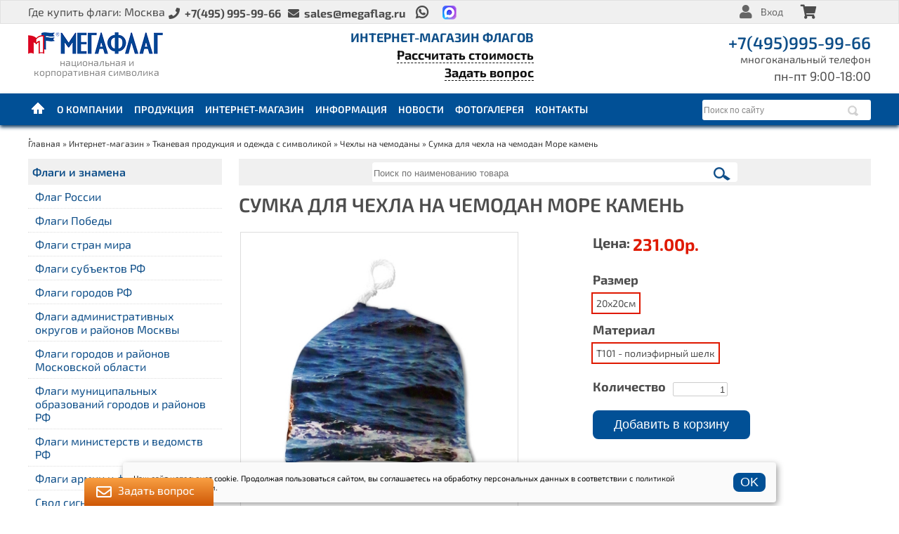

--- FILE ---
content_type: text/html; charset=utf-8
request_url: https://www.megaflag.ru/shop/product/sumka-dlya-chehla-na-chemodan-more-kamen
body_size: 15426
content:
<!DOCTYPE html>
<html lang="ru">
<head>
  <meta charset="utf-8" />
<link rel="shortcut icon" href="https://www.megaflag.ru/sites/all/themes/megaflag/favicon.ico" type="image/vnd.microsoft.icon" />
<meta name="description" content="Сумка для чехла на чемодан Море камень купить в интернет магазине" />
<meta name="keywords" content="Сумка для чехла на чемодан Море камень" />
<link rel="canonical" href="https://www.megaflag.ru/shop/product/sumka-dlya-chehla-na-chemodan-more-kamen" />
  <title>Сумка для чехла на чемодан Море камень купить в интернет магазине</title>
  <link type="text/css" rel="stylesheet" href="https://www.megaflag.ru/sites/default/files/css/css_GTqNhZKXITqxdlvD7lJwQvDwPHupbVfoK_3dxHT2lFQ.css" media="all" />
<link type="text/css" rel="stylesheet" href="https://www.megaflag.ru/sites/default/files/css/css_upP5efB9mGPzGfNtcwrWBXPNoXUqocb7E_O8NvkcRX4.css" media="all" />
<link type="text/css" rel="stylesheet" href="https://www.megaflag.ru/sites/default/files/css/css_RgjwtJjZJ4uC0xuU5uKPdR3IGitR9MFbTmADv5a2ljs.css" media="all" />
<style type="text/css" media="all">
<!--/*--><![CDATA[/*><!--*/
#back-top{left:50%;margin:0px;}#back-top span#button{background-color:#CCCCCC;}#back-top span#button:hover{opacity:1;filter:alpha(opacity = 1);background-color:#777777;}span#link{display :none;}

/*]]>*/-->
</style>
<link type="text/css" rel="stylesheet" href="https://www.megaflag.ru/sites/default/files/css/css_PYWyEOe-eSRxgQ2GtXj6rPdJK3jc7mhMmoz9GkFU4eU.css" media="all" />
<link type="text/css" rel="stylesheet" href="https://www.megaflag.ru/sites/default/files/css/css_bbbHkfK36VYMexXaLkSbxCzfcrX8zDoO4G0FJkutDAM.css" media="all" />
  <meta http-equiv="X-UA-Compatible" content="IE=edge,chrome=1">
  <meta name="viewport" content="width=device-width, initial-scale=1.0" />
  <!-- Yandex.RTB -->
<script>window.yaContextCb=window.yaContextCb||[]</script>
<script src="https://yandex.ru/ads/system/context.js" async></script>

</head>
<body class="html not-front not-logged-in one-sidebar sidebar-first page-node page-node- page-node-2127 node-type-product-display i18n-ru body page-shop-product-sumka-dlya-chehla-na-chemodan-more-kamen section-shop" >


  <div id="page-wrapper" class="page-wrapper">
	<div id="page" class="page">

		<!-- Header
		======================================================================================= -->
			<!-- Region Header Top -->

             <header id="header" class="header page-header clearfix">
			<!-- Region Header Top -->

                  <div id="header-top-wrapper" class="header-top-wrapper invert">
            <div class="container">
                  <div class="col-sm-12">
                     <div class="header-top-inner">
                        <div class="region region-header-up">
    <div id="block-block-1" class="block block-block buy-flags">

    
  <div class="content">
    <ul class="menu-top-left">
<li class="desktop-visible">Где купить флаги: Москва</li>
<li><a href="tel:+7495995-9966"><i class="fa fa-phone"> </i> <span>+7(495) 995-99-66</span></a></li>
<li><a href="mailto:sales@megaflag.ru"><i class="fa fa-envelope"> </i> <span>sales@megaflag.ru</span></a></li>
<li><a href="whatsapp://send?phone=79167424119" rel="nofollow noopener" target="_blank"><i class="fab fa-whatsapp"> </i></a></li>
<li><a href="https://max.ru/u/f9LHodD0cOI_4cxCmyCmoN66uhgDBDjwId-SQRgi2iKbYARMxiinPsqNDSs" rel="nofollow noopener" target="_blank"><img src="/sites/all/themes/megaflag/images/max.png" style="height:20px;margin-top:7px;" /> </a></li>
</ul>
  </div>
</div>
  </div>
                        <div class="region region-header-up-menu">
    <div id="block-system-user-menu" class="block block-system block-user-menu block-menu">

    
  <div class="content">
    <ul class="menu"><li class="first last leaf"><a href="/user/login" title="">Вход</a></li>
</ul>  </div>
</div>
<div id="block-commerce-cart-cart" class="block block-commerce-cart">

    
  <div class="content">
    <div class="cart-empty-block"><i class="fas fa-shopping-cart"></i></div>  </div>
</div>
  </div>
                    </div>
                 </div>
              </div>
           </div>
          <!--  /header_up -->

	<div class="header-section">
	    <div class="container">
                  <div class="col-sm-12">
			<div class="header-section-inner">

                                                         <div class="col-md-2 pull-left logo-sitename-wrapper"> <!--  col1 -->
                                 <!--  logo -->
                               <div id="logo" class="logo">
                                   <a href="/" title="Главная" rel="home" id="logo">
                                      <img src="https://www.megaflag.ru/sites/all/themes/megaflag/logo.png" alt="Главная" />
                                   </a>
                               </div>
                                  <!--  /logo -->

                                <!--  /name-and-slogan -->
                               <div id="name-and-slogan" class="name-and-slogan ">
                                 
                                                                <div id="site-slogan" class="site-slogan ">
                                 национальная и корпоративная символика                                </div>
                               
                            </div>
                            
                        </div> <!--  /col1 -->
                                                                        <div class="col-md-10 pull-left"> <!--  col2 -->
                            <div class="region region-header">
    <div id="block-block-45" class="block block-block">

    
  <div class="content">
    <ul class="menu-header-slogan slogan-phone-1 col-md-6">
<li class="slogan2">Интернет-магазин флагов</li>
<li class="calc"><a href="/create-product">Рассчитать стоимость</a></li>
<li class="calc"><a href="/contact">Задать вопрос</a></li>
</ul>
<div class="slogan-phone-2 col-md-6">
<div class="phone"><a href="tel:+7 (495) 9959966">+7(495)995-99-66</a></div>
<div class="phone-text mobile-small-invisible">многоканальный телефон</div>
<div class="time mobile-small-invisible">пн-пт 9:00-18:00</div>
</div>
  </div>
</div>
  </div>
                       </div>
                       
         </div> </div> </div> </div> <!-- /header-section -->
         <div class="clear2"></div>
             	<!-- Region Menu -->
         <div class="header-section-2 section-2 clearfix sticky"> <!-- Sticky menu wrapper -->  <!--  section-2 -->
            <div class="container">
		<div class="col-sm-12">
		<a class="btn-navbar collapsed-menu-button collapsed">
							<span></span>
						</a>
	            <div class="header-menu-inner nav-collapse">
	              <div class="region region-menu">
    <div id="block-nice-menus-1" class="block block-nice-menus">

    
  <div class="content">
    <ul class="nice-menu nice-menu-down nice-menu-main-menu" id="nice-menu-1"><li class="menu-218 menu-path-front first odd  item-home"><a href="/" class="link-home">Главная</a></li>
<li class="menu-1271 menuparent  menu-path-node-1  even "><a href="/company">О компании</a><ul><li class="menu-1612 menu-path-view first odd last mainmenu-company"><div class="view view-megamenu view-id-megamenu view-display-id-megamenu_company_block megamenu-company view-dom-id-329918dee3f5274c62bf2bf66c1897a3">
        
  
  
      <div class="view-content">
        <div class="views-row views-row-1 views-row-odd views-row-first views-row-last">
      
          <div class="menutop-submenu-item-wrapper">
<ul class="menutop-submenu-item center">
<li><a class="parent" href="/company">Любые флаги для Вас!<img alt="Группа компаний Мегафлаг" height="280" src="/sites/default/files/common/megaflag_blue.jpg" title="Группа компаний Мегафлаг" width="280" /></a></li>
</ul>
<ul class="menutop-submenu-item center">
<li><a class="parent" href="/company/proizvodstvo">Производственная база<img alt="Производство ГК Мегафлаг" height="280" src="/sites/default/files/common/proisvodstvo.jpg" title="Производство ГК Мегафлаг" width="280" /></a></li>
</ul>
<ul class="menutop-submenu-item">
<li><a href="/company">О компании</a></li>
<li><a href="/company/proizvodstvo">Производство</a></li>
<li><a href="/company/clients">Наши заказчики</a></li>
<li><a href="/company/awards">Награды, сертификаты, свидетельства</a></li>
<li><a href="/company/ref">Отзывы о компании</a></li>
<li><a href="/company/press">Пресса о нас</a></li>
<li><a href="/company/partnery">Наши партнеры</a></li>
<li><a href="/company/vakansii">Вакансии</a></li>
</ul>
</div>
    </div>
    </div>
  
  
  
  
  
  
</div></li>
</ul></li>
<li class="menu-1272 menuparent  menu-path-node-2  odd "><a href="/products">Продукция</a><ul><li class="menu-1613 menu-path-view first odd last mainmenu-products"><div class="view view-megamenu view-id-megamenu view-display-id-megamenu_products_block megamenu-products view-dom-id-6c5b4fa893f0ba9598d403e8cd8f6753">
        
  
  
      <div class="view-content">
        <div class="views-row views-row-1 views-row-odd views-row-first views-row-last">
      
          <div class="menutop-submenu-item-wrapper">
<ul class="menutop-submenu-item">
<li class="parent"><a href="/products">Категории</a></li>
<li><a href="/products/flagi-i-znamena">Флаги и знамена</a></li>
<li><a href="/products/flagshtoki-i-metallokonstrukcii">Флагштоки и металлоконструкции</a></li>
<li><a href="/products/plakaty-transparanty-peretyazhki-styagi-rascvechivaniya">Перетяжки, транспаранты, плакаты, флаги расцвечивания</a></li>
<li><a href="/products/tkanevaya-produkciya-odezhda-i-aksessuary-s-simvolikoy">Тканевая продукция с символикой</a></li>
<li><a href="/products/pechat-na-tkani">Печать на ткани</a></li>
<li><a href="/products/vympely">Вымпелы</a></li>
<li><a href="/products/gerbovaya-produkciya">Гербы и панно</a></li>
<li><a href="/products/flazhnaya-lenta">Флажная лента</a></li>
<li><a href="/products/tkani-dlya-flagov">Ткани для флагов</a></li>
<li><a href="/uslugi">Услуги</a></li>
<li class="parent"><a href="/sites/default/files/files/price.pdf" target="_blank">Прайс-лист</a></li>
</ul>
<ul class="menutop-submenu-item">
<li class="parent">Наши рекомендации</li>
<li><a href="/offers/flagi-rossii">Флаги России</a></li>
<li><a href="/products/ulichnye-flagi">Уличные флаги</a></li>
<li><a href="/products/flagshtoki-ulichnye">Уличные флагштоки</a></li>
<li><a href="/products/mobilnye-flagshtoki">Флагштоки Парус (Виндеры)</a></li>
<li><a href="/products/flagi-dlya-mobilnyh-flagshtokov">Рекламные флаги Парус</a></li>
<li><a href="/offers/flagi-s-logotipom-firmennye-flagi">Флаги с логотипом</a></li>
<li><a href="/products/flagi-i-znamena">Флаги на заказ</a></li>
<li><a href="/offers/flagi-optom">Флаги оптом</a></li>
<li class="parent"><a href="/offers">Комплексные решения</a></li>
<li><a href="/offers/flagi-i-flagshtoki-dlya-shkol-i-liceev">Флаги и флагштоки для школ</a></li>
<li><a href="/offers/dlja-sportivnyh-bolelshhikov">Для спортивных мероприятий</a></li>
<li><a href="/offers/oformlenie-torgovyh-i-vystavochnyh-centrov">Торговые и выставочные центры</a></li>
<li><a href="/offers/dlya-stroitelej">Для оформления стройплощадок</a></li>
<li><a href="/offers/oformlenie-intererov">Оформление интерьеров</a></li>
<li><a href="/offers/flagi-pobedy">Флаги к 9 мая</a></li>
</ul>
<ul class="menutop-submenu-item center">
<li><a class="parent" href="/create-product">Создать и заказать товар!</a></li>
<li><a href="/create-product"><img alt="Заказать флаг, знамя, герб с индивидуальным дизайном" class="image-h-160" height="160" src="/sites/default/files/styles/h_160/public/common/create2.jpg" title="Заказать флаг, знамя, герб с индивидуальным дизайном" width="174" /></a></li>
<li><a class="parent" href="/create-product">Рассчитать стоимость</a></li>
</ul>
</div>
    </div>
    </div>
  
  
  
  
  
  
</div></li>
</ul></li>
<li class="menu-8606 menuparent  menu-path-node-170  even "><a href="/shop">Интернет-магазин</a><ul><li class="menu-8607 menu-path-view first odd last mainmenu-shop"><div class="view view-megamenu view-id-megamenu view-display-id-megamenu_shop_block megamenu-shop view-dom-id-8dcc4fa8fbe7c754b3980609ef5ce5a5">
        
  
  
      <div class="view-content">
        <div class="views-row views-row-1 views-row-odd views-row-first views-row-last">
      
          <div class="menutop-submenu-item-wrapper">
<ul class="menutop-submenu-item">
<li class="parent"><a href="/shop/category/flagi-i-znamena">Флаги и знамена</a></li>
<li><a href="/shop/category/flag-rossii">Флаг России</a></li>
<li><a href="/shop/category/flagi-pobedy">Флаги Победы</a></li>
<li><a href="/shop/category/flagi-stran-mira">Флаги стран мира</a></li>
<li><a href="/shop/category/flagi-subektov-rf">Флаги субъектов РФ</a></li>
<li><a href="/shop/category/flagi-gorodov-rf">Флаги городов РФ</a></li>
<li><a href="/shop/category/flagi-administrativnyh-okrugov-i-rayonov-moskvy">Флаги Москвы</a></li>
<li><a href="/shop/category/flagi-gorodov-i-rayonov-moskovskoy-oblasti">Флаги Московской области</a></li>
<li><a href="/shop/category/flagi-ministerstv-i-vedomstv-rf">Флаги министерств и ведомств</a></li>
<li><a href="/shop/category/flagi-armii-i-flota">Флаги армии и флота</a></li>
<li><a href="/shop/category/flagi-mezhdunarodnyh-organizaciy">Флаги международных организаций</a></li>
<li><a href="/shop/category/flagi-obshchestvennyh-organizaciy-i-politicheskih-partiy">Флаги партий и общественных организаций</a></li>
<li><a href="/shop/category/flagi-sportivnyh-obshchestv">Флаги спортивных обществ</a></li>
<li><a href="/shop/category/flagi-istoricheskie">Флаги исторические</a></li>
<li><a href="/shop/category/flagi-firm">Флаги фирм</a></li>
</ul>
<ul class="menutop-submenu-item">
<li class="parent"><a href="/shop/category/flagshtoki-i-metallokonstrukcii">Флагштоки</a></li>
<li><a href="/shop/category/drevki">Древки</a></li>
<li><a href="/shop/category/kronshteyny-dlya-flagov">Кронштейны для флагов</a></li>
<li><a href="/shop/category/mobilnye-flagshtoki">Мобильные флагштоки</a></li>
<li><a href="/shop/category/machty-flagshtoki-i-komplektuyushchie">Мачты флагштоки и комплектующие</a></li>
<li><a href="/shop/category/podstavki-nastolnye-dlya-flagov">Подставки настольные для флагов</a></li>
<li><a href="/shop/category/podstavki-napolnye-dlya-flagov">Подставки напольные для флагов</a></li>
<li class="parent"><a href="/shop/category/gerby-i-panno">Гербы, гербовые панно</a></li>
<li><a href="/shop/category/gerb-rossii">Герб России</a></li>
<li><a href="/shop/category/gerby-subektov-rf">Гербы субъектов РФ</a></li>
<li><a href="/shop/category/gerby-gorodov-rf">Гербы городов РФ</a></li>
<li><a href="/shop/category/interernye-panno-na-tkani">Интерьерные панно на ткани</a></li>
<li class="parent"><a href="/shop/category/tkanevaya-produkciya-i-odezhda-s-simvolikoy">Тканевая продукция</a></li>
<li><a href="/shop/category/galstuki-kosynki-platki-bandany">Галстуки, банданы, косынки, платки</a></li>
<li><a href="/shop/category/chehly-na-chemodany">Чехлы на чемоданы</a></li>
</ul>
<ul class="menutop-submenu-item">
<li class="parent">Наши рекомендации</li>
<li><a href="/shop/product/flag-kopija-znameni-pobedy">Знамя Победы копия</a></li>
<li><a href="/shop/product/flag-pogranichnyh-voysk-rf">Флаг Пограничных войск РФ</a></li>
<li><a href="/shop/product/flag-vdv-rossii">Флаг ВДВ</a></li>
<li><a href="/shop/product/flag-vpered-rossiya">Флаг Вперед Россия!</a></li>
<li><a href="/shop/product/flag-fk-spartaka">Флаг Спартака</a></li>
<li><a href="/shop/product/gerb-strany-rossiya-vyshityy-na-barhate-shchit-derevo">Герб РФ вышитый</a></li>
<li class="parent">Информация для покупателей</li>
<li><a href="/information/dostavka">Доставка и оплата</a></li>
<li><a href="/information/o-magazine">О магазине</a></li>
</ul>
</div>
    </div>
    </div>
  
  
  
  
  
  
</div></li>
</ul></li>
<li class="menu-11434 menuparent  menu-path-information  odd "><a href="/information">Информация</a><ul><li class="menu-1611 menu-path-view first odd last mainmenu-info"><div class="view view-megamenu view-id-megamenu view-display-id-megamenu_info_block megamenu-info view-dom-id-3e14d33b2cc2b8846404db66bb8982ee">
        
  
  
      <div class="view-content">
        <div class="views-row views-row-1 views-row-odd views-row-first views-row-last">
      
          <div class="menutop-submenu-item-wrapper">
<ul class="menutop-submenu-item">
<li class="parent">Информация для клиентов</li>
<li><a href="/information/kak-oformit-zakaz" style="color:#db0223;">Как оформить заказ</a></li>
<li><a href="/information/dostavka" style="color:#db0223;">Доставка и оплата</a></li>
<li><a href="/information/trebovaniya-k-maketam-izdeliy" style="color:#db0223;">Требования к макетам</a></li>
<li><a href="/information/tkani-dlya-flagov">Ткани для флагов</a></li>
<li><a href="/information/vidy-flagov">Виды флагов</a></li>
<li><a href="/information/sposoby-krepleniya-flagov-plakatov-peretyazhek">Способы крепления флагов</a></li>
<li><a href="/information/vidy-obrabotki-flagov-znamen-vympelov">Виды обработки флагов, знамен, вымпелов</a></li>
<li><a href="/information/vidy-obrabotki-transparantov">Виды обработки плакатов, транспарантов</a></li>
<li><a href="/information/tehnologii-naneseniya-izobrazheniya-na-tkan">Технологии нанесения изображения на ткань</a></li>
<li><a href="/information/rekomenduemye-razmery-flagov">Рекомендуемые размеры флагов</a></li>
<li><a href="/information/pravila-ekspluatacii-macht-flagshtokov">Правила эксплуатации мачт-флагштоков</a></li>
</ul>
<ul class="menutop-submenu-item">
<li class="parent"><a href="/information/spravochnaya-informaciya">Справочная информация</a></li>
<li><a href="/information/spravochnaya-informaciya/flagi-stran">Флаги стран</a></li>
<li><a href="/information/spravochnaya-informaciya/flagi-subektov-rf">Флаги субъектов РФ</a></li>
<li><a href="/information/spravochnaya-informaciya/flagi-gorodov-rf">Флаги городов РФ</a></li>
<li><a href="/information/spravochnaya-informaciya/flagi-administrativnyh-okrugov-i-rayonov-moskvy">Флаги административных округов и районов Москвы</a></li>
<li><a href="/information/spravochnaya-informaciya/flagi-ministerstv-i-vedomstv-rf">Флаги министерств и ведомств РФ</a></li>
<li><a href="/information/spravochnaya-informaciya/flagi-armii-i-flota">Флаги армии и флота</a></li>
<li class="parent"><a href="/information/zakony">Законы</a></li>
<li><a href="/information/zakony/zakon-o-gerbe-rossii">Закон о гербе России</a></li>
<li><a href="/information/zakony/zakon-o-flage-rossii">Закон о флаге России</a></li>
<li><a href="/information/zakony/ukaz-o-znameni-pobedy">Указ президента РФ "О знамени победы"</a></li>
<li><a href="/information/zakony/zakon-o-flage-moskvy">Закон о флаге города Москвы</a></li>
<li class="parent"><a href="/articles">Блог</a></li>
</ul>
<ul class="menutop-submenu-item center">
<li><a class="parent" href="/forcustomers/videoinstrukcii">Видеоинструкции<img alt="Видеоинструкции" height="280" src="/sites/default/files/common/video.jpg" title="Видеоинструкции" width="280" /></a></li>
</ul>
</div>
    </div>
    </div>
  
  
  
  
  
  
</div></li>
</ul></li>
<li class="menu-1275 menu-path-news  even "><a href="/news">Новости</a></li>
<li class="menu-2050 menu-path-photo  odd "><a href="/photo">Фотогалерея</a></li>
<li class="menu-35297 menuparent  menu-path-node-19  even "><a href="/contacts">Контакты</a><ul><li class="menu-1968 menu-path-view first odd last mainmenu-contacts"><div class="view view-megamenu view-id-megamenu view-display-id-megamenu_contacts_block megamenu-contacts view-dom-id-10c8ed38056bb930d9fbcd728b351490">
        
  
  
      <div class="view-content">
        <div class="views-row views-row-1 views-row-odd views-row-first views-row-last">
      
          <div class="menutop-submenu-item-wrapper">
<ul class="menutop-submenu-item center" style="width:50% !important;">
<li><img alt="Офис в Москве" height="250" src="/sites/default/files/common/schema-office.jpg" width="334" /></li>
<li><a class="parent" href="/contacts">Москва, ул. Краснобогатырская, д.6 стр 2, офис 231</a></li>
</ul>
<ul class="menutop-submenu-item">
<li><a href="/contacts">Офис в Москве</a></li>
<li><a href="/contacts">Склад в г. Верея</a></li>
<!--<li><a href="/contacts">Склад в г. Павловский Посад</a></li>--><li><a href="/contact">Задать вопрос</a></li>
<li class="parent"><a href="mailto: sales@megaflag.ru"><i class="fa fa-envelope"> </i> sales@megaflag.ru</a></li>
<li class="parent"><a href="tel:+74959959966"><i class="fa fa-phone"> </i> +7(495)995-99-66</a></li>
</ul>
</div>
    </div>
    </div>
  
  
  
  
  
  
</div></li>
</ul></li>
<li class="menu-25275 menu-path-node-181  odd  mobile-tablet-visible mobile-visible"><a href="/create-product" class="mob-visible">Рассчитать стоимость</a></li>
<li class="menu-1287 menu-path-node-16  even last mobile-tablet-visible mobile-visible"><a href="/contact">Обратная связь</a></li>
</ul>
  </div>
</div>
<div id="block-block-66" class="block block-block block-search">

    
  <div class="content">
    <div class="ya-site-form ya-site-form_inited_no" onclick="return {'action':'https://www.megaflag.ru/search-ya','arrow':false,'bg':'transparent','fontsize':12,'fg':'#000000','language':'ru','logo':'rb','publicname':'Поиск по megaflag.ru','suggest':true,'target':'_self','tld':'ru','type':3,'usebigdictionary':true,'searchid':2343003,'input_fg':'#000000','input_bg':'#ffffff','input_fontStyle':'normal','input_fontWeight':'normal','input_placeholder':'Поиск по сайту','input_placeholderColor':'#888888'}">
<form accept-charset="utf-8" action="https://yandex.ru/search/site/" method="get" target="_self"><input name="searchid" type="hidden" value="2343003" /><input name="l10n" type="hidden" value="ru" /><input name="reqenc" type="hidden" value="" /><input name="text" type="search" value="" /><input type="submit" value="Найти" /> </form>
</div>
<style type="text/css">
<!--/*--><![CDATA[/* ><!--*/
.ya-page_js_yes .ya-site-form_inited_no { display: none; }

/*--><!]]>*/
</style><script type="text/javascript">
<!--//--><![CDATA[// ><!--
(function(w,d,c){var s=d.createElement('script'),h=d.getElementsByTagName('script')[0],e=d.documentElement;if((' '+e.className+' ').indexOf(' ya-page_js_yes ')===-1){e.className+=' ya-page_js_yes';}s.type='text/javascript';s.async=true;s.charset='utf-8';s.src=(d.location.protocol==='https:'?'https:':'http:')+'//site.yandex.net/v2.0/js/all.js';h.parentNode.insertBefore(s,h);(w[c]||(w[c]=[])).push(function(){Ya.Site.Form.init()})})(window,document,'yandex_site_callbacks');
//--><!]]>
</script>  </div>
</div>
  </div>
	            		<a class="btn-catalog collapsed">
							<span></span>
						</a>
	            		<a class="btn-search collapsed">
							<span></span>
						</a>

          </div> </div> </div> </div> <!-- /.section2 -->

            	<!-- /Region Menu -->

  </header> <!-- /#header -->
        
  <div id="main-wrapper" class="main-wrapper clearfix">
        	<div class="container">
      <div id="breadcrumb" class="breadcrumb-wrapper clearfix"><h2 class="element-invisible">Вы здесь</h2><div class="breadcrumb"><a href="/" class="even">Главная</a> » <a href="/shop" class="custom-breadcrumbs-item-1 odd">Интернет-магазин</a> » <a href="/shop/category/tkanevaya-produkciya-i-odezhda-s-simvolikoy" class="custom-breadcrumbs-item-2 even">Тканевая продукция и одежда с символикой</a> » <a href="/shop/category/chehly-na-chemodany" class="custom-breadcrumbs-item-3 odd">Чехлы на чемоданы</a> » Сумка для чехла на чемодан Море камень</div></div>
      <div class="clear2"></div>
      </div>
         
         <!-- /.section4 -->

      <div id="main" class="main-section-2 section-5 clearfix">   <!--  section-5 header_bottom-->
	<div class="container">
	      <div class="col-sm-12">
                  <div class="main-section-inner">

          <div id="sidebar-first" class="column sidebar sidebar-first">
            
          <div class="region region-sidebar-first">
    <div id="block-menu-menu-menu-shop-category" class="block block-menu menu-products title-invisible mobile-expanded">

    <h2 ><span>Каталог товаров</span></h2>
  
  <div class="content">
    <ul class="menu"><li class="first expanded parent"><a href="/shop/category/flagi-i-znamena" title="Флаги и знамена">Флаги и знамена</a><ul class="menu"><li class="first leaf"><a href="/shop/category/flag-rossii">Флаг России</a></li>
<li class="leaf"><a href="/shop/category/flagi-pobedy">Флаги Победы</a></li>
<li class="collapsed"><a href="/shop/category/flagi-stran-mira">Флаги стран мира</a></li>
<li class="collapsed"><a href="/shop/category/flagi-subektov-rf">Флаги субъектов РФ</a></li>
<li class="collapsed"><a href="/shop/category/flagi-gorodov-rf">Флаги городов РФ</a></li>
<li class="collapsed"><a href="/shop/category/flagi-administrativnyh-okrugov-i-rayonov-moskvy">Флаги административных округов и районов Москвы</a></li>
<li class="collapsed"><a href="/shop/category/flagi-gorodov-i-rayonov-moskovskoy-oblasti">Флаги городов и районов Московской области</a></li>
<li class="collapsed"><a href="/shop/category/flagi-municipalnyh-obrazovaniy-gorodov-i-rayonov-rf">Флаги муниципальных образований городов и районов РФ</a></li>
<li class="leaf"><a href="/shop/category/flagi-ministerstv-i-vedomstv-rf">Флаги министерств и ведомств РФ</a></li>
<li class="leaf"><a href="/shop/category/flagi-armii-i-flota">Флаги армии и флота</a></li>
<li class="leaf"><a href="/shop/category/svod-signalov-mss">Свод сигналов МСС</a></li>
<li class="leaf"><a href="/shop/category/flagi-mezhdunarodnyh-organizaciy">Флаги международных организаций</a></li>
<li class="leaf"><a href="/shop/category/flagi-obshchestvennyh-organizaciy-i-politicheskih-partiy">Флаг общественных организаций и политических партий</a></li>
<li class="leaf"><a href="/shop/category/flagi-sportivnyh-obshchestv">Флаги спортивных обществ</a></li>
<li class="leaf"><a href="/shop/category/flagi-istoricheskie">Флаги исторические</a></li>
<li class="leaf"><a href="/shop/category/flagi-firm">Флаги фирм</a></li>
<li class="last leaf"><a href="/shop/category/znamena-i-aksessuary">Знамена и аксессуары</a></li>
</ul></li>
<li class="expanded parent"><a href="/shop/category/flagshtoki-i-metallokonstrukcii">Флагштоки </a><ul class="menu"><li class="first leaf"><a href="/shop/category/machty-flagshtoki-i-komplektuyushchie">Уличные флагштоки и комплектующие</a></li>
<li class="leaf"><a href="/shop/category/mobilnye-flagshtoki">Мобильные флагштоки </a></li>
<li class="leaf"><a href="/shop/category/kronshteyny-dlya-flagov">Кронштейны для флагов </a></li>
<li class="leaf"><a href="/shop/category/drevki">Древки </a></li>
<li class="leaf"><a href="/shop/category/podstavki-nastolnye-dlya-flagov">Подставки настольные для флагов </a></li>
<li class="last leaf"><a href="/shop/category/podstavki-napolnye-dlya-flagov">Подставки напольные для флагов </a></li>
</ul></li>
<li class="expanded parent"><a href="/shop/category/gerby-i-panno">Гербы, гербовые панно </a><ul class="menu"><li class="first leaf"><a href="/shop/category/gerb-rossii">Герб России</a></li>
<li class="collapsed"><a href="/shop/category/gerby-subektov-rf">Гербы субъектов РФ</a></li>
<li class="collapsed"><a href="/shop/category/gerby-gorodov-rf">Гербы городов РФ</a></li>
<li class="last leaf"><a href="/shop/category/portrety-panno">Портреты</a></li>
</ul></li>
<li class="leaf parent"><a href="/shop/category/interernye-panno-na-tkani">Интерьерные панно на ткани</a></li>
<li class="expanded parent"><a href="/shop/category/tkanevaya-produkciya-i-odezhda-s-simvolikoy">Тканевая продукция и одежда с символикой</a><ul class="menu"><li class="first leaf"><a href="/shop/category/maski-zashchitnye-tkanevye">Маски защитные тканевые</a></li>
<li class="leaf"><a href="/shop/category/chehly-na-chemodany">Чехлы для чемоданов</a></li>
<li class="leaf"><a href="/shop/category/sumki">Сумки</a></li>
<li class="leaf"><a href="/shop/category/nakidki">Накидки</a></li>
<li class="last leaf"><a href="/shop/category/galstuki-kosynki-platki-bandany">Галстуки, косынки, банданы</a></li>
</ul></li>
<li class="last leaf button user-products"><a href="/create-product">Конструктор флагов</a></li>
</ul>  </div>
</div>
  </div>
      </div> <!-- /.section, /#sidebar-first -->
    
    <div id="content" class="content-section column">

          <div class="content-top">
              <div class="region region-content-top">
    <div id="block-views-exp-taxonomy-term-search" class="block block-views filter-shop">

    
  <div class="content">
    <form action="/shop/search" method="get" id="views-exposed-form-taxonomy-term-search" accept-charset="UTF-8"><div><div class="views-exposed-form">
  <div class="views-exposed-widgets clearfix">
          <div id="edit-title-wrapper" class="views-exposed-widget views-widget-filter-title">
                        <div class="views-widget">
          <div class="form-item form-type-textfield form-item-title">
 <input placeholder="Поиск по наименованию товара" type="text" id="edit-title" name="title" value="" size="30" maxlength="128" class="form-text" />
</div>
        </div>
              </div>
                    <div class="views-exposed-widget views-submit-button">
      <input type="submit" id="edit-submit-taxonomy-term" value="Поиск" class="form-submit" />    </div>
      </div>
</div>
</div></form>  </div>
</div>
  </div>
   </div>
        <div class="main-section">
                  <h1 class="title" id="page-title">Сумка для чехла на чемодан Море камень</h1>
                                        <div class="tabs2">
                  </div>
                        <div class="region region-content">
    <div id="block-system-main" class="block block-system">

    
  <div class="content">
    <div id="node-2127" class="node node-product-display node-odd published with-comments clearfix article">

    	    <div class="content">
		<div class="wrap-product-field-images-attr">
	  <div class="wrap-product-field-images">
<div class="field field-name-field-images field-type-image field-label-hidden"><div class="field-items"><div class="field-item even"><div class="galleryformatter galleryview galleryformatter-greenarrows">
  <div class="gallery-slides" style="width:100%; height: auto;">
    <div class="gallery-frame">
      <ul>
              <li class="gallery-slide" id="slide-0-field_images-2127">
          <a href="https://www.megaflag.ru/sites/default/files/images/shop/products/sumkal_more_kamen_1.jpg" title="Сумка для чехла на чемодан Море камень" class="colorbox" rel="gallery-[field_images-2127]"><img src="https://www.megaflag.ru/sites/default/files/styles/galleryformatter_slide/public/images/shop/products/sumkal_more_kamen_1.jpg?itok=XecbBmhH" width="400" height="400" alt="Сумка для чехла на чемодан Море камень" title="Сумка для чехла на чемодан Море камень" /></a>  
        </li>
            </ul>
    </div>
  </div>
  </div>
</div></div></div></div>
<div class="wrap-product-field-attr">
<div class="commerce-product-field commerce-product-field-commerce-price field-commerce-price node-2127-product-commerce-price"><div class="field field-name-commerce-price field-type-commerce-price field-label-inline clearfix"><div class="field-label">Цена:&nbsp;</div><div class="field-items"><div class="field-item even">231.00р.</div></div></div></div><div class="commerce-product-field commerce-product-field-field-old-price-dec field-field-old-price-dec node-2127-product-field-old-price-dec commerce-product-field-empty"></div><div class="field field-name-field-product field-type-commerce-product-reference field-label-hidden"><div class="field-items"><div class="field-item even"><form class="commerce-add-to-cart commerce-cart-add-to-cart-form-3770" autocomplete="off" action="/shop/product/sumka-dlya-chehla-na-chemodan-more-kamen" method="post" id="commerce-cart-add-to-cart-form-3770" accept-charset="UTF-8"><div><div class="attribute-widgets"><div class="form-item form-type-radios form-item-attributes-field-size-category">
  <label for="edit-attributes-field-size-category">Размер </label>
 <div id="edit-attributes-field-size-category" class="form-radios"><div class="form-item form-type-radio form-item-attributes-field-size-category">
 <input type="radio" id="edit-attributes-field-size-category-1335" name="attributes[field_size_category]" value="1335" checked="checked" class="form-radio" />  <label class="option" for="edit-attributes-field-size-category-1335">20х20см </label>

</div>
</div>
</div>
<div class="form-item form-type-radios form-item-attributes-field-material-category">
  <label for="edit-attributes-field-material-category">Материал </label>
 <div id="edit-attributes-field-material-category" class="form-radios"><div class="form-item form-type-radio form-item-attributes-field-material-category">
 <input type="radio" id="edit-attributes-field-material-category-78" name="attributes[field_material_category]" value="78" checked="checked" class="form-radio" />  <label class="option" for="edit-attributes-field-material-category-78">Т101 - полиэфирный шелк </label>

</div>
</div>
</div>
</div><input type="hidden" name="product_id" value="3770" />
<input type="hidden" name="form_build_id" value="form-hjzGmtNjYGSHKoSrN70bbYXParAN2rXeBt3g0a-Xm78" />
<input type="hidden" name="form_id" value="commerce_cart_add_to_cart_form_3770" />
<div id="edit-line-item-fields" class="form-wrapper"></div><div class="form-item form-type-textfield form-item-quantity">
  <label for="edit-quantity">Количество </label>
 <input class="quantity form-text" type="text" id="edit-quantity" name="quantity" value="1" size="5" maxlength="128" />
</div>
<input type="submit" id="edit-submit" name="op" value="Добавить в корзину" class="form-submit" /></div></form></div></div></div><div class="commerce-product-field commerce-product-field-field-weight field-field-weight node-2127-product-field-weight commerce-product-field-empty"></div></div>
</div>
<div class="clear2"></div>

<div class="commerce-product-field commerce-product-field-field-price-table field-field-price-table node-2127-product-field-price-table"><div class="field field-name-field-price-table field-type-commerce-price-table field-label-above"><div class="field-label">Оптовые цены:&nbsp;</div><div class="field-items"><div class="field-item even"><table class="sticky-enabled">
 <thead><tr><th>Количество</th><th>1 - 9</th><th>10 - 99</th><th>100 - 999</th><th>1000 - и более</th> </tr></thead>
<tbody>
 <tr class="odd"><td>Цена за шт</td><td>231.00р.</td><td>157.50р.</td><td>97.65р.</td><td>95.65р.</td> </tr>
</tbody>
</table>
</div></div></div></div>
            <div class="section_discription">
            <h3 class="title-product-description">Информация о товаре</h3>
      <div class="commerce-product-field commerce-product-field-field-add-information field-field-add-information node-2127-product-field-add-information"><div class="field field-name-field-add-information field-type-text-with-summary field-label-hidden"><div class="field-items"><div class="field-item even"><ul class="pr-description">
<li><span>Размер:</span> 20х20см.</li>
<li><span>Назначение:</span> предназначен для хранения чехла для чемодана.</li>
<li><span>Материал:</span> 100% полиэфирный шелк плотностью 55 г/кв.м (Т101).</li>
<li><span>Обработка:</span> в верхней части карман, в который продет шнур.</li>
<li><span>Уход за изделием:</span> допускается деликатная стирка (30<sup>о</sup>С) и глажение (60-80<sup>о</sup>С).</li>
</ul>
</div></div></div></div>           </div> <!--/section_discription -->
      <p class="clear2"></p>
            <div class="section_discription">
            <h3 class="title-product-description">Описание</h3>
      <div class="field field-name-body field-type-text-with-summary field-label-hidden"><div class="field-items"><div class="field-item even"><p>Сумка предназначена для чехла на чемодан Море Камень.</p>
<p>Изображение наносится методом сублимационной печати на ткани, очень стойко к истиранию, краски не выцветают и не боятся внешних воздействий. </p>
<p>Состав: 100%% полиэфир шелк.</p>
<p>Правила ухода: стирать сумку можно любым моющим средством для стирки тканей при температуре воды до 30 градусов. </p>
<!--При полоскании желательно добавлять в воду антистатик, чтобы изделие не липло. --><p>Не требует глажения, но в случае необходимости, можно гладить утюгом через влажную ткань при температуре 60°- 80° или использовать вертикальное отпаривание. Не отбеливать!</p>
<p>Для заказа чехлов на чемодан с другим изображением отправьте <a href="/contact" target="_blank">заявку</a> </p>
<!--или закажите чехол на чемодан с помощью специального сервиса «<a href="/create-product" target="_blank">Создать и заказать товар</a>».-->
<p><a href="/information/dostavka" target="_blank">Условия доставки и оплаты</a></p>
</div></div></div>           </div> <!--/section_discription -->
      <p class="clear2"></p>
    <div id="article-footer">
         <div class="field field-name-field-relate-products field-type-entityreference field-label-above"><div class="field-label">С этим товаром покупают:&nbsp;</div><div class="field-items"><div class="field-item even"><div id="node-2132" class="node node-product-display node-teaser node-even published with-comments node-teaser clearfix article">

    <div class="content">
           <div class = "node_content teaser">
           <div class="field-image"><a href="/shop/product/chehol-na-chemodan-more-kamen"><img src="https://www.megaflag.ru/sites/default/files/styles/list_shop/public/images/shop/products/chehol_more_kamen_2.jpg?itok=_jVwhn9n" width="120" height="150" alt="Чехол на чемодан Море Камень" title="Чехол на чемодан Море Камень" /></a></div>        <div class="field-title"><a href="/shop/product/chehol-na-chemodan-more-kamen">Чехол на чемодан Море Камень</a></div>

       </div>
	   </div><!-- /.content -->
       
 
 
 
 
 
</div><!-- /.node --></div></div></div>      <p class="clear2"></p>
      <!--/field_relate_products -->
                <!--/field_tags -->
        <div class="comment-product">
      Комментарии      </div>
        <ul class="links inline"><li class="comment_forbidden first last"><span><a href="/user/login?destination=node/2127%23comment-form">Войдите</a> или <a href="/user/register?destination=node/2127%23comment-form">зарегистрируйтесь</a>, чтобы отправлять комментарии</span></li>
</ul>	        </div>


 </div><!-- /.content -->

  
 
 
 
 
 
</div><!-- /.node -->  </div>
</div>
  </div>
            
    </div></div> <!-- /.section, /#content -->
    

  </div></div></div></div></div> <!-- /#main, /#main-wrapper -->
              <div id="bottom_blocks" class="bottom-blocks section-6 clearfix">   <!--  section-6 header_bottom-->
	<div class="container">
	      <div class="col-sm-12">
                  <div class="bottom-blocks-inner">

	        <div class="region region-bottom-blocks">
    <div id="block-block-43" class="block block-block block-advantage">

    
  <div class="content">
    <div class="item">
<div class="item-inner">
<h3>Доставка по России!</h3>
<p>Доставка в любой регион России</p>
</div>
</div>
<div class="item">
<div class="item-inner">
<h3>Бесплатная доставка от 15000 руб!</h3>
<p style="">Бесплатная доставка по Москве и до ТК в Москве при сумме заказа от 15000 рублей</p>
</div>
</div>
<div class="item">
<div class="item-inner">
<h3>Широкий ассортимент!</h3>
<p>Флаги и флагштоки по доступным ценам</p>
</div>
</div>
<div class="item last-item">
<div class="item-inner">
<h3>Заказ оптом и в розницу!</h3>
<p>Цены на флаги зависят от тиража - оптом дешевле.</p>
</div>
</div>
<div class="clear2"> </div>
  </div>
</div>
  </div>
            </div></div></div></div>
         <!-- /.section5 -->

              <div id="footer_blocks" class="footer-blocks section-7 clearfix">   <!--  section-7 header_bottom-->
	<div class="container">
	      <div class="col-sm-12">
                  <div class="footer-blocks-inner">

	        <div class="region region-footer-blocks">
    <div id="block-block-10" class="block block-block item-menu-footer main-menu-footer">

    
  <div class="content">
    <ul>
<li><a href="/">Главная</a></li>
<li><a href="/company">О компании</a></li>
<li><a href="/products">Продукция</a></li>
<li><a href="/shop">Интернет-магазин</a></li>
<li><a href="/information">Информация</a></li>
<li><a href="/news">Новости</a></li>
<li><a href="/photo">Фотогалерея</a></li>
<li><a href="/contacts">Контакты</a></li>
<li><a href="/create-product">Конструктор флагов</a></li>
<li><a href="/privacy-policy">Политика конфиденциальности</a></li>
<li><a href="/articles">Блог</a></li>
</ul>
  </div>
</div>
<div id="block-views-taxonomy-in-block-block-2" class="block block-views item-menu-footer">

    <h2 ><span>Наша продукция</span></h2>
  
  <div class="content">
    <div class="view view-taxonomy-in-block view-id-taxonomy_in_block view-display-id-block_2 footer-products view-dom-id-28bed8e1bbf810af3a3f20241255604d">
        
  
  
      <div class="view-content">
      <div class="menu">    <ul>          <li class="item-menu">  
          <a href="/products/flagi-i-znamena">Флаги и знамена - изготовление на заказ</a>  </li>
          <li class="item-menu">  
          <a href="/products/flagshtoki-i-metallokonstrukcii">Флагштоки и металлоконструкции</a>  </li>
          <li class="item-menu">  
          <a href="/products/plakaty-transparanty-peretyazhki-styagi-rascvechivaniya">Плакаты на ткани, транспаранты, перетяжки, стяги расцвечивания</a>  </li>
          <li class="item-menu">  
          <a href="/products/tkanevaya-produkciya-odezhda-i-aksessuary-s-simvolikoy">Тканевая продукция, одежда и аксессуары с символикой</a>  </li>
          <li class="item-menu">  
          <a href="/products/vympely">Вымпелы</a>  </li>
          <li class="item-menu">  
          <a href="/products/gerbovaya-produkciya">Гербы, панно, портреты</a>  </li>
          <li class="item-menu">  
          <a href="/products/flazhnaya-lenta">Флажная лента. Гирлянды из флажков.</a>  </li>
          <li class="item-menu">  
          <a href="/products/pechat-na-tkani">Печать на ткани</a>  </li>
          <li class="item-menu">  
          <a href="/products/tkani-dlya-flagov">Ткани для изготовления флагов</a>  </li>
          <li class="item-menu">  
          <a href="/uslugi">Услуги</a>  </li>
      </ul></div>    </div>
  
  
  
  
      <div class="view-footer">
      <div class="menu">
<ul>
<li><a href="/sites/default/files/files/price.pdf" target="blank">Прайс</a></li>
</ul>
</div>
    </div>
  
  
</div>  </div>
</div>
<div id="block-views-type-content-block-info-footer" class="block block-views item-menu-footer">

    <h2 ><span>Информация для клиентов</span></h2>
  
  <div class="content">
    <div class="view view-type-content view-id-type_content view-display-id-block_info_footer footer-information view-dom-id-2b06f3a32ccfcb4df6b8f041990748fa">
        
  
  
      <div class="view-content">
          <ul>          <li class="">  
          <a href="/information/kak-oformit-zakaz">Как оформить заказ</a>  </li>
          <li class="">  
          <a href="/information/dostavka">Доставка и оплата</a>  </li>
          <li class="">  
          <a href="/information/tkani-dlya-flagov">Ткани для флагов</a>  </li>
          <li class="">  
          <a href="/information/trebovaniya-k-maketam-izdeliy">Требования к макетам изделий</a>  </li>
          <li class="">  
          <a href="/information/vidy-flagov">Виды флагов</a>  </li>
          <li class="">  
          <a href="/information/sposoby-krepleniya-flagov-plakatov-peretyazhek">Способы крепления флагов, плакатов, перетяжек</a>  </li>
          <li class="">  
          <a href="/information/vidy-obrabotki-flagov-znamen-vympelov">Виды обработки флагов, знамен, вымпелов   </a>  </li>
          <li class="">  
          <a href="/information/vidy-obrabotki-transparantov">Виды обработки плакатов, транспарантов, перетяжек, стягов расцвечивания</a>  </li>
          <li class="">  
          <a href="/information/pravila-ekspluatacii-macht-flagshtokov">Правила эксплуатации мачт-флагштоков</a>  </li>
          <li class="">  
          <a href="/information/spravochnik-po-simvolike">Справочник по символике</a>  </li>
          <li class="">  
          <a href="/information/tehnologii-naneseniya-izobrazheniya-na-tkan">Технологии нанесения изображения на ткань</a>  </li>
          <li class="">  
          <a href="/information/uhod-za-izdeliyami">Уход за изделиями</a>  </li>
          <li class="">  
          <a href="/information/rekomenduemye-razmery-flagov">Рекомендуемые размеры флагов</a>  </li>
          <li class="">  
          <a href="/information/o-magazine">О магазине</a>  </li>
          <li class="">  
          <a href="/information/obmen-i-vozvrat">Обмен и возврат</a>  </li>
          <li class="">  
          <a href="/forcustomers/videoinstrukcii">Видеоинструкции</a>  </li>
      </ul>    </div>
  
  
  
  
  
  
</div>  </div>
</div>
<div id="block-block-42" class="block block-block item-menu-footer">

    <h2 ><span>Контакты</span></h2>
  
  <div class="content">
    <div itemscope="" itemtype="http://schema.org/Organization">
<p itemprop="name" style="display:none;">Мегафлаг</p>
<ul class="contacts" itemprop="address" itemscope="" itemtype="http://schema.org/PostalAddress">
<li itemprop="addressLocality"><i class="fas fa-map-marker-alt"> </i>Москва</li>
<li class="adress" itemprop="streetAddress">улица Краснобогатырская, д. 6 стр 2, офис 231</li>
<li><i class="fa fa-phone"> </i><a href="tel:+7 (495) 9959966" itemprop="telephone">+7(495)995-9966</a></li>
<li><i class="fa fa-envelope"> </i><a href="mailto:sales@megaflag.ru" itemprop="email">sales@megaflag.ru</a></li>
<li><i class="fa fa-envelope"> </i><a href="/contact">Обратная связь</a></li>
<!--<li><a href="viber://chat?number=79167424119" rel="nofollow noopener" target="_blank"><i class="fab fa-viber">&nbsp;</i> +79167424119</a></li>--><li><a href="whatsapp://send?phone=79167424119" rel="nofollow noopener" target="_blank"><i class="fab fa-whatsapp"> </i> +79167424119</a></li>
<li><a href="https://max.ru/u/f9LHodD0cOI_4cxCmyCmoN66uhgDBDjwId-SQRgi2iKbYARMxiinPsqNDSs" rel="nofollow noopener" target="_blank"><img src="/sites/all/themes/megaflag/images/max.png" style="height:23px;display:block; float: left;margin-right:5px;" /> +79167424119</a></li>
</ul>
</div>
<div class="share div-menu"><noindex>
<div><a href="https://vk.com/megaflag" rel="nofollow" target="_blank" title="Мегафлаг в Вконтакте"><img src="/sites/all/themes/megaflag/images/vk.png" style="height:42px;" /></a> <a alt="TM" href="https://t.me/megaflag" rel="nofollow" target="_blank" title="Телеграм канал megaflag"> <img src="/sites/all/themes/megaflag/images/tm.png" style="height:42px;" /></a> <a alt="OK" href="https://www.odnoklassniki.ru/group/53704909062149" rel="nofollow" target="_blank" title="Мегафлаг в Одноклассниках"> <img src="/sites/all/themes/megaflag/images/ok.png" style="height:42px;" /></a> <a alt="Rutube" href="https://rutube.ru/channel/24197356/" rel="nofollow" target="_blank" title="Мегафлаг в Rutube"> <img src="/sites/all/themes/megaflag/images/RuTube-k.png" style="height:42px;" /></a> <a alt="yandex" href="https://yandex.ru/maps/org/megaflag/221741949348" rel="nofollow" target="_blank" title="yandex"> <img src="/sites/all/themes/megaflag/images/ya.png" style="height:42px;" />
<!--<a alt="youtube" href="https://www.youtube.com/@gkmegaflag/videos" rel="nofollow" target="_blank" title="youtube"> <img src="/sites/all/themes/megaflag/images/youtube.png" style="height:42px;" /> --><p></p></a></div>
<p><a alt="yandex" href="https://yandex.ru/maps/org/megaflag/221741949348" rel="nofollow" target="_blank" title="yandex"> </a></p>
<div><a alt="yandex" href="https://yandex.ru/maps/org/megaflag/221741949348" rel="nofollow" target="_blank" title="yandex">
<script src="https://yastatic.net/share2/share.js"></script><p> </p></a>
<div class="ya-share2" data-curtain="" data-services="messenger,vkontakte,odnoklassniki,telegram,whatsapp,moimir" data-shape="round"><a alt="yandex" href="https://yandex.ru/maps/org/megaflag/221741949348" rel="nofollow" target="_blank" title="yandex"> </a></div>
<p><a alt="yandex" href="https://yandex.ru/maps/org/megaflag/221741949348" rel="nofollow" target="_blank" title="yandex"> </a></p></div>
<p><a alt="yandex" href="https://yandex.ru/maps/org/megaflag/221741949348" rel="nofollow" target="_blank" title="yandex"> </a></p>
<div class="share div-menu"><a alt="yandex" href="https://yandex.ru/maps/org/megaflag/221741949348" rel="nofollow" target="_blank" title="yandex"><img src="/sites/all/themes/megaflag/images/icon-payment.png" /></a></div>
<p><a alt="yandex" href="https://yandex.ru/maps/org/megaflag/221741949348" rel="nofollow" target="_blank" title="yandex"> </a></p></noindex></div>
  </div>
</div>
  </div>
            </div></div></div></div>
         <!-- /.section6 -->

</div> <!-- /#page -->
              <div id="footer" class="footer section-8 clearfix">   <!--  section-8 header_bottom-->
	<div class="container">
	      <div class="col-sm-12">
                  <div class="footer-inner">

	        <div class="region region-footer">
    <div id="block-block-9" class="block block-block">

    
  <div class="content">
    <p>Группа компаний Мегафлаг «Все права на расположенные на сайте материалы, охраняются в соответствии с законодательством РФ, в том числе Законом РФ «Об авторском праве и смежных правах». Использование материалов с сайта запрещено без письменного разрешения администрации сайта.</p>
  </div>
</div>
<div id="block-block-52" class="block block-block  buttom-question desktop-tablet-invisible">

    
  <div class="content">
    <div><a class="mob-vopros" href="/contact"> </a></div>
  </div>
</div>
<div id="block-block-11" class="block block-block  buttom-question  desktop-tablet-visible">

    
  <div class="content">
    <!--<div><a class="colorbox-inline" href="?width=450&amp;height=520&amp;inline=true#block-webform-client-block-15">Задать вопрос</a></div>--><div><a href="/contact">Задать вопрос</a></div>
  </div>
</div>
<div id="block-block-93" class="block block-block cookie-notification">

    
  <div class="content">
    <div id="cookie_notification">
<div>Наш сайт использует cookie. Продолжая пользоваться сайтом, вы соглашаетесь на обработку персональных данных в соответствии с <a href="/privacy-policy">политикой конфиденциальности</a>.</div>
<div style="text-align: center;"><button class="button cookie_accept">OK</button></div>
</div>
  </div>
</div>
  </div>
            </div></div></div></div>
         <!-- /.section7 -->
</div> <!-- /#page-wrapper -->  <script type="text/javascript" src="https://www.megaflag.ru/sites/default/files/js/js_xpzcLYVJDS3IYPF-fN_P3oY4TsZpvwIMw0aQVe4wa0E.js"></script>
<script type="text/javascript" src="https://www.megaflag.ru/sites/default/files/js/js_2AYdJA8A0InEspb4PKd1xBaf1l7TYdiyjjqrF1x-5BU.js"></script>
<script type="text/javascript" src="https://www.megaflag.ru/sites/default/files/js/js_bqPQkoLz0gCp0vlKX3J3iGc92vq_lKwsqmcH71WvV1M.js"></script>
<script type="text/javascript" src="https://www.megaflag.ru/sites/default/files/js/js_vi-Q0zwxCpQyW7x-8Zc2dsIk26bAMe6E8EJRtyTmyGk.js"></script>
<script type="text/javascript" src="https://www.megaflag.ru/sites/default/files/js/js_M_DcmhFDOOkI5zjr4yMHGAFowvtj0jjORz-MEu0gsRQ.js"></script>
<script type="text/javascript">
<!--//--><![CDATA[//><!--
jQuery.extend(Drupal.settings, {"basePath":"\/","pathPrefix":"","setHasJsCookie":0,"ajaxPageState":{"theme":"megaflag","theme_token":"8SRk4BxIEIfmlp2lwS0Niwv2iZ-rLx4p7sVP_syGojo","jquery_version":"3.1","js":{"sites\/all\/modules\/jquery_update\/replace\/jquery\/3.1\/jquery.min.js":1,"misc\/jquery-extend-3.4.0.js":1,"misc\/jquery-html-prefilter-3.5.0-backport.js":1,"misc\/jquery.once.js":1,"misc\/drupal.js":1,"sites\/all\/modules\/jquery_update\/replace\/ui\/ui\/minified\/jquery.ui.core.min.js":1,"sites\/all\/modules\/jquery_update\/replace\/ui\/ui\/minified\/jquery.ui.widget.min.js":1,"sites\/all\/modules\/jquery_update\/replace\/ui\/ui\/minified\/jquery.ui.effect.min.js":1,"sites\/all\/modules\/jquery_update\/replace\/ui\/ui\/minified\/jquery.ui.accordion.min.js":1,"sites\/all\/modules\/jquery_update\/replace\/ui\/ui\/minified\/jquery.ui.effect-bounce.min.js":1,"sites\/all\/modules\/jquery_update\/replace\/ui\/ui\/minified\/jquery.ui.tabs.min.js":1,"sites\/all\/modules\/jquery_update\/replace\/ui\/external\/jquery.cookie.js":1,"sites\/all\/modules\/jquery_update\/replace\/jquery.form\/4\/jquery.form.min.js":1,"misc\/ajax.js":1,"sites\/all\/modules\/jquery_update\/js\/jquery_update.js":1,"sites\/all\/modules\/jquery_ui_filter\/jquery_ui_filter.js":1,"sites\/all\/modules\/rekvizity\/rekvizity.js":1,"public:\/\/languages\/ru_d0iKm6Ja2d77nxvsajY6Zw5yiK9LB-zTLhYeCzQ2lWw.js":1,"sites\/all\/libraries\/colorbox\/jquery.colorbox-min.js":1,"sites\/all\/modules\/colorbox\/js\/colorbox.js":1,"sites\/all\/modules\/colorbox\/styles\/stockholmsyndrome\/colorbox_style.js":1,"sites\/all\/modules\/colorbox\/js\/colorbox_load.js":1,"sites\/all\/modules\/colorbox\/js\/colorbox_inline.js":1,"sites\/all\/modules\/prevent_js_alerts\/prevent_js_alerts.js":1,"sites\/all\/modules\/scroll_to_top\/scroll_to_top.js":1,"sites\/all\/modules\/jquery_ui_filter\/accordion\/jquery_ui_filter_accordion.js":1,"sites\/all\/modules\/jquery_ui_filter\/tabs\/jquery_ui_filter_tabs.js":1,"sites\/all\/modules\/ajax_add_to_cart\/ajax_add_to_cart.js":1,"misc\/progress.js":1,"sites\/all\/themes\/megaflag\/js\/form_31.js":1,"sites\/all\/themes\/megaflag\/js\/megaflag_common.js":1,"sites\/all\/themes\/megaflag\/js\/jquery.dcjqaccordion.2.7.min.js":1,"sites\/all\/themes\/megaflag\/js\/jquery.nicescroll.js":1,"sites\/all\/themes\/megaflag\/js\/jquery.maskedinput.min.js":1,"sites\/all\/themes\/megaflag\/js\/scriptphp.js":1,"sites\/all\/themes\/megaflag\/js\/owlcarousel\/owl.carousel.min.js":1},"css":{"misc\/ui\/jquery.ui.core.css":1,"misc\/ui\/jquery.ui.theme.css":1,"misc\/ui\/jquery.ui.accordion.css":1,"misc\/ui\/jquery.ui.tabs.css":1,"sites\/all\/modules\/scroll_to_top\/scroll_to_top.css":1,"sites\/all\/modules\/block_custom_products\/css\/block_custom_products.css":1,"sites\/all\/modules\/block_taxonomy_custom_products\/css\/block_taxonomy_custom_products.css":1,"modules\/comment\/comment.css":1,"sites\/all\/modules\/date\/date_repeat_field\/date_repeat_field.css":1,"modules\/field\/theme\/field.css":1,"modules\/node\/node.css":1,"modules\/search\/search.css":1,"modules\/user\/user.css":1,"sites\/all\/modules\/views\/css\/views.css":1,"sites\/all\/modules\/colorbox\/styles\/stockholmsyndrome\/colorbox_style.css":1,"sites\/all\/modules\/ctools\/css\/ctools.css":1,"0":1,"sites\/all\/modules\/galleryformatter\/gallerystyles\/greenarrows\/greenarrows.css":1,"sites\/all\/modules\/galleryformatter\/theme\/galleryformatter.css":1,"sites\/all\/themes\/megaflag\/css\/nice_menus.css":1,"sites\/all\/themes\/megaflag\/css\/galleryformatter.css":1,"sites\/all\/themes\/megaflag\/js\/owlcarousel\/owl.theme.default.min.css":1,"sites\/all\/themes\/megaflag\/css\/style.css":1,"sites\/all\/themes\/megaflag\/css\/mobile.css":1,"sites\/all\/themes\/megaflag\/css\/mobile_navigation.css":1,"sites\/all\/themes\/megaflag\/css\/css\/all.css":1}},"colorbox":{"transition":"none","speed":"350","opacity":"0.50","slideshow":false,"slideshowAuto":false,"slideshowSpeed":"2500","slideshowStart":"start slideshow","slideshowStop":"stop slideshow","current":"{current} of {total}","previous":"\u00ab Prev","next":"Next \u00bb","close":"Close","overlayClose":true,"returnFocus":true,"maxWidth":"90%","maxHeight":"90%","initialWidth":"300","initialHeight":"250","fixed":true,"scrolling":false,"mobiledetect":false,"mobiledevicewidth":"480px","file_public_path":"\/sites\/default\/files","specificPagesDefaultValue":"admin*\nimagebrowser*\nimg_assist*\nimce*\nnode\/add\/*\nnode\/*\/edit\nprint\/*\nprintpdf\/*\nsystem\/ajax\nsystem\/ajax\/*"},"jQueryUiFilter":{"disabled":0,"accordionHeaderTag":"h3","accordionOptions":{"active":0,"animated":0,"autoHeight":"false","clearStyle":"false","collapsible":"true","event":"click","scrollTo":0,"history":"false"},"tabsOptions":{"collapsible":"false","event":"click","fx":0,"paging":0,"selected":"","scrollTo":0,"history":"false"},"tabsHeaderTag":"h4"},"prevent_js_alerts":{"module_path":"sites\/all\/modules\/prevent_js_alerts"},"scroll_to_top":{"label":"Back to top"},"better_exposed_filters":{"views":{"megamenu":{"displays":{"megamenu_company_block":{"filters":[]},"megamenu_products_block":{"filters":[]},"megamenu_shop_block":{"filters":[]},"megamenu_info_block":{"filters":[]},"megamenu_contacts_block":{"filters":[]}}},"taxonomy_in_block":{"displays":{"block_2":{"filters":[]}}},"type_content":{"displays":{"block_info_footer":{"filters":[]}}}}},"urlIsAjaxTrusted":{"\/shop\/search":true,"\/system\/ajax":true,"\/shop\/product\/sumka-dlya-chehla-na-chemodan-more-kamen":true},"ajax":{"edit-attributes-field-size-category-1335":{"callback":"commerce_cart_add_to_cart_form_attributes_refresh","event":"change","url":"\/system\/ajax","submit":{"_triggering_element_name":"attributes[field_size_category]"}},"edit-attributes-field-material-category-78":{"callback":"commerce_cart_add_to_cart_form_attributes_refresh","event":"change","url":"\/system\/ajax","submit":{"_triggering_element_name":"attributes[field_material_category]"}},"edit-submit":{"callback":"ajax_add_to_cart_add_to_cart_ajax_callback","event":"mousedown","keypress":true,"prevent":"click","url":"\/system\/ajax","submit":{"_triggering_element_name":"op","_triggering_element_value":"\u0414\u043e\u0431\u0430\u0432\u0438\u0442\u044c \u0432 \u043a\u043e\u0440\u0437\u0438\u043d\u0443"}}}});
//--><!]]>
</script>
       
<div><script src="//code-ya.jivosite.com/widget/uXAvHRoq44" async></script></div>
			
	


  <!-- Yandex.Metrika counter --> 
  <script type="text/javascript">     (function(m,e,t,r,i,k,a){         m[i]=m[i]||function(){(m[i].a=m[i].a||[]).push(arguments)};         m[i].l=1*new Date();         for (var j = 0; j < document.scripts.length; j++) {if (document.scripts[j].src === r) { return; }}         k=e.createElement(t),a=e.getElementsByTagName(t)[0],k.async=1,k.src=r,a.parentNode.insertBefore(k,a)     })(window, document,'script','https://mc.yandex.ru/metrika/tag.js', 'ym');      ym(6508237, 'init', {clickmap:true, accurateTrackBounce:true, trackLinks:true}); </script> <noscript><div><img src="https://mc.yandex.ru/watch/6508237" style="position:absolute; left:-9999px;" alt="" /></div></noscript> 
  <!-- /Yandex.Metrika counter -->   


</body>
</html>

--- FILE ---
content_type: text/css
request_url: https://www.megaflag.ru/sites/default/files/css/css_upP5efB9mGPzGfNtcwrWBXPNoXUqocb7E_O8NvkcRX4.css
body_size: 2403
content:
#back-top{position:fixed;bottom:10px;margin-left:20px;z-index:499;_position:absolute;_top:expression(documentElement.scrollTop+body.scrollTop);_margin-top:500px;}body{_background:url(/sites/all/modules/scroll_to_top/null) fixed;}#back-top a,#back-top-prev a{width:50px;display:block;text-align:center;font:11px/100% Arial,Helvetica,sans-serif;text-transform:uppercase;text-decoration:none;color:#bbb;-webkit-transition:1s;-moz-transition:1s;transition:1s;}#back-top a:hover,#back-top-prev a:hover{color:#000;}#back-top span#button,#back-top-prev span#button-prev{width:50px;height:50px;display:block;margin-bottom:7px;background-color:#ddd;background-position:center center;background-repeat:no-repeat;background-image:url(/sites/all/modules/scroll_to_top/up-arrow.png);opacity:0.8;filter:alpha(opacity = 80);-webkit-border-radius:8px;-moz-border-radius:8px;border-radius:8px;-webkit-transition:1s;-moz-transition:1s;transition:1s;}#back-top a:hover span#button,#back-top-prev a:hover span#button-prev{opacity:1;filter:alpha(opacity = 100);}#edit-scroll-to-top-preview{float:right;width:100%;}
.accordion-warp{height:auto;margin-top:30px;}.grid-2{width:50%;float:left;padding:0 0 40px 0;}ul.accordion-item{display:block;margin:0;padding:0;}.grid-2:first-child ul.accordion-item{margin-right:1%;}.accordion-item ul,.accordion-item ul ul{margin:0;padding:0;}.accordion-item a.level-1{background-color:#e0e0e0;background:-webkit-linear-gradient(#fff,#e0e0e0);background:-o-linear-gradient(#fff,#e0e0e0);background:-moz-linear-gradient(#fff,#e0e0e0);background:linear-gradient(#fff,#e0e0e0);background-position:98% center;background-repeat:no-repeat;display:block;width:100%;vertical-align:baseline;}.accordion-item a.level-2{padding:10px 0;}.accordion-item a.level-2 .item-title{padding:0 0 0 10px;display:inline-block;}.accordion-item a.level-2 .item-title{padding:0 0 0 10px;display:inline-block;font-size:18px;}.accordion-item ul .level-li-3{background-color:#e0e0e0;background:-webkit-linear-gradient(#fff,#e0e0e0);background:-o-linear-gradient(#fff,#e0e0e0);background:-moz-linear-gradient(#fff,#e0e0e0);background:linear-gradient(#fff,#e0e0e0);padding:10px 0 10px 10px;}.accordion-item ul ul .level-li-3,.accordion-item ul .level-li-3.nograd{background:#fcfcfa;background-image:none;}.accordion-item .level-li-3 a{display:block;}.accordion-item a.level-3 .item-title{padding:10px 0;}.accordion-item .level-li-1{position:relative;vertical-align:middle;}.accordion-item a.level-1 img{float:none;margin:0px;max-width:100%;}.accordion-item a.level-1 .item-title{display:inline-block;width:65%;position:relative;vertical-align:50px;}.accordion-item a.level-1 .item-img{display:inline-block;width:25%;padding:10px 2% 5px 2%;}.accordion-item a.level-1{text-transform:uppercase;line-height:normal;font-size:16px;}.accordion-item a.dcjq-parent{background-color:#e0e0e0;background:url(/sites/all/modules/block_custom_products/css/images/plus_blue.png),-webkit-linear-gradient(#fff,#e0e0e0);background:url(/sites/all/modules/block_custom_products/css/images/plus_blue.png),-o-linear-gradient(#fff,#e0e0e0);background:url(/sites/all/modules/block_custom_products/css/images/plus_blue.png),-moz-linear-gradient(#fff,#e0e0e0);background:url(/sites/all/modules/block_custom_products/css/images/plus_blue.png),linear-gradient(#fff,#e0e0e0);background-position:98% center;background-repeat:no-repeat;display:block;width:100%;height:auto;}.accordion-item a.dcjq-parent.active{background-color:#e0e0e0;background:url(/sites/all/modules/block_custom_products/css/images/minus_blue.png),-webkit-linear-gradient(#fff,#e0e0e0);background:url(/sites/all/modules/block_custom_products/css/images/minus_blue.png),-o-linear-gradient(#fff,#e0e0e0);background:url(/sites/all/modules/block_custom_products/css/images/minus_blue.png),-moz-linear-gradient(#fff,#e0e0e0);background:url(/sites/all/modules/block_custom_products/css/images/minus_blue.png),linear-gradient(#fff,#e0e0e0);background-position:98% center;background-repeat:no-repeat;}@media only screen and (max-width:991px){.accordion-item a.level-1 .item-title{vertical-align:35px;}}@media only screen and (max-width:800px){.grid-2{width:100%;float:none;padding:0;}}@media only screen and (max-width:600px){.accordion-item a.level-1 .item-title{vertical-align:top;margin-top:10px;}}
.dcjq-count{float:right;}.sidebar .block .accordion{border-top:1px solid #ccc;border-right:1px solid #ccc;border-left:1px solid #ccc;}.sidebar .block .accordion,.sidebar .block .accordion li{margin:0;padding:0;border:none;}.sidebar .block .accordion a{padding:8px 10px 8px 30px;background:#fcfcfa;text-decoration:none;display:block;color:#0F4F89;border-bottom:1px solid #eee;border-top:1px solid #fff;position:relative;text-shadow:1px 1px 1px #fff;}.sidebar .block .accordion a.dcjq-parent,.sidebar .block .accordion a.dcjq-parent:hover{background:#e0e0e0;background:-webkit-linear-gradient(#fff,#e0e0e0);background:-o-linear-gradient(#fff,#e0e0e0);background:-moz-linear-gradient(#fff,#e0e0e0);background:linear-gradient(#fff,#e0e0e0);}.sidebar .block .accordion a.dcjq-parent.active{}.sidebar .block .accordion a .dcjq-icon{position:absolute;top:50%;left:10px;width:20px;margin-top:-17px;height:34px;background-image:url(/sites/all/modules/block_taxonomy_custom_products/css/images/open_close.png);background-position:0px 0px;background-repeat:no-repeat;}.sidebar .block .accordion a.dcjq-parent.active .dcjq-icon{background-image:url(/sites/all/modules/block_taxonomy_custom_products/css/images/open_close.png);background-position:0px -30px;background-repeat:no-repeat;}.sidebar .block .accordion a:hover .dcjq-icon{background-image:url(/sites/all/modules/block_taxonomy_custom_products/css/images/open_close_red.png);background-position:0px 0px;background-repeat:no-repeat;}.sidebar .block .accordion a.dcjq-parent.active:hover .dcjq-icon{background-image:url(/sites/all/modules/block_taxonomy_custom_products/css/images/open_close_red.png);background-position:0px -30px;background-repeat:no-repeat;}.sidebar .block .accordion a:hover{color:#DF1800;}.sidebar .block .accordion a:active{color:#DF1800;}
#comments{margin-top:15px;}.indented{margin-left:25px;}.comment-unpublished{background-color:#fff4f4;}.comment-preview{background-color:#ffffea;}
.date-repeat-input{float:left;margin-right:5px;width:auto;}.date-repeat-input select{min-width:7em;}.date-repeat fieldset{clear:both;float:none;}.date-repeat-radios{margin-bottom:1em;}.date-repeat-radios input[type=radio]{float:left;margin:0.75em 0.75em 0 0;}.date-repeat-radios .form-wrapper{float:left;}.date-repeat-radios .form-type-checkboxes .form-type-checkbox{width:15%;float:left;margin:0;}.date-repeat-radios .date-repeat-radios-item{margin-bottom:1em;}.weekly .form-type-checkboxes .form-type-checkbox{float:left;margin-right:10px;}.date-repeat-input.byday-count label,.date-repeat-input.byday-count select,.date-clear.bymonthday label,.date-clear.bymonthday select{display:inline;}.date-repeat-input.byday-day label,.date-clear.bymonthday .field-suffix{font-weight:bold;}.range-of-repeat .form-radios > div{margin-top:0.5em;}.range-of-repeat .count input[type=text]{margin:0 0.5em;}.range-of-repeat .until .form-wrapper{margin:0 0.5em;display:inline-block;vertical-align:middle;}.range-of-repeat .until .form-radio,.range-of-repeat .until .date-prefix-inline{margin:0 0 1.4em 0;vertical-align:middle;}.range-of-repeat .until.widget-date_popup.label-above .form-radio,.range-of-repeat .until.widget-date_popup.label-above .date-prefix-inline{margin:0;vertical-align:middle;}.range-of-repeat .until.widget-date_select.label-within .form-radio,.range-of-repeat .until.widget-date_select.label-within .date-prefix-inline{margin:0;vertical-align:middle;}.range-of-repeat .until.widget-date_select.label-above .form-radio,.range-of-repeat .until.widget-date_select.label-above .date-prefix-inline{margin:1.4em 0 0 0;vertical-align:middle;}.range-of-repeat .until .form-type-date-text .date-padding{padding:0;}.range-of-repeat .until.widget-date_select.label-within .date-padding{padding:0;}.range-of-repeat .until.widget-date_select.label-above .date-padding{padding:0;}.range-of-repeat .until .form-type-date-select,.range-of-repeat .until .form-type-date-popup,.range-of-repeat .until .form-type-date-text{border:none;margin:0;}
.field .field-label{font-weight:bold;}.field-label-inline .field-label,.field-label-inline .field-items{float:left;}form .field-multiple-table{margin:0;}form .field-multiple-table th.field-label{padding-left:0;}form .field-multiple-table td.field-multiple-drag{width:30px;padding-right:0;}form .field-multiple-table td.field-multiple-drag a.tabledrag-handle{padding-right:.5em;}form .field-add-more-submit{margin:.5em 0 0;}
.node-unpublished{background-color:#fff4f4;}.preview .node{background-color:#ffffea;}td.revision-current{background:#ffc;}
.search-form{margin-bottom:1em;}.search-form input{margin-top:0;margin-bottom:0;}.search-results{list-style:none;}.search-results p{margin-top:0;}.search-results .title{font-size:1.2em;}.search-results li{margin-bottom:1em;}.search-results .search-snippet-info{padding-left:1em;}.search-results .search-info{font-size:0.85em;}.search-advanced .criterion{float:left;margin-right:2em;}.search-advanced .action{float:left;clear:left;}
#permissions td.module{font-weight:bold;}#permissions td.permission{padding-left:1.5em;}#permissions tr.odd .form-item,#permissions tr.even .form-item{white-space:normal;}#user-admin-settings fieldset .fieldset-description{font-size:0.85em;padding-bottom:.5em;}#user-admin-roles td.edit-name{clear:both;}#user-admin-roles .form-item-name{float:left;margin-right:1em;}.password-strength{width:17em;float:right;margin-top:1.4em;}.password-strength-title{display:inline;}.password-strength-text{float:right;font-weight:bold;}.password-indicator{background-color:#C4C4C4;height:0.3em;width:100%;}.password-indicator div{height:100%;width:0%;background-color:#47C965;}input.password-confirm,input.password-field{width:16em;margin-bottom:0.4em;}div.password-confirm{float:right;margin-top:1.5em;visibility:hidden;width:17em;}div.form-item div.password-suggestions{padding:0.2em 0.5em;margin:0.7em 0;width:38.5em;border:1px solid #B4B4B4;}div.password-suggestions ul{margin-bottom:0;}.confirm-parent,.password-parent{clear:left;margin:0;width:36.3em;}.profile{clear:both;margin:1em 0;}.profile .user-picture{float:right;margin:0 1em 1em 0;}.profile h3{border-bottom:1px solid #ccc;}.profile dl{margin:0 0 1.5em 0;}.profile dt{margin:0 0 0.2em 0;font-weight:bold;}.profile dd{margin:0 0 1em 0;}
.views-exposed-form .views-exposed-widget{float:left;padding:.5em 1em 0 0;}.views-exposed-form .views-exposed-widget .form-submit{margin-top:1.6em;}.views-exposed-form .form-item,.views-exposed-form .form-submit{margin-top:0;margin-bottom:0;}.views-exposed-form label{font-weight:bold;}.views-exposed-widgets{margin-bottom:.5em;}.views-align-left{text-align:left;}.views-align-right{text-align:right;}.views-align-center{text-align:center;}.views-view-grid tbody{border-top:none;}.view .progress-disabled{float:none;}


--- FILE ---
content_type: text/css
request_url: https://www.megaflag.ru/sites/default/files/css/css_PYWyEOe-eSRxgQ2GtXj6rPdJK3jc7mhMmoz9GkFU4eU.css
body_size: 1558
content:
.galleryformatter-greenarrows{}.galleryformatter-greenarrows .gallery-thumbs{padding:0 46px;}.galleryformatter-greenarrows .gallery-slides{}.galleryformatter-greenarrows .gallery-slide{}.galleryformatter-greenarrows .gallery-thumbs .arrow,.galleryformatter-greenarrows .gallery-thumbs .wrapper,.galleryformatter-greenarrows .gallery-thumbs li.active a,.galleryformatter-greenarrows .gallery-thumbs li a:hover,.galleryformatter-greenarrows .gallery-thumbs li a:focus,.galleryformatter-greenarrows .view-full{background:url(/sites/all/modules/galleryformatter/gallerystyles/greenarrows/images/sprite.png) no-repeat scroll 0 0 transparent;}.galleryformatter-greenarrows .gallery-slides .panel-overlay{position:absolute;bottom:0.5em;left:0;background:transparent url(/sites/all/modules/galleryformatter/gallerystyles/greenarrows/images/bg-trans.png) repeat;width:100%;color:white;}.galleryformatter-greenarrows .gallery-slides .panel-overlay .overlay-inner{padding:10px;}.galleryformatter-greenarrows .gallery-thumbs .wrapper{overflow:auto;line-height:0;background-position:center -326px;background-repeat:repeat-x;border-bottom:1px solid #EEEEEE;}.galleryformatter-greenarrows .view-full{background-position:center -205px;height:46px;width:46px;margin:10px;position:absolute;right:0;top:0;text-indent:-9999px;}.galleryformatter-greenarrows a:hover .view-full,.galleryformatter-greenarrows a:focus .view-full{background-position:center -252px;}.galleryformatter-greenarrows .gallery-thumbs ul{list-style:none;}.galleryformatter-greenarrows .gallery-thumbs li{float:left;background:transparent none;overflow:hidden;padding-top:3px;}.galleryformatter-greenarrows .gallery-thumbs li a{display:block;padding:19px 0 7px;}.galleryformatter-greenarrows .gallery-thumbs li a:hover,.galleryformatter-greenarrows .gallery-thumbs li a:focus{background-position:center -307px;}.galleryformatter-greenarrows .gallery-thumbs li.active a{background-position:center -303px;}.galleryformatter-greenarrows .gallery-thumbs li.active img,.galleryformatter-greenarrows .gallery-thumbs li a:hover img,.galleryformatter-greenarrows .gallery-thumbs li a:focus img{filter:alpha(opacity=100);-ms-filter:”alpha(opacity=100)”;-moz-opacity:1;-khtml-opacity:1;opacity:1;}.galleryformatter-greenarrows .gallery-thumbs li img{filter:alpha(opacity=60);-ms-filter:”alpha(opacity=60)”;-moz-opacity:0.6;-khtml-opacity:0.6;opacity:0.6;}.galleryformatter-greenarrows .gallery-thumbs .arrow{bottom:0;display:block;height:46px;position:absolute;text-indent:-9999px;width:46px;}.galleryformatter-greenarrows .gallery-thumbs .forward{background-position:0px 0;right:0;}.galleryformatter-greenarrows .gallery-thumbs .back{background-position:-4px -102px;left:0;}.galleryformatter-greenarrows .gallery-thumbs .forward:hover,.galleryformatter-greenarrows .gallery-thumbs .forward:focus{background-position:0px -52px;}.galleryformatter-greenarrows .gallery-thumbs .back:hover,.galleryformatter-greenarrows .gallery-thumbs .back:focus{background-position:-4px -156px;}.galleryformatter-greenarrows .slide-button{background:transparent url(/sites/all/modules/galleryformatter/gallerystyles/greenarrows/images/next-prev.png) no-repeat top left;height:64px;width:32px;top:43%;text-indent:-9999px;filter:alpha(opacity=20);-ms-filter:”alpha(opacity=20)”;-moz-opacity:0.2;-khtml-opacity:0.2;opacity:0.2;}.galleryformatter-greenarrows .prev-slide{background-position:top left;}.galleryformatter-greenarrows .next-slide{background-position:top right;}.galleryformatter-greenarrows .slide-button:hover,.galleryformatter-greenarrows .slide-button:focus{filter:alpha(opacity=100);-ms-filter:”alpha(opacity=100)”;-moz-opacity:1;-khtml-opacity:1;opacity:1;}
.section-2 .region-menu{float:none;width:100%;}.block-nice-menus{line-height:normal;z-index:5;float:left;width:80%;}ul.nice-menu{z-index:5;position:relative;}ul.nice-menu:after{content:".";display:block;height:0;clear:both;}ul.nice-menu > li > a{display:block;color:#fff;}ul.nice-menu{list-style:none;width:100%;margin:0;padding:0;}ul.nice-menu > li{float:left;display:block;text-align:center;position:relative;padding:0;margin:0;border:none;line-height:normal;}ul.nice-menu > li > a{color:#FFF;display:block;font-size:14px;padding:13px 8px 15px 8px;text-decoration:none;text-transform:uppercase;font-weight:500;border-top:1px solid #015096;margin:0;line-height:normal;}ul.nice-menu li a:hover{color:#DF1800;}ul.nice-menu > li > a:hover,ul.nice-menu > li > a.active:hover,ul.nice-menu > li:hover > a.active,ul.nice-menu > li:hover > a{border-top:1px solid #db0223;color:#005aab;background:#fff;}ul.nice-menu > li > a.active{color:#bbb;border:none;}ul.nice-menu li.menu-path-front{background:none;width:30px;text-align:center;padding:0px 3px 0px 0px;}ul.nice-menu > li.menu-path-front > a,ul.nice-menu > li.menu-path-front > a:hover,ul.nice-menu > li.menu-path-front > a.active:hover{display:block;background-image:url(/sites/all/themes/megaflag/images/sprite11.png);background-position:5px -1763px;background-repeat:no-repeat;text-indent:-999999px;margin:0;border:none;background-color:transparent;padding:13px 8px 14px 8px;}ul.nice-menu > li.menuparent > ul{display:none;}ul.nice-menu li.menuparent > ul{overflow:visible !important;position:absolute;z-index:100000;padding:0 9999rem;margin:0 -9999rem;background:#fff;width:auto;height:auto;border:none;border-bottom:2px solid #db0223;border-right:1px solid #ddd;border-left:1px solid #ddd;box-shadow:0px 8px 6px rgba(0,0,0,.4);-moz-box-shadow:0px 8px 6px rgba(0,0,0,.4);-webkit-box-shadow:0px 8px 6px rgba(0,0,0,.4);top:44px;left:0;}ul.nice-menu ul{display:inherit;}ul.nice-menu > li.menuparent:hover ul{display:block;}ul.nice-menu ul div{background:#fff;margin:0;padding:0;}ul.nice-menu > li.menuparent ul li a.parent,ul.nice-menu > li.menuparent ul li.parent a,ul.nice-menu > li.menuparent ul li.parent{font-weight:600;color:#111;text-transform:uppercase;}ul.nice-menu > li.menuparent ul li a:hover,ul.nice-menu > li.menuparent ul li a.parent:hover,ul.nice-menu > li.menuparent ul li.parent a:hover{color:#DF1800;}ul.nice-menu ul li{text-align:left;float:none;}ul.nice-menu ul li ul.center li{text-align:center;}ul.nice-menu ul li.mainmenu-company{margin-left:-26px;}ul.nice-menu ul li.mainmenu-products{margin-left:-108px;}ul.nice-menu ul li.mainmenu-shop{margin-left:-203px;}ul.nice-menu ul li.mainmenu-info{margin-left:-349px;}ul.nice-menu ul li.mainmenu-contacts{margin-left:-642px;}ul.nice-menu ul li .menutop-submenu-item-wrapper{height:340px;width:930px;text-transform:none;line-height:normal;background:#fff;border:none;margin:0;padding:15px;position:relative;top:0;left:0;right:0;}ul.nice-menu ul li .menutop-submenu-item{height:300px;width:30%;padding:0 15px;margin:0;border-right:1px solid #ddd;float:left;}ul.nice-menu ul li .menutop-submenu-item:last-child{padding-right:0;border-right:none;}ul.nice-menu ul li div.menutop-submenu-item-wrapper .menutop-submenu-item:first-child{padding-left:0;}ul.nice-menu li ul a,ul.nice-menu li:hover ul a,ul.nice-menu li ul.menutop-submenu-item li{border:none;text-transform:none;padding:0;line-height:20px;font-weight:500;font-size:13px;font-family:Verdana,Arial,helvetica,sans-serif;color:#000;}ul.nice-menu li ul.menutop-submenu-item li{margin:0;padding:0;}ul.nice-menu ul li img{clear:both;margin:10px 0;}


--- FILE ---
content_type: text/css
request_url: https://www.megaflag.ru/sites/default/files/css/css_bbbHkfK36VYMexXaLkSbxCzfcrX8zDoO4G0FJkutDAM.css
body_size: 38920
content:
.galleryformatter{margin:0px 0px 20px 0px;padding:0px;float:left;border:none;width:55%;}.galleryformatter *{padding:0px;margin:0px;border:none;}.galleryformatter .gallery-thumbs{margin:2px 0px;padding:0px;}.galleryformatter .gallery-thumbs ul{margin:0px auto;padding:0px;}.gallery-slides{overflow:hidden;position:relative;margin:0px auto;padding:2px;}.gallery-thumbs .wrapper{overflow:hidden;position:relative;margin:0px auto;}.gallery-frame{width:99999px;}.gallery-slides .gallery-slide{float:left;position:relative;display:block;}.gallery-thumbs{position:relative;}#content .galleryformatter .gallery-slides ul,#content .galleryformatter .gallery-thumbs ul{list-style-image:none;list-style-position:inside;list-style-type:none;margin:0px;padding:0px;}.galleryformatter .gallery-slides img{margin:0px auto;border:1px solid #ddd !important;box-sizing:border-box;}.galleryformatter-greenarrows .gallery-thumbs .wrapper{overflow:auto;line-height:0;background-position:center -326px;background-repeat:repeat-x;border-bottom:none;}.gallery-thumbs ul li{display:block;float:left;padding:0px 0px 0px 7px;}.gallery-thumbs li a{outline:none;}.galleryformatter .view-full{position:absolute;}.galleryformatter .slide-button{top:42%;position:absolute;display:block;cursor:pointer;}.galleryformatter .prev-slide{left:0;}.galleryformatter .next-slide{right:0;}.galleryformatter .gallery-thumbs .arrow{cursor:pointer;}.gallery-processed .gallery-frame{position:relative;}.gallery-processed .gallery-slides .gallery-slide{float:none;position:absolute;top:0;left:0;}.galleryformatter-greenarrows{float:left;}.galleryformatter-greenarrows .gallery-thumbs{padding:10px 32px 0px 32px;}.galleryformatter-greenarrows .gallery-thumbs .arrow,.galleryformatter-greenarrows .gallery-thumbs .wrapper,.galleryformatter-greenarrows .gallery-thumbs li.active a,.galleryformatter-greenarrows .gallery-thumbs li a:hover,.galleryformatter-greenarrows .view-full{background:url(/sites/all/themes/megaflag/images/right_left.png) no-repeat scroll 0 0 transparent;}.galleryformatter-greenarrows .gallery-thumbs .wrapper{background:none;}.galleryformatter-greenarrows .gallery-slides .panel-overlay{position:absolute;bottom:0.5em;left:0;width:100%;color:white;}.galleryformatter-greenarrows .gallery-slides .panel-overlay .overlay-inner{padding:0px;}.galleryformatter-greenarrows .gallery-thumbs .wrapper{overflow:auto;line-height:0;}.galleryformatter-greenarrows .view-full{background-position:center -205px;height:46px;width:20px;margin:10px 0px;position:absolute;right:0;top:0;text-indent:-9999px;}.galleryformatter-greenarrows a:hover .view-full{background-position:center -252px;}.galleryformatter-greenarrows .gallery-thumbs ul{list-style:none;}.galleryformatter-greenarrows .gallery-thumbs li{float:left;background:transparent none;overflow:hidden;padding:2px 8px 2px 1px;}.galleryformatter-greenarrows .gallery-thumbs li a{display:block;padding:0px 0px 0px 0px;}.galleryformatter-greenarrows .gallery-thumbs li a:hover{background-position:center -307px;}.galleryformatter-greenarrows .gallery-thumbs li.active a{background-position:center -303px;}.galleryformatter-greenarrows .gallery-thumbs li.active img,.galleryformatter-greenarrows .gallery-thumbs li a:hover img{filter:alpha(opacity=100);-ms-filter:”alpha(opacity=100)”;-moz-opacity:1;-khtml-opacity:1;opacity:1;}.galleryformatter-greenarrows .gallery-thumbs li img{border:1px solid #ddd;filter:alpha(opacity=60);-ms-filter:”alpha(opacity=60)”;-moz-opacity:0.6;-khtml-opacity:0.6;opacity:0.6;}.galleryformatter-greenarrows .gallery-thumbs .arrow{bottom:0;display:block;height:48px;position:absolute;text-indent:-9999px;width:32px;}.galleryformatter-greenarrows .gallery-thumbs .forward:hover{}.galleryformatter-greenarrows .gallery-thumbs .back:hover{}.galleryformatter-greenarrows .slide-button{background:transparent url(/sites/all/themes/megaflag/images/next-prev.png) no-repeat top left;height:64px;width:32px;top:43%;text-indent:-9999px;filter:alpha(opacity=20);-ms-filter:”alpha(opacity=20)”;-moz-opacity:0.2;-khtml-opacity:0.2;opacity:0.2;}.galleryformatter-greenarrows .prev-slide{background-position:top left;display:none;}.galleryformatter-greenarrows .next-slide{background-position:top right;display:none;}.galleryformatter-greenarrows .slide-button:hover{filter:alpha(opacity=100);-ms-filter:”alpha(opacity=100)”;-moz-opacity:1;-khtml-opacity:1;opacity:1;}.galleryformatter-greenarrows .gallery-thumbs .arrow{background:url(/sites/all/themes/megaflag/images/right_left.png) no-repeat scroll 0 0 transparent;}.galleryformatter-greenarrows .gallery-thumbs .forward,.galleryformatter-greenarrows .gallery-thumbs .forward:hover{background-position:0px 0;right:0;top:18px;}.galleryformatter-greenarrows .gallery-thumbs .back,.galleryformatter-greenarrows .gallery-thumbs .back:hover{background-position:0px -54px;left:0;top:16px;}
.owl-theme .owl-dots,.owl-theme .owl-nav{text-align:center;-webkit-tap-highlight-color:transparent}.owl-theme .owl-nav{margin-top:10px}.owl-theme .owl-nav [class*=owl-]{color:#FFF;font-size:14px;margin:5px;padding:4px 7px;background:#D6D6D6;display:inline-block;cursor:pointer;border-radius:3px}.owl-theme .owl-nav [class*=owl-]:hover{background:#869791;color:#FFF;text-decoration:none}.owl-theme .owl-nav .disabled{opacity:.5;cursor:default}.owl-theme .owl-nav.disabled+.owl-dots{margin-top:10px}.owl-theme .owl-dots .owl-dot{display:inline-block;zoom:1}.owl-theme .owl-dots .owl-dot span{width:10px;height:10px;margin:5px 7px;background:#D6D6D6;display:block;-webkit-backface-visibility:visible;transition:opacity .2s ease;border-radius:30px}.owl-theme .owl-dots .owl-dot.active span,.owl-theme .owl-dots .owl-dot:hover span{background:#869791}
@font-face{font-family:"Exo 2";src:url(/sites/all/themes/megaflag/css/fonts/exo2/Exo2-Light.ttf) format("truetype");font-weight:300;}@font-face{font-family:"Exo 2";src:url(/sites/all/themes/megaflag/css/fonts/exo2/Exo2-LightItalic.ttf) format("truetype");font-weight:300;font-style:italic;}@font-face{font-family:"Exo 2";src:url(/sites/all/themes/megaflag/css/fonts/exo2/Exo2-Regular.ttf) format("truetype");}@font-face{font-family:"Exo 2";src:url(/sites/all/themes/megaflag/css/fonts/exo2/Exo2-Italic.ttf) format("truetype");font-style:italic;}@font-face{font-family:"Exo 2";src:url(/sites/all/themes/megaflag/css/fonts/exo2/Exo2-SemiBold.ttf) format("truetype");font-weight:500;}@font-face{font-family:"Exo 2";src:url(/sites/all/themes/megaflag/css/fonts/exo2/Exo2-SemiBoldItalic.ttf) format("truetype");font-weight:500;font-style:italic;}@font-face{font-family:"Exo 2";src:url(/sites/all/themes/megaflag/css/fonts/exo2/Exo2-Bold.ttf) format("truetype");font-weight:600;}@font-face{font-family:"Exo 2";src:url(/sites/all/themes/megaflag/css/fonts/exo2/Exo2-BoldItalic.ttf) format("truetype");font-weight:600;font-style:italic;}@font-face{font-family:"Exo 2";src:url(/sites/all/themes/megaflag/css/fonts/exo2/Exo2-ExtraBold.ttf) format("truetype");font-weight:700;}@font-face{font-family:"Exo 2";src:url(/sites/all/themes/megaflag/css/fonts/exo2/Exo2-ExtraBoldItalic.ttf) format("truetype");font-weight:700;font-style:italic;}fieldset{margin-bottom:1em;padding:0.5em;}form{margin:0;padding:0;}hr{border:1px solid gray;height:1px;}img{border:0;}table{border-collapse:collapse;}th{border-bottom:3px solid #ccc;padding-right:1em;text-align:left;}tbody{border-top:1px solid #ccc;}tr.even,tr.odd{background-color:#eee;border-bottom:1px solid #ccc;padding:0.1em 0.6em;}th.active img{display:inline;}td.active{background-color:#ddd;}.item-list .title{font-weight:600;}.item-list ul{margin:0 0 0.75em 0;padding:0;}.item-list ul li{margin:0 0 0.25em 1.5em;padding:0;}.form-item,.form-actions{margin-top:1em;margin-bottom:1em;}tr.odd .form-item,tr.even .form-item{margin-top:0;margin-bottom:0;white-space:nowrap;}.form-item .description{font-size:12px;}label{display:block;font-weight:600;}label.option{display:inline;font-weight:normal;}.form-checkboxes .form-item,.form-radios .form-item{margin-top:0.4em;margin-bottom:0.4em;}.form-type-radio .description,.form-type-checkbox .description{margin-left:2.4em;}input.form-checkbox,input.form-radio{vertical-align:middle;}.marker,.form-required{color:#f00;}.form-item input.error,.form-item textarea.error,.form-item select.error{border:2px solid red;}.container-inline .form-actions,.container-inline.form-actions{margin-top:0;margin-bottom:0;}.more-link{text-align:right;}.more-help-link{text-align:right;}.more-help-link a{background:url(/sites/all/themes/misc/help.png) 0 50% no-repeat;padding:1px 0 1px 20px;}#autocomplete li.selected{background:#0072b9;color:#fff;}.form-textarea-wrapper textarea{display:block;margin:0;width:100%;-moz-box-sizing:border-box;-webkit-box-sizing:border-box;box-sizing:border-box;}.resizable-textarea .grippie{background:#eee url(/misc/grippie.png) no-repeat center 2px;border:1px solid #ddd;border-top-width:0;cursor:s-resize;height:9px;overflow:hidden;}table.sticky-header{background-color:#fff;margin-top:0;}label{display:block;}.container-inline div,.container-inline label{display:inline;}.container-inline .fieldset-wrapper{display:block;}.nowrap{white-space:nowrap;}html.js .js-hide{display:none;}.element-hidden{display:none;}.element-invisible{position:absolute !important;clip:rect(1px 1px 1px 1px);clip:rect(1px,1px,1px,1px);overflow:hidden;height:1px;}.element-invisible.element-focusable:active,.element-invisible.element-focusable:focus{position:static !important;clip:auto;overflow:visible;height:auto;}.clearfix:after{content:".";display:table;height:0;clear:both;visibility:hidden;}html,body,div,span,applet,object,iframe,h1,h2,h3,h4,h5,h6,p,blockquote,pre,a,abbr,acronym,address,big,cite,code,del,dfn,em,img,ins,kbd,q,s,samp,small,strike,strong,sub,sup,tt,var,b,u,i,center,dl,dt,dd,ol,ul,li,fieldset,form,label,legend,table,caption,tbody,tfoot,thead,tr,th,td,article,aside,canvas,details,embed,figure,figcaption,footer,header,hgroup,menu,nav,output,ruby,section,summary,time,mark,audio,video{margin:0;padding:0;border:0;font:inherit;vertical-align:baseline;}article,aside,details,figcaption,figure,footer,header,hgroup,menu,nav,section{display:block;}blockquote,q{quotes:none;}blockquote:before,blockquote:after,table{border-collapse:collapse;border-spacing:0;}body{font:14px/21px "Exo 2","OpenSans",arial,sans-serif;color:#4d4d4d;width:100%;}html{overflow-x:hidden;}h1,h2,h3,h4,h5,h6{font-weight:500;}h1 a,h2 a,h3 a,h4 a,h5 a,h6 a{font-weight:inherit;}h1{font-size:28px;line-height:normal;margin-bottom:8px;font-weight:500;}h2{font-size:24px;line-height:normal;margin:24px 0px 12px 0;text-transform:uppercase;}h3{font-size:22px;line-height:normal;margin:24px 0px 12px 0;text-transform:uppercase;}h4{font-size:18px;line-height:normal;margin-bottom:10px;margin-top:20px;text-transform:uppercase;}h5{font-size:20px;line-height:normal;}h6{font-size:18px;line-height:normal;}.section-shop  h1.title{border-bottom:none;}h1.title{margin:0 0 20px 0;font-size:28px;text-transform:uppercase;font-weight:500;}.subheader{font-weight:500;font-size:20px;text-transform:none;}.subtitle{font-weight:normal;font-style:normal;}.title-node{font-size:100%;font-weight:500;text-transform:none;}.title-2{margin:20px 0px;font-weight:500;}.title-3{font-weight:600;}.title-categoty-shop{font-size:24px;text-transform:uppercase;line-height:1.6;font-weight:500;}.tht{color:#333;font-size:20px;margin-top:30px;}h3.title-node{color:#0F4F89;}.page-shop h1#page-title,.not-logged-in.page-node-add-product-custom-display h1#page-title{display:none;}#article-header h3{font-size:16px;}h1#page-title,.title-form{}p{margin:0 0 8px 0;font-size:20px;line-height:26px;}p img{margin:0;}table p{margin:0 0 1px 0;}em{font-style:italic;}strong{font-weight:500;}blockquote,blockquote p{font-style:italic;}blockquote{padding:9px 10px;border-left:5px solid #ddd;margin:20px 0;}blockquote cite{display:block;font-size:12px;color:#015096;}blockquote cite:before{content:"\2014 \0020";}blockquote cite a,blockquote cite a:visited,blockquote cite a:visited{color:#015096;}hr{border:1px solid #ddd;border-width:1px 0 0;clear:both;margin:10px 0 10px;height:0;}img{max-width:100%;height:auto;}img.banner{width:100%;}.clearfix:after,.main-section  .block:after{content:"";display:table;height:0;clear:both;}a,a:visited{color:#111;outline:0;text-decoration:none;}a:hover,a:focus{color:#0F4F89;}.main-section a,.main-section a:visited,.main-section p a,.main-section p a:visited{color:#0F4F89;}.main-section .home-title a,.main-section .home-title a:visited,.main-section .news-block a,.main-section .news-block a:visited{color:#4d4d4d;}.main-section .button a,.main-section .button a:visited,.main-section .button,.main-section a.button,.main-section a.button:visited{color:#fff;box-sizing:border-box;}ul,ol{margin:10px 0px 10px 20px;list-style:none;}ol{list-style:decimal;}ul.disc{list-style:disc outside;}ul.disk{margin-left:5px;padding-left:0;}ul.disk li{list-style:none;position:relative;padding-left:15px;}ul.disk > li:before{content:'';position:absolute;width:6px;height:6px;border-radius:50%;background:#db0223;top:10px;left:0;}ul.square{list-style:square outside;}ul.circle{list-style:circle outside;}ul.gal li,ul.check li,ol.circle-fig ul.gal li{list-style:none;padding-left:0px;background:none;min-height:auto;}.ul span{display:block;}ul.page-submenu{width:100%;padding:0;margin:15px 0;display:flex;flex-wrap:wrap;justify-content:center;}ul.page-submenu li{width:48.5%;margin:5px 0.5% 5px 0.5%;background-color:#f0f0f0;padding:10px 1%;text-align:center;box-shadow:1px 1px 2px rgba(0,0,0,0.3);box-sizing:border-box;}ul.page-submenu li:hover{background:#015096;color:#fff;}ul.page-submenu li a{color:#0F4F89;display:block;font-size:16px;text-transform:uppercase;font-weight:500;}ul.page-submenu li a:hover,ul.page-submenu li:hover a{color:#fff;}ol.circle-fig ul.gal li:before,.ul span:before{content:"\2713";display:block;float:left;width:13px;height:15px;font-size:13px;vertical-align:top;font-style:normal;}ul.gal,ul.check{margin-left:5px;}ul.gal > li,ul.check > li{position:relative;padding-left:25px;padding-bottom:10px;line-height:normal;}p.gal{position:relative;}ul.gal > li:before,p.gal:before{content:"\f14a";font-family:"Font Awesome 5 Free"!important;position:absolute;top:3px;left:0;font-weight:400;pointer-events:none;background:none;}ul.check > li:before{content:"\2713";position:absolute;top:0;left:0;font-weight:400;background:none;}ul.gal li li:before,ul.check li li:before{content:"";}ul.gal li li{background:none;}ul.gal li ol li{list-style:decimal;padding-left:0px;}ul.circle-none{list-style:none;}ul ul,ul ol,ol ol,ol ul{margin:4px 0 5px 30px;}ul ul li,ul ol li,li{margin-bottom:5px;}ul.large li{line-height:21px;}ul li.a5,ul.a5 li{background:url(/sites/all/themes/megaflag/images/a5.gif) no-repeat 6px 6px;padding-left:20px;list-style:none;}.down-price-table li{font-weight:500;margin-left:10px;list-style:disc;clear:both;}.sidebar li a.active{color:#0F4F89;font-weight:600;}.img-right{float:right;margin:5px 0px 5px 5px;}.img-left{float:left;margin:5px 5px 5px 0px;}fieldset{margin-bottom:10px;}input[type="text"],input[type="password"],input[type="email"],textarea,select{border:1px solid #ccc;padding:2px 4px;outline:none;-moz-border-radius:2px;-webkit-border-radius:2px;border-radius:2px;font:13px Arial,sans-serif;color:#444;margin:0;margin-bottom:10px;background:#fff;}select{width:auto;min-width:270px;min-height:30px;}input[type="text"],input[type="password"],input[type="email"]{max-width:99%;width:250px;height:24px;}textarea{max-width:99%;}textarea{max-width:99%;min-height:60px;}input[type="text"]:focus,input[type="password"]:focus,input[type="email"]:focus,textarea:focus{}label,.label,.main-section label p{font-weight:600;font-size:18px;}legend{font-weight:600;}label{padding-bottom:10px;}.main-section label p{margin:0;}input[type="checkbox"]{display:inline;}label span,legend span{font-weight:600;color:#444;}input:focus{outline:none;}.form-type-radio label{display:inline-block;cursor:pointer;position:relative;padding:0;padding-left:20px;margin-right:3px;margin-bottom:5px;}.form-type-radio input[type=radio]{display:none;}.form-type-radio label:before{content:"";display:inline-block;border-radius:3px;width:16px;height:16px;margin-right:10px;position:absolute;left:0;bottom:15%;background-color:#eee;box-shadow:inset 0px 2px 3px 0px rgba(0,0,0,.3),0px 1px 0px 0px rgba(255,255,255,.8);}.commerce_payment .form-type-radio label:before{bottom:15%;}.commerce_payment label.option img{display:block;float:left;}.form-type-radio input[type=radio]:checked + label:before{content:"\2713";text-shadow:1px 1px 1px rgba(0,0,0,.2);font-size:20px;color:#444;text-align:center;line-height:15px;}.form-item,.form-actions{margin-top:5px;margin-bottom:5px;}.webform-client-form-16 .form-actions{margin-top:25px;}.button a,.button_order_product p a,.block-commerce-cart .line-item-summary a,a.button,p a.button,.node-type-product-custom-display .button_disabled_product a,button,.sidebar ul.menu li.button a,input[type="submit"],input[type="reset"],input[type="button"]{display:inline-block;box-sizing:border-box;margin-bottom:0;padding:10px 30px;border:none;line-height:normal;text-align:center;vertical-align:middle;background-color:#015096;color:#fff;border-radius:8px;outline:0;cursor:pointer;font-size:18px;}.button_order_product p a:hover,.button:hover,.button a:hover,a.button:hover,p a.button:hover,.node-type-product-custom-display .button_disabled_product a:hover,input[type="submit"]:hover,input[type="reset"]:hover,input[type="button"]:hover{color:#bbb;text-decoration:none;}.sidebar ul.menu li.user-products a:hover,.sidebar ul.menu li.user-products a.active,.sidebar ul.menu li.user-products a.active:hover{color:#bbb !important;border-right:none !important;}button::-moz-focus-inner,input::-moz-focus-inner{border:0;padding:0;}.sidebar ul.menu li.user-products,.user-products{margin:10px auto;text-align:center;width:99%;}.sidebar ul.menu li.user-products a,.user-products a{width:100%;}.button_order_product p a{padding:10px 14px 11px 14px;}.block-commerce-cart .line-item-summary a{width:180px;padding-left:10px;padding-right:10px;}.collapsed{z-index:5;display:none;}.rtecenter{text-align:center;}.clear{width:100%;overflow:hidden;}.clear2{clear:both;width:100%;margin:0px;padding:0px;line-height:2px;background:none;}.clear1{clear:both;}p.smallfont{font-size:16px;}table.smallfont th,table.smallfont td{font-size:80%;}#edit-cancel{margin-left:10px;}.cancel{display:inline;}.white a,.button_order_product p a{color:#fff;}.content-section p.attention{color:#db0223;font-size:16px;}.red a,a.red{color:#db0223;}.bold a,a.bold,.bold{font-weight:600;}.button.big{padding:10px 14px 11px 14px;}.center,.center p,p.center{text-align:center;}.create-product .node h3,.custom-products .node h3{font-size:18px;margin-top:20px;}ol.circle-fig,ol.commerce-checkout-progress{list-style:outside none none;counter-reset:li;}ol.circle-fig li,ol.commerce-checkout-progress li{min-height:33px;}ol.circle-fig li{margin-bottom:10px;padding-left:24px;position:relative;}ol.circle-fig li::before,ol.commerce-checkout-progress li::before{position:absolute;width:28px;height:28px;left:-12px;top:-4px;content:counter(li,decimal);counter-increment:li;color:#FFF;text-align:center;line-height:28px;border-radius:50%;}ol.circle-fig.orang li::before,ol.commerce-checkout-progress li.active::before{background:none repeat scroll 0% 0% #ff7700;}ol.commerce-checkout-progress li::before{background:none repeat scroll 0% 0% #336699;left:0;top:0;}ol.circle-fig.grey li::before{background:none repeat scroll 0% 0% #ddd;color:#333;}ol.circle-fig ul li::before,ol.circle-fig ul li::before{content:'';}ol.circle-fig.grey li li::before,ol.circle-fig.orang li li::before{background:none;}.this span{color:#ff7700;font-size:13px;font-weight:600;line-height:25px;}.for_reference{font-weight:500;font-size:18px;color:#4d4d4d;text-decoration:underline;}.minw50{min-width:50px;}.td200{min-width:210px;}.td180{width:160px;padding:0px 10px 0px 0px;}.vtop{vertical-align:top;padding:10px;}.fs14{font-size:95%;}strong.text-separator{border-right:1px solid #bbb;padding-right:10px;}.more-link{margin-right:10px;}.left{float:left;}.text-center{text-align:center;}h3.big.dark-grey{font-size:15px;color:#333;}.section-contacts #node-15 h3 a{display:none;}.section-contacts #node-15 h3:before{font-size:22px;color:#0F4F89;margin:30px 0px 10px 0px;content:"Обратная связь";}.section-2 ul.nice-menu li a.mob-visible{display:none;}.section-2 ul.nice-menu li.mob-visible{display:none;}.row-list{clear:both;padding:20px 0px;height:auto;}.large-25{width:25%;}.hint-list.left{padding:0px 10px 0px 0px;}.content-section .view-taxonomy-term .view-footer .columns-list .title-col,.title-col{text-align:left;}.title-col{font-size:18px;color:#111;padding-left:20px;font-weight:400;}.large-25  img{margin-top:5px;}.large-75{width:73%;}.title-price{font-size:18px;color:#333;padding:20px 0px 10px 0px;text-align:center;}li.padding-right-10{padding-right:10px;}li.text-right{text-align:right;}.row-list li span{color:#111;}.desktop-visible{}.desktop-tablet-visible{}.desktop-tablet-invisible{display:none;}.mobile-invisible{}.mobile-small-invisible{}.mobile-tablet-visible,.section-2 ul.nice-menu > li.mobile-tablet-visible > a{display:none;}.mobile-visible{display:none;}h1.error span{font-size:250%;line-height:normal;color:#db0223;}div.error-404 h2{font-size:180%;}div.error-404{padding:30px 50px;}.page-404 h1#page-title,.page-403 h1#page-title,.page-404 #breadcrumb,.page-403 #breadcrumb{display:none;}.content-section table,.content-section td,.content-section thead,.content-section th,.content-section tr{background:none;vertical-align:middle;border:none;font-size:18px;}.content-section table{width:100%;margin-top:20px;margin-bottom:20px;}.content-section table.table-price,.content-section table.checkout-review,.content-section table.cart_contents,.content-section table.custom-products,.content-section .view-commerce-user-orders table,.content-section .commerce-order-commerce-order table{clear:both;margin:0px auto;border-top:1px solid #eee;font-size:13px;}.content-section table caption{font-size:22px;text-align:center;color:#4d4d4d;font-weight:500;padding:10px 0px;}.content-section th{border-right:1px solid #fff;background:#f3f3f3;text-align:center;padding:4px 4px;font-size:18px;text-align:center;font-weight:600;color:#4d4d4d;}.content-section table tr:hover,.content-section table tr.even td:hover,.content-section table tr.even:hover,.content-section table tr.odd:hover,.content-section table tr.odd td:hover{background:#f3f3f3;border-right:1px solid #fff;}.content-section table td{padding:10px;border-right:1px solid #fff;}.content-section table td.td-img-table-price{width:60px;}.content-section tr.even,.content-section tr.odd{padding:0;}.content-section table tr.even{background:#f7f7f7;}.content-section table.checkout-review tr.even,.content-section table tr.odd,.content-section .cart_contents table tr.even,.page-cart .content-section table tr.even{background:#fff;}.content-section table.checkout-review tr:hover,.content-section table.checkout-review tr.even td:hover,.content-section table.checkout-review tr.even:hover,.content-section table.checkout-review tr.odd:hover,.content-section table.checkout-review tr.odd td:hover,.page-cart .content-section table tr.even:hover,.page-cart .content-section table tr.odd:hover,.page-cart .content-section table tr.even td:hover,.page-cart .content-section table tr.odd td:hover,.content-section .cart_contents table tr.even:hover,.content-section .cart_contents table tr.odd:hover,.content-section .cart_contents table tr.even td:hover,.content-section .cart_contents table tr.odd td:hover{background:none;}.content-section table tr.even td,.content-section table tr:hover td,.content-section table tr td{border-right:1px solid #fff;}.content-section table tr.even,.content-section table tr.odd,.content-section table tr{border-bottom:1px solid #e7e7e7;}.content-section table thead tr{border-bottom:1px solid #fff;}.content-section table.checkout-review .pane-data-full{padding:0;}.content-section table.checkout-review .pane-data-full div.form-item{padding:5px 0;}.content-section table.checkout-review p{margin:5px 0 5px 0;}.content-section table.checkout-review .pane-title td,.page-checkout-review legend span{font-size:15px;}.content-section table.checkout-review .view-content,.content-section table.checkout-review .view-footer{padding:0;margin:0;}.content-section table.checkout-review td,.content-section table.checkout-review td{padding:7px 4px;}.content-section table.checkout-review .pane-title td{padding:10px 0;}.content-section table.table-price td,.content-section table.table-price th{padding:5px;line-height:normal;}.content-section table.table-price td{text-align:center;}.content-section table.table-price .rtecenter{text-align:center;}.content-section table.table-price .rteleft{text-align:left;}.content-section table.table-price .rteright{text-align:right;}.content-section table.table-price{margin:20px 0;}.content-section .ui-tabs-panel table.table-price{margin:5px 0 20px 0;}.content-section table.ui-datepicker-calendar tr:hover,.content-section table.ui-datepicker-calendar tr{background:none;border-right:0;}.content-section table.ui-datepicker-calendar td,.content-section table.ui-datepicker-calendar tr td,.content-section table.ui-datepicker-calendar tr:hover td{border-right:0;padding:1px;}.content-section .ui-datepicker th{padding:.7em .3em;text-align:center;font-weight:600;border:0;background:none;}div.messages{background-position:8px 8px;background-repeat:no-repeat;border:1px solid;margin:6px 0;padding:10px 10px 10px 50px;}div.status{background-image:url(/misc/message-24-ok.png);border-color:#be7;}div.status,.ok{color:#234600;}div.status,table tr.ok{background-color:#f8fff0;}div.warning{background-image:url(/misc/message-24-warning.png);border-color:#ed5;}div.warning,.warning{color:#840;}div.warning,table tr.warning{background-color:#fffce5;}div.error{background-image:url(/misc/message-24-error.png);border-color:#ed541d;}div.error,.error{color:#8c2e0b;}div.error,table tr.error{background-color:#fef5f1;}div.error p.error{color:#333;}div.messages ul{margin:0 0 0 1em;padding:0;}div.messages ul li{list-style-image:none;}.filter-wrapper{padding:0px;}td.active{background:none;}div.messages{font-size:13px;}div.messages_custom{background-position:8px 8px;background-repeat:no-repeat;border:1px solid;margin:6px 0;padding:10px 10px 10px 50px;font-size:13px;}th.active img{display:none;}.form-item input.error,.form-item textarea.error,.form-item select.error{border:1px solid red;}#back-top{bottom:60px!important;}#back-top span#button,#back-top span#button:hover{background-color:#ff7700 !important;}#page-wrapper{width:100%;padding:0;vertical-align:top;}.container{max-width:1240px;margin:0 auto;}#page{}.header{background:#fff;margin-bottom:0;}.header-top-inner,.header-section-inner,.header-menu-inner,.main-section-inner,.bottom-blocks-inner,.footer-blocks-inner,.footer-inner{margin-left:20px;margin-right:20px;}.breadcrumb-wrapper{margin-left:20px;margin-right:20px;padding:5px 0;}}.col-sm-12,.col-md-9,.col-md-3{min-height:1px;}.col-sm-12{width:100%;}.col-sm-11{width:90%;}.col-sm-10{width:80%;}.col-sm-9{width:70%;}.col-sm-8{width:60%;}.col-sm-6{width:50%;}.col-sm-4{width:40%;}.col-sm-3{width:30%;}.col-sm-2{width:20%;}.col-sm-1{width:10%;}.col-md-12{width:100%;}.col-md-11{width:90%;}.col-md-10{width:80%;}.col-md-9{width:70%;}.col-md-8{width:60%;}.col-md-6{width:50%;}.col-md-4{width:40%;}.col-md-3{width:30%;}.col-md-2{width:20%;}.col-md-1{width:10%;}.pull-left{float:left;}.pull-right{float:right;}.maintenance-page{background:none;text-align:center;font-size:14px;font-weight:600;}.maintenance-page h1.title{border:none;color:#db0223;}.maintenance-page #page{background:none;margin:100px 10% 20px 10%;padding:40px;}.main-wrapper{margin:0;padding:0 0 25px 0;overflow:hidden;min-height:400px;}.bottom-blocks{margin:0;padding:30px 0 60px 0;overflow:hidden;background-color:#fff;}.front .main-wrapper{padding:0;background:none;}.main-section-2{margin:0;padding:0 0 30px 0;}.front .main-section-2{margin:0;padding:0;}.sidebar.sidebar-first{padding:0 2% 0 0;margin:0;float:left;}.sidebar.sidebar-second{padding:0 0 0 2%;margin:0;float:left;}.content-section{padding:0 0 30px 0;margin:0;float:left;}.two-sidebars .sidebar.sidebar-first,.two-sidebars .sidebar.sidebar-second{width:23%;}.one-sidebar .sidebar.sidebar-first,.one-sidebar .sidebar.sidebar-second{width:23%;}.one-sidebar .content-section{width:75%;}.two-sidebars .content-section{width:40%;}.no-sidebars .content-section{width:100%;float:none;padding:0;}.content-section .main-section{width:auto;padding:0;margin:0;}.content-top{padding-bottom:10px;}.welcome-msg{float:left;text-align:right;position:relative;font-size:13px;overflow:hidden;line-height:32px;margin:0 10px;}.section-2{padding:0;margin:0;background:#015096;border:none;box-shadow:0 3px 5px #153e63;-moz-box-shadow:0 3px 5px #153e63;-webkit-box-shadow:0 3px 5px #153e63;left:0%;width:100%;height:45px;}.section-2:after{position:absolute;content:'';display:block;top:208px;left:0;height:5px;width:100%;z-index:1;-webkit-box-shadow:inset  0 3px 5px #153e63;box-shadow:inset  0 3px 5px #153e63;}.front .section-4{background:#fff;padding:40px 0 0 0;}.footer-blocks{margin:0 auto;padding:30px 0;vertical-align:top;color:#111;background-color:#f0f0f0;}.logo{margin:0;float:left;vertical-align:top;}.name-and-slogan{text-align:center;font-size:14px;color:#888;width:195px;max-width:100%;line-height:14px;padding:0px;margin-bottom:5px;}ul.menu-header-slogan{margin:0;padding:0;}.slogan-phone-1,.slogan-phone-2{float:left;text-align:right;}.slogan-phone-2{text-align:right;padding-bottom:10px;}.slogan-phone-1 li,.slogan-phone-2 li{color:#444;font-size:18px;margin:0 0 3px 0;float:none;}.slogan-phone-1 .slogan2{color:#0F4F89;text-transform:uppercase;font-size:18px;font-weight:600;margin-top:-4px;}.slogan-phone-2 .phone-text{font-size:15px;line-height:normal;}.phone a,.phone a:hover{color:#0F4F89;text-decoration:none;font-size:24px;font-family:"Exo 2","Trebuchet MS",arial,serif;font-style:normal;font-weight:normal;padding-top:20px;font-weight:500;}.slogan-phone-2 .time{line-height:30px;font-size:18px;}.calc a{border-bottom:1px dashed #111;font-weight:600;color:#111;}.header-top-wrapper{height:34px;padding:0;vertical-align:middle;line-height:30px;background:#f0f0f0;box-shadow:0 1px 1px rgba(0,0,0,0.09);-moz-box-shadow:0 1px 1px rgba(0,0,0,0.09);-webkit-box-shadow:0 1px 1px rgba(0,0,0,0.09);border:1px solid #e1e1e1;-webkit-box-sizing:border-box;-moz-box-sizing:border-box;box-sizing:border-box;}.header-top-inner:after{content:"";display:table;clear:both;}.header-top-inner{display:flex;justify-content:space-between;}.header-top-inner .region-header-up{flex-basis:65%;}.header-top-inner .region-header-up-menu{display:flex;justify-content:flex-end;flex-basis:35%;}.header-top-wrapper:after{content:"";display:table;clear:both;}.header-top-wrapper ul{padding:0;margin:0;line-height:32px;display:flex;}.header-top-wrapper ul li a{color:#4d4d4d;text-decoration:none;font-size:16px;padding:0 5px;display:inline-block;line-height:32px;}.header-top-wrapper  .buy-flags i{font-weight:900!important;}.header-top-wrapper  .buy-flags i.fa-viber,.header-top-wrapper  .buy-flags i.fa-whatsapp{font-size:20px;padding:0 5px;}.header-top-wrapper  .block-user-menu{padding:0;margin:0;}.header-top-wrapper  ul li{padding:0;margin-bottom:0;}.header-top-wrapper  ul.menu li a{color:#666;font-size:14px;display:flex;}.header-top-wrapper  ul.menu li.first a:before{float:left;display:block;width:20px;height:auto;font-family:'Font Awesome 5 Free';font-size:20px;content:"\f007";line-height:normal;text-indent:0px;padding-right:10px;font-weight:900;margin-top:4px;}.header-top-wrapper  ul.menu li a:hover{text-decoration:none;color:#333;}.header-top-wrapper  ul.menu-top-left li a{font-weight:600;}.header-top-wrapper  ul.menu-top-left li:first-child{font-size:16px;}.header-section{background:#fff;height:70px;padding-top:12px;padding-bottom:12px;}.header .block-search{float:right;margin:12px 0 0 0px;width:20%;}.header .block-search{outline:0;border:0;font-size:12px;padding:9px 0 8px 0;width:20%;margin:0;color:#888;line-height:28px;}.header  .block-search form{margin:0;width:100%;text-align:right;padding:0;border-radius:0.2rem;-webkit-border-radius:0.2rem;-moz-border-radius:0.2rem;-webkit-box-sizing:content-box;-webkit-appearance:none;background-color:#fff;}.header .block-search .form-text{outline:0;border:0;font-size:12px;padding:0;width:82%;margin:0 2% 0 0;color:#888;line-height:28px;display:inline;height:28px;margin:0;}.header .form-text:focus{outline:none;}.header .block-search #edit-submit,.header .block-search .form-submit{background-color:#fff;background-image:url(/sites/all/themes/megaflag/images/sprite11.png);background-position:0px 0px;background-repeat:no-repeat;line-height:normal;width:15%;height:26px;padding:0;margin:0;vertical-align:middle;cursor:pointer;text-indent:-9999px;border:0;display:inline;}.page-search  .content-section  h3.title a{font-size:85%;font-weight:normal;color:#0F4F89;}.page-search  .content-section  h2{clear:both;width:100%;padding:5px 0px;}.page-search  .content-section  #search-form{margin:0px;padding:5px 0px 0px 5px;height:30px;max-width:100%;background-color:#f2f2f2;}.page-search  .content-section  #search-form .form-item-keys{float:left;display:block;margin:0px;padding:0px;margin-right:0px;}.page-search  .content-section  #search-form .form-item-keys label{float:none;display:none;}.page-search  .content-section  #search-form .form-item-keys input[type="text"]{height:18px;}.page-search  .content-section  ol,.page-search  .content-section  ol li{list-style:decimal inside;margin-left:1%;}.page-search  .content-section  ol li.search-result{border-bottom:1px dotted #ddd;padding-bottom:5px;}.page-search  .content-section #search-form input.form-submit{float:left;margin:0px 0px 0px 5px;display:block;height:26px;width:28px;padding:0px;background:none;background-image:url(/sites/all/themes/megaflag/images/sprite11.png);background-position:0px -125px;background-repeat:no-repeat;text-indent:-9999px;}.page-search  .content-section .search-advanced,.page-search  .content-section .search-advanced legend{float:none;width:99%;clear:both;margin:10px 0px;}.page-search  .content-section .search-advanced legend{padding:3px 0px;background-color:#eee;}.search-results .search-snippet-info{padding-left:1%;}.menu-attached-button{display:none;}.header-section-3{background:transparent;}.page-node.page-shop .header-section-3{margin-bottom:30px;}.block-slider{max-height:696px;overflow:hidden;}.block-slider .owl-carousel{position:relative;}.block-slider .owl-item{float:left;margin:0;}.block-slider .owl-stage-outer:after{content:"";clear:both;display:table;}.block-slider .owl-item > div{display:flex;margin:0;justify-content:center;}.block-slider .owl-theme .owl-nav [class*=owl-]{position:absolute;top:45%;outline:0;width:32px;height:32px;z-index:4;display:none;color:#FFF;font-size:18px;font-weight:600;margin:5px;padding:4px 12px;background:#D6D6D6;cursor:pointer;border-radius:3px;}.block-slider .owl-theme .owl-nav .owl-next{right:0;}.block-slider:hover .owl-theme .owl-nav [class*=owl-]{display:block;}.block-slider .owl-theme .owl-nav [class*=owl-]:hover{background:#565656;}.block-slider .owl-theme .owl-dots{position:absolute;bottom:5%;width:100%;}.block-slider .owl-theme .owl-dots button{background:transparent;padding:0;}.block-slider .owl-theme .owl-dots .owl-dot span{width:12px;height:12px;border:1px solid #fff;}.block-slider .owl-theme .owl-dots .owl-dot.active span{background:#565656;}.breadcrumb,#breadcrumb_checkout{padding:13px 0 10px 0;float:left;clear:both;width:100%}.breadcrumb,.breadcrumb a,.breadcrumb_checkout a{text-decoration:none;color:#333;font-size:12px;}.breadcrumb a:last-child,#breadcrumb_checkout a:last-child{padding-right:0}.breadcrumb a:hover,#breadcrumb_checkout a:hover{color:#777;}.section-lp  .breadcrumb,.page-shop #breadcrumb,.page-create-product #breadcrumb{display:none;}.page-shop.page-shop-search #breadcrumb{display:block;}.page-shop-search .content-section ul{list-style-type:none;}.warning-custom{color:#840;}.offers-block  .view-content{display:flex;flex-wrap:wrap;justify-content:space-between;align-content:stretch;align-items:stretch;}.list-footer-header,.photo-page .gallery{width:24.5%;height:auto;position:relative;padding:0;margin:2px 0 20px 0;text-align:center;line-height:normal;-webkit-border-radius:0.2em;-moz-border-radius:0.2em;border-radius:0.2em;box-shadow:0 1px 2px 0px #ccc;background:#fff;}.photo-page .gallery{margin:2px 0.5% 20px 0;}.list-footer-header img,.photo-page .gallery img{width:100%;height:auto;-webkit-border-radius:0.2em;-moz-border-radius:0.2em;border-radius:0.2em;}.list-footer-header a,.photo-page .gallery a{display:block;}.list-footer-header .field-title a,.photo-page .gallery  .field-title a{display:block;width:95%;padding:10px 0;text-align:center;margin:0 auto;}.views-row-4.list-footer-header,.photo-page .views-row-4.gallery{margin-right:0;}.company-block .content{display:flex;flex-wrap:wrap;justify-content:center;}.company-list-header img{border:1px solid #ddd;-webkit-border-radius:50%;-moz-border-radius:50%;border-radius:50%;width:140px;}.company-list-header{float:left;width:19.2%;height:auto;position:relative;padding:5px 0 5px 0;margin:2px 1% 2px 0;text-align:center;line-height:normal;}.company-list-header .field-title a{min-height:40px;}.company-list-header.last-item{margin-right:0;}.block-advantage{width:100%;padding:30px 0;}.block-advantage:after{content:"";display:table;clear:both;}.block-advantage .content{display:flex;flex-wrap:wrap;align-content:stretch;align-items:stretch;justify-content:space-around;}.block-advantage .item{width:23.5%;margin:0;}.block-advantage .item.last-item{margin-right:0;}.block-advantage .item .item-inner{line-height:normal;background-image:url(/sites/all/themes/megaflag/images/sprite11.png);background-repeat:no-repeat;background-position:0 -370px;padding:15px 0 15px 44px;width:auto;margin:0;}.block-advantage .item p{font-size:14px;line-height:normal;display:block;width:100%;}.block-advantage .item h3{margin:0 0 8px 0;padding-bottom:0;font-size:18px;text-transform:none;}.block-advantage h2{padding-left:30px;}.sidebar .block{margin:0px 0px 30px 0px;padding:0px;clear:both;margin-bottom:20px;}.sidebar .block ul{margin:0;}.sidebar h2{border-bottom:1px solid #c9c9c9;line-height:28px;}.sidebar #block-menu-menu-menu-shop-type h2{border-bottom:none;font-size:18px;}.sidebar .block .content{padding:0px;}.sidebar .block li{overflow:hidden;line-height:normal;}.sidebar .block li a{font-size:16px;line-height:normal;text-decoration:none;font-weight:normal;color:#0F4F89;}.sidebar ul{padding:0px;margin:5px 0px 10px 3px;}ul li.leaf{list-style-image:none;list-style-type:none;margin:0px;padding:0px;}.home-block p{text-align:justify;}.box-info-grid{gap:20px 20px;grid-template-columns:1fr 1fr;display:grid;padding:0;margin:0 0 40px 0;}.box-info-grid li .box-info-icon{display:block;font-size:30px;font-weight:500;}.box-info-grid h3{margin:12px 0;font-size:20px;text-transform:uppercase;}.box-info-grid p{font-size:18px;}.sidebar .block.info-sidebar{background-color:#fafafa;padding:10px;line-height:normal;}.sidebar .block.info-sidebar p{font-size:18px;}.sidebar .block.info-sidebar a:hover{text-decoration:underline;}.info-warning{background-color:#fffce5;color:#840;border-color:#ed5;border:1px solid;margin:6px 0;padding:10px;}.sidebar .block.info-warning{background-color:#fffce5;color:#840;border-color:#ed5;border:1px solid;margin:6px 0;padding:10px;}.sidebar .block.info-warning p{background-image:url(/../../misc/message-24-warning.png);background-position:0 -2px;background-repeat:no-repeat;text-indent:28px;font-size:18px;}.sidebar ul.menu{width:auto;margin:0px;background:#fff;}.sidebar ul.menu li{margin:0px;clear:both;vertical-align:middle;display:block;padding:0px;border-bottom:2px solid #fff;}.sidebar ul.menu li.parent{background:#f0f0f0;}.sidebar ul.menu li a{padding:9px 0px 9px 6px;background:none;color:#0F4F89;text-decoration:none;display:block;vertical-align:middle;margin:0px;font-weight:500;background:none;}.sidebar ul.menu li ul li a,.sidebar ul.menu li ul li ul li a{padding:5px 0px 7px 0px;border-bottom:none;}.sidebar ul.menu li:hover,.sidebar ul.menu li.active-trail{background:#f0f0f0;}.sidebar .region-sidebar-first ul.menu li a:hover,.sidebar .region-sidebar-first ul.menu li a.active,.sidebar .region-sidebar-first ul.menu li a.active:hover{color:#DF1800;border-right:5px solid #DF1800;}.sidebar ul.menu li ul li a{margin-left:10px;}.sidebar ul.menu li ul li{border-bottom:1px dotted #ddd;background:none;border-top:2px solid #fff;}.sidebar ul.menu li ul li ul li a{margin-left:20px;}.sidebar ul.menu li ul li a:hover,.region-sidebar-first ul.menu li ul li a{font-weight:400;border-right:5px solid transparent;}.sidebar-second .custom-info ul.menu li.parent a{border-left:5px solid #f0f0f0;}.sidebar ul.primary{margin-bottom:20px;white-space:normal;}.sidebar ul.tabs,.sidebar ul.tabs a,.sidebar ul.primary li a,.sidebar ul.secondary,.sidebar ul.secondary a{border:none;background:none;font-size:95%;line-height:normal;text-decoration:none;font-weight:normal;color:#0F4F89;}.sidebar ul.primary li{min-height:20px;display:block;margin:0px;border-left:5px solid #f0f0f0;}.sidebar ul.primary li.active a,.sidebar ul.tabs a:hover,.sidebar ul.primary li a:hover,.sidebar ul.secondary a:hover{color:#DF1800;}.sidebar ul.primary li.active,.sidebar ul.primary li:hover{border-left:5px solid #DF1800;}.front .sidebar .menu ul,.custom-products-block .menu ul{width:100%;margin:0px;}.front .sidebar .menu ul li{clear:both;margin:0px;background:#f0f1f0;background:-webkit-linear-gradient(#fff 10%,#e0e0e0);background:-o-linear-gradient(#fff 10%,#e0e0e0);background:-moz-linear-gradient(#fff 10%,#e0e0e0);background:linear-gradient(#fff 10%,#f0f1f0);vertical-align:middle;display:block;padding:6px 5px 6px 4px;border-bottom:2px solid #fff;}.custom-products-block .menu ul li,.sidebar .tabs ul li{background-color:#f0f1f0;background-position:10px 0px;background-repeat:no-repeat;vertical-align:middle;display:block;padding:8px 5px 8px 16px;margin:0px;margin-bottom:2px;}.custom-products-block .menu ul li.active,.sidebar .tabs ul li.active,.custom-products-block .menu ul li:hover,.sidebar .tabs ul li:hover{background-position:10px 0px;background-repeat:no-repeat;}.front .sidebar .menu ul li a{background:none;background-image:url(/sites/all/themes/megaflag/images/sprite11.png);background-repeat:no-repeat;background-position:7px -1548px;color:#343434;font-size:13px;text-decoration:none;display:block;float:left;vertical-align:middle;margin:0px;padding:2px 10px 3px 23px;font-weight:600;}.front .sidebar .menu ul li:hover,.front .sidebar .menu ul li.active-trail{background:#0F4F89;background:-moz-linear-gradient(top,#0073bc,#123882);background:-webkit-gradient(linear,0% 0%,0% 100%,from(#0073bc),to(#123882));background:linear-gradient(top,#0073bc,#123882);}.front .sidebar .menu ul li:hover a,.front .sidebar .menu ul li:hover a:active,.front .sidebar .menu ul li a.active,.front .sidebar .menu ul li.active-trail:hover a,.front .sidebar .menu ul li.active-trail a{color:#fff;background:none;background-image:url(/sites/all/themes/megaflag/images/sprite11.png);background-repeat:no-repeat;background-position:5px -2372px;}.sidebar .block-block-taxonomy-custom-products h2{color:#0F4F89;}.news-block{padding:0 0 15px 0;margin:0;}.news-block ul{padding:0;margin:0;display:flex;flex-wrap:wrap;align-content:stretch;align-items:stretch;}.news-block ul li{border-bottom:1px dotted #ddd;display:block;padding:0;margin:0;line-height:normal;width:49%;}.news-block ul li.views-row-odd{margin-right:1%;}.news-block ul .views-field-created{padding:10px 0;}.news-block ul .views-field-created span{}.news-block ul .views-field-title{padding:0 0 10px 0;}.news-block ul .views-field-title span{}.news-block ul .views-field-title a{line-height:normal;font-style:italic;}.news-block ul .views-field-title a:hover{text-decoration:underline;}.news-block div.more-link{display:none;}.news-block ul.more-link a{padding:0 3% 0 0;}.sidebar-category,.sidebar-category .content,.sidebar-category .content ul{padding:0;margin:0;}.sidebar-category .content ul li{padding:0;margin:0;line-height:normal;border-bottom:1px dotted #ddd;}.sidebar-category .content ul li a{font-weight:normal;padding:5px 0px 5px 10px;display:block;}.region-sidebar-first .sidebar-category .content ul li a{border-right:5px solid #fff;}.region-sidebar-second .sidebar-category .content ul li a{border-left:5px solid #fff;}.sidebar .sidebar-category h2,.sidebar .menu-products h2{border-bottom:none;padding:3px 0px 3px 5px;margin:5px 0px 3px 0px;background-color:#f0f0f0;font-weight:600;color:#0F4F89;font-size:16px;font-family:"Exo 2",arial;}.sidebar-category .content ul li a.active,.sidebar-category .content ul li a:hover{color:#db0223;background-color:#f0f0f0;text-decoration:none;}.region-sidebar-second .sidebar-category .content ul li a.active,.region-sidebar-second .sidebar-category .content ul li a:hover{border-left:5px solid #db0223;}ul.contacts{clear:both;}ul.contacts li{margin:5px 0;padding-left:25px;}.region-footer-blocks ul.contacts li{line-height:24px;font-size:15px;}i.fa-viber,i.fa-whatsapp{font-weight:900!important;}.region-footer-blocks ul.contacts li  i.fa-viber,.region-footer-blocks ul.contacts li  i.fa-whatsapp{font-size:20px;font-weight:900!important;}.home-block h2,.block-main-shop-recomend h2,.block-top-sales h2,.home-title,.block-home-title h2{clear:both;padding:0;margin:24px 0;color:#41474c;position:relative;text-transform:uppercase;overflow:hidden;}.title-categoty-shop span.title-after,.home-block h2 span,.block-home-title h2 span,.home-block h2 a,.block-main-shop-recomend h2 span,.block-main-shop-recomend h2 a,.block-top-sales h2 span,.block-top-sales h2 a,.home-title span,.home-title a{padding:0 15px 0 0;float:left;display:block;color:#41474c;}.title-categoty-shop span{clear:both;}.title-categoty-shop span.title-after:after,.home-block h2:after,.block-main-shop-recomend h2:after,.home-title:after,.block-home-title h2:after{content:'';display:block;overflow:hidden;height:2px;background:#4d4d4d;margin:15px 0 0 0;}.block-offers-bottom .home-title{display:none;}.front .block-offers-bottom .home-title{display:block;}.block-offers:after,.rtb-bottom:after,.block-advantage:after{content:"";display:table;clear:both;}.banner-front-top-ceny{width:auto;height:auto;max-width:100%;color:#fff;min-height:45px;line-height:45px;padding:0;margin:0;}.banner-front-top-ceny .content{display:flex;flex-wrap:wrap;justify-content:space-between;}.banner-front-top-ceny a{display:flex;justify-content:space-between;width:100%;background:#004692;color:#fff;}.banner-front-top-ceny a:hover{color:#fff;}.banner-front-top-ceny .item-ceny{width:49.5%;max-height:45px;overflow:hidden;margin-bottom:20px;display:flex;flex-basis:49.5%;flex-grow:1;align-content:stretch;justify-content:space-between;flex-wrap:wrap;}.banner-front-top-ceny .item-ceny1{margin-right:1%;}.banner-front-top-ceny span{margin:0;padding:0 2% 0 2%;display:block;font-size:14px;background:#004692;min-height:45px;line-height:45px;text-transform:uppercase;}.banner-front-top-ceny .item-small-part{width:5%;background:#aaa;float:right;text-align:center;font-size:100%;}.banner-front-top-ceny .item-big-part{}.banner-front-top-akcii{position:relative;margin:0;padding:0;width:1200px;height:auto;max-width:100%;}.item-banner-front-top-akcii{margin:0;padding:0;display:block;width:100%;height:100%;position:absolute;top:0;left:0;}.item-banner-front-top-akcii.item-1{width:74%;float:left;left:0;}.item-banner-front-top-akcii.item-2{width:25%;float:right;left:75%;}.item-banner-front-top-akcii img{margin:0;padding:0;width:100%;height:auto;}.block-front-prom-2:after:{content:"";display:table;clear:both;}.view-display-id-block_list_front_2 .view-content{display:flex;flex-wrap:wrap;align-items:stretch;align-content:stretch;justify-content:space-between;}.list-front-2{width:24.5%;height:auto;padding:0;margin:0 0 10px 0;line-height:normal;background:#fff;display:flex;flex-direction:column;}.list-front-2:nth-child(4n){}.list-front-2 .views-field-field-image{width:100%}.list-front-2 .views-field-field-image img{width:100%;-webkit-border-radius:0.2em;-moz-border-radius:0.2em;border-radius:0.2em;}.list-front-2 .field-title,.list-front-2 .field-content{margin:-73px 0 0 0;background:#f0f0f0;background-color:rgba(239,243,244,0.8);width:100%;}.list-front-2 .field-title a,.list-front-2 .field-content span.ind-title{display:flex;flex-direction:column;justify-content:center;align-content:center;flex-wrap:wrap;width:98%;min-height:60px;padding:5px 0;margin:0 auto;font-size:16px;text-align:center;text-transform:uppercase;font-weight:600;color:#4d4d4d;}.list-front-2 .field-content span.ind-title:hover{color:#DF1800;}.list-front-2 .field-content{text-indent:0;}.list-front-2 .field-content p{margin:0;}.list-front-2 .field-content ul{margin:0 0 0 0;padding:0;}.list-front-2 .field-content ul li{margin:0 0 2px 10px;padding:0;line-height:normal;}.list-front{width:100%;margin:0;background:#f0f0f0;display:flex;flex-wrap:wrap;align-items:stretch;}.list-front.views-row-even{flex-direction:row-reverse;}.list-front .field-content{text-indent:0;position:relative;padding:10px 0;flex-basis:50%;display:flex;flex-direction:column;justify-content:center;}.list-front.views-row-even .field-content{}.list-front .views-field-field-image{margin:0;flex-basis:50%;}.list-front .views-field-field-image{display:flex;}.list-front.views-row-even .views-field-field-image{}.list-front .views-field-field-image a{padding:0;margin:0;display:flex;}.list-front .views-field-field-image img{}.list-front .field-title{margin:0 auto 30px auto;width:auto;min-height:auto;padding:0;text-align:center;font-size:24px;text-transform:uppercase;font-weight:400;color:#111;display:block;}.list-front .field-title:hover{color:#DF1800;}.list-front:after{width:100%;content:"";margin:0;padding:0;clear:both;display:table;background:#f0f0f0;}.list-front .field-content a:hover{color:inherit;}.list-front .field-content ul{margin:0;padding:0;}.list-front .field-content ul li{margin:0 0 20px 0;padding:0;line-height:normal;}.list-front .field-content ul.gal-1 li{text-transform:uppercase;font-size:20px;text-align:center;}.list-front  p{}.list-front-2 .ind-text,.list-front .ind-text,.block-front-online h2{text-indent:-9999999px;position:absolute;top:-100%;}.front-content-text,.front-content-img{float:left;}.front-content-text{width:74.7%;}.front-content-img{width:25.3%;}.front-content-img img{width:96%;float:right;}.home-block{margin-bottom:10px;}.home-block:after{content:"";clear:both;display:table;margin-bottom:10px;}.block-front-online .front-online{float:left;width:49.5%;margin:0;}.block-front-online .front-online.item-1{margin:0 1% 0 0;}.block-front-online:after{content:"";clear:both;width:100%;display:table;}.footer-blocks .region-footer-blocks{font-size:90%;}.footer-blocks ul{list-style:none;margin-left:0px;}.region-footer-blocks .item-menu-footer{float:left;padding:0;margin:0 0 30px 2%;width:23%;}.region-footer-blocks .item-menu-footer .user-products{display:none;}.region-footer-blocks h2{margin:0;padding:0;font-size:16px;font-weight:500;margin-bottom:5px;}.region-footer-blocks ul li{margin:0;padding:0;margin-right:1%;line-height:15px;padding-bottom:8px;}.region-footer-blocks a{text-decoration:none;color:#333;font-size:15px;line-height:normal;}.region-footer-blocks .user-products{margin:0 auto 20px auto;text-align:center;display:none;}.region-footer-blocks .user-products a{color:#fff;width:90%;}.region-footer-blocks .user-products a:hover{color:#bbb;}.region-footer-blocks a:hover{color:#666;}.socicons{background:url(/sites/all/themes/megaflag/images/icons.png);background-repeat:no-repeat;height:46px;}.region-footer-blocks .share a.socseti{width:36px;height:36px;margin:0 1px 10px 1px;display:block;float:left;}.inf-invisible{display:none;}.footer .invisible{display:none;}.footer .ask-questhion,.footer .form-order{display:none;}.footer .buttom-question{left:20px;width:160px;margin-left:100px;}.footer .buttom-question{position:fixed;bottom:0;z-index:5;-webkit-border-top-left-radius:0.3em;-webkit-border-top-right-radius:0.3em;-moz-border-top-left-radius:0.3em;-moz-border-top-right-radius:0.3em;border-top-left-radius:0.3em;border-top-right-radius:0.3em;background:-moz-linear-gradient(top,#F9A043,#D56524);background:-webkit-gradient(linear,0% 0%,0% 100%,from(#F9A043),to(rgb(206,87,5)));background-color:#D56524;padding:4px 12px 8px 12px;}.footer .buttom-question a{color:#fff;text-decoration:none;font-family:"Exo 2",verdana,arial;font-weight:normal;cursor:pointer;font-size:16px;display:inline-block;}.footer .buttom-question a:before{display:block;float:left;content:"\f0e0";width:26px;margin:0 5px;font-family:'Font Awesome 5 Free';font-size:22px;padding:0;}.footer .buttom-question.desktop-tablet-invisible{width:40px;padding:4px 8px 8px 8px;text-align:center;margin-left:0;}.footer .buttom-question.desktop-tablet-invisible a:before{font-size:30px;width:32px;line-height:30px;margin:0;}.footer .buttom-question.desktop-tablet-invisible a.mob-vopros{font-size:1px;line-height:1px;display:flex;justify-content:center;align-items:center;flex-wrap:wrap;}.footer{overflow:hidden;margin:0;padding:20px 3%;background:#aaa;color:#fff;}.footer p{font-size:12px;text-align:center;display:block;color:#fff;margin:0 10% 10px 10%;}.main-section .tabs,.main-section .tabs2{padding:0;}.main-section .tabs.primary:after{content:"";display:table;clear:both;}.main-section .tabs ul,.main-section .tabs2 ul,.main-section .tabs2 ul{border:0;padding:0;margin:0;margin-bottom:20px;display:flex;flex-flow:wrap;justify-content:space-between;}.main-section .tabs ul li,.main-section .tabs2 ul li{margin:0px;overflow:hidden;padding:0;display:inline-block;background:#ddd;color:#333;border:0;border-right:2px solid #fff;border-bottom:2px solid #fff;box-sizing:border-box;flex-grow:1;}.main-section .tabs ul li a,.main-section .tabs2 ul li a{padding:0 8px;font-size:95%;font-weight:600;margin:0;color:#333;text-decoration:none;background:none;border:0;display:block;line-height:35px;min-width:140px;text-align:center;}.main-section .tabs ul li.active,.main-section .tabs2 ul li.active{background:#015096;}.main-section .tabs ul li:hover,.main-section .tabs2 ul li:hover{background:#015096;}.main-section .tabs ul li a.active,.main-section .tabs2 ul li a.active{color:#fff;}.main-section .tabs ul li a:hover,.main-section .tabs2 ul li a:hover{color:#fff;}.main-section .ui-widget{margin:20px 0 10px 0;}.ui-widget{font-family:"Exo 2",Arial,sans-serif;}.ui-tabs .ui-tabs-panel{padding:0;}.ui-widget-content{border:none;background:#ffffff;color:#4d4d4d;}.ui-state-default,.ui-widget-content .ui-state-default,.ui-widget-header .ui-state-default{border:0;background:#fff;font-weight:400;color:#555;font-size:15px;}.ui-state-active,.ui-widget-content .ui-state-active,.ui-widget-header .ui-state-active{border:0;-moz-border-radius:0;-webkit-border-radius:0;border-radius:0;border-bottom:3px solid #015096;}.ui-tabs{padding:0;}.ui-tabs .ui-tabs-nav{padding:0 0 1px 0;border-bottom:3px solid #015096;display:flex;justify-content:flex-start;}.ui-corner-all,.ui-state-active,.ui-widget-content .ui-state-active,.ui-widget-header .ui-state-active,.ui-tabs .ui-tabs-nav li:hover{-moz-border-radius:0px;-webkit-border-radius:0px;border-radius:0px;}.ui-tabs .ui-tabs-nav li{text-align:center;background:#fff;margin:0;padding:0;box-sizing:border-box;}.ui-tabs .ui-tabs-nav li,.ui-tabs .ui-tabs-nav li.ui-tabs-selected,.ui-tabs .ui-tabs-nav li.ui-state-active{padding:0;}.ui-tabs .ui-tabs-nav li a{border-right:2px solid #fff;background:#f0f0f0;color:#333;font-size:16px;padding:0 30px;margin:0;width:100%;color:#333;line-height:37px;box-sizing:border-box;border-radius:10px 10px 0 0;text-transform:uppercase;}.ui-tabs .ui-tabs-nav li:last-child a{border-right:0 solid #fff;}.ui-tabs .ui-tabs-nav li a:hover,.ui-tabs .ui-tabs-nav li.ui-state-active a{color:#fff;background:#015096;}.item-page{font-size:20px;margin-top:0;}.ui-widget-header{border:0px;background:#fff;color:#333;font-weight:normal;}ul.content-tabs{padding:0;margin:20px 0;line-height:36px;background:#f0f0f0;border-top:2px solid #f0f0f0;}.content-tabs li{display:inline-block;padding:0;margin:0;}.content-tabs li a{border-right:2px solid #fff;border-top:3px solid #f0f0f0;background:#f0f0f0;color:#0F4F89;font-size:0.9rem;padding:8px 15px;margin:0 -3px 0 0;width:100%;}.content-tabs li:hover a,.content-tabs li.active a{border-top:3px solid #DF1800;color:#DF1800;}.ui-accordion .ui-accordion-content{padding:1em 0px;margin:0px;height:auto!important;}.main-section p a{text-decoration:none;}.main-section p a:hover{text-decoration:underline;}.main-section #article-footer{clear:both;}.node ul.list_clients li{background:none;padding:0px 0px 20px 0px;clear:both;}.node ul.list_clients li img{margin:0px 10px 0px 0px;float:left;}.main-section .view-content,.content-section .view-header .view-content,.content-section .view-footer{width:100%;margin:10px auto;border:none;overflow:hidden;}.main-section .shop-page .view-content,.page-shop  .main-section .view-content,.main-section .view-display-id-products_page_tax .view-content{display:flex;flex-wrap:wrap;justify-content:space-around;align-content:stretch;align-items:stretch;}.main-section .view-content ul{padding:0;margin:0;}.main-section .view-content ul{padding:0;margin:0;}.news-page  ul li{clear:both;padding:10px 0;margin:0;border-bottom:1px dotted #ddd;}.news-page  ul li:first-child{padding:0 0 10px 0;}.news-page  ul li:after{clear:both;content:"";display:table;width:100%;}.news-page  ul li .views-field-body{text-align:justify;font-style:italic;padding:0;margin:0;width:100%;}.news-page  ul li img{float:left;margin:5px 10px 10px 0;border:1px solid #ddd;}.news-page .readmore a,.contacts-page .readmore a:visited,.news-page .readmore a:visited{float:right;margin:0 10px;text-decoration:none;display:block;font-weight:600;font-size:13px;color:#0F4F89;}.news-page .readmore a:hover{text-decoration:underline;}.news-page h3{margin:0 0 12px 0;}.field-type-entityreference{padding:10px 0 0 0;margin:10px 0 0 0;clear:both;}.field-type-entityreference .field-item{padding:3px 0;}.field-name-field-products-from-shop .field-items{display:flex;flex-wrap:wrap;align-content:stretch;align-items:stretch;justify-content:flex-start;}.field-name-field-recommend .field-label,.field-name-field-recomend-taxonomy-term .field-label,.field-name-field-products-from-shop .field-label{margin:0 0 5px 0;font-weight:normal;font-size:22px;line-height:normal;clear:both;}.field-name-field-recomend-taxonomy-term .field-label{display:none;}.field-name-field-recomend-taxonomy-term{margin:0px;padding:0px;}.field-name-field-recommend .field-item a,.field-name-field-recomend-taxonomy-term .field-item a{padding-left:5px;color:#0F4F89;}.field-name-field-recommend .field-item a:before,.field-name-field-recomend-taxonomy-term .field-item a:before{content:"\2023";display:block;float:left;width:10px;height:15px;font-size:17px;vertical-align:top;}.content-section .view-taxonomy-term .view-footer p,.content-section .taxonomy-term .content p,.content-section .node .content p{}.content-section .node .content p.rtecenter{text-align:center;}.content-section .view-taxonomy-term .content .small,.node .content .small{text-align:center;font-weight:600;font-size:11px;}.important,.node-type-product-custom-display .content-section p.important,.page-user-custom-products .content-section p.important{display:block;border-left:1px solid #111;margin:10px 0px 10px 5px;font-style:italic;padding-left:10px;overflow:hidden;background:none;color:#000;}.list-images{padding:0px;margin:10px auto;text-align:center;width:100%;clear:both;float:none;display:flex;flex-wrap:wrap;justify-content:center;}.list-images:after{width:100%;clear:both;float:none;content:"";display:table}.images_products{float:left;padding:20px 0 5px 0;margin:0 1% 0 0;text-align:center;line-height:normal;display:block;}.list-images.col-1 .images_products{flex-basis:95%;margin:0 auto;}.list-images.col-2 .images_products{flex-basis:49%;}.list-images.col-2 .images_products:nth-child(2n){margin-right:0%;}.list-images.col-3 .images_products{flex-basis:31.333%;}.list-images.col-3 .images_products:nth-child(3n){margin-right:0%;}.list-images.col-4 .images_products{flex-basis:23%;}.list-images.col-4 .images_products:nth-child(4n){margin-right:0%;}.list-images .images_products{min-height:220px;}.list-images.height-0 .images_products{min-height:auto;}.list-images.height-1 .images_products{min-height:220px;}.list-images.height-2 .images_products{min-height:240px;}.list-images.height-3 .images_products{min-height:260px;}.list-images.height-4 .images_products{min-height:280px;}.list-images.height-5 .images_products{min-height:330px;}.list-images.col-3.low .images_products{min-height:auto;}.images_products .field-image{padding:3% 3%;text-align:center;border:1px solid #ddd;height:auto;display:block;}.images_products .field-title{padding:10px 1% 5px 1%;display:block;font-size:80%;height:auto;min-height:50px;}.images_products .field-title.h80{min-height:80px;}.list-images.col-1 .images_products{float:none;}.list-images.col-1 .field-image{height:auto;width:auto;max-width:90%;margin:0px auto;}.list-images .field-image a{height:auto;width:auto;margin:0;display:block;font-size:0px;}.list-images.col-3.img-original .field-image a{height:250px;}}.list-images .field-image img{width:auto;}.list-images.col-3.img-original .field-image img{width:100%;height:100%;object-fit:cover;}.image-in-td{padding:2px;text-align:center;box-shadow:0px 1px 4px 0px rgba(0,0,0,0.2);border-radius:4px;height:auto;display:block;margin:0px 5px 0px 0px;float:left;}ul.photo li.item-list{clear:both;}.gallery_cat_image img{border:3px solid #fff;box-shadow:1px 1px 6px 2px #bbb;-moz-box-shadow:1px 1px 6px 2px #bbb;-webkit-box-shadow:1px 1px 6px 2px #bbb;-webkit-border-radius:0.3em;-moz-border-radius:0.3em;border-radius:0.3em;}.gallery_cat_image img{margin:0px 20px 10px 5px;}.gallery_cat_image{float:left;}.view-display-id-page_photo{padding:5px 0px;}.view-display-id-page_photo .view-content{display:flex;flex-wrap:wrap;justify-content:center;}.view-display-id-page_photo h3{font-size:110%;color:#0F4F89;font-weight:normal;}.node-type-photo .field-name-field-images .field-items .field-item{width:300px;height:300px;padding:0 0 10px 0;overflow:hidden;margin:10px;}.node-type-photo .field-name-field-images .field-items .field-item a{display:flex;justify-content:center;align-items:center;padding:10px;border:1px solid #ddd;height:auto;overflow:hidden;}.node-type-photo .field-name-field-images{padding:0;margin:0;}.node-type-photo .field-name-field-images .field-items{padding:0;margin:0;display:flex;flex-wrap:wrap;justify-content:space-around;}.node-type-photo .main-section .content img{object-fit:cover;width:270px;height:270px;}.cat-block-home-up:after{content:"";display:table;clear:both;}.list-categories-shop.item-list-view,.list-categories.item-list-view{float:left;position:relative;padding:10px 0;text-align:center;line-height:normal;height:auto;border:1px solid #f0f0f0;box-shadow:0px 1px 1px rgba(0,0,0,0.3);background-color:#fff;}.list-categories.item-list-view,.list-categories-top.item-list-view{}.list-categories-shop.item-list-view{}.list-categories-shop.item-list-view,.list-categories.item-list-view,.list-categories-top.item-list-view{width:49%;margin:0 0 20px 0;}.view-id-taxonomy_in_block .view-content{display:flex;flex-wrap:wrap;justify-content:space-between;align-items:stretch;align-content:stretch;}.list-categories-top.item-list-view{width:24%;margin:0 0 20px 0;background-color:#f0f0f0;}.product-in-category.item-list-view{width:32%;margin:0 1.5% 20px 0;}.grey.item-list-view{background-color:#f0f0f0;}.list-categories-shop.item-list-view .field-title{float:left;width:auto;padding:0;margin:0;}.item-list-view.shop-main-page .views-field-field-image{max-width:70%;margin:0 auto;}.field-title a,.field-title a:visited{font-weight:normal;line-height:normal;font-size:16px;padding:0;text-transform:none;}.item-list-view.shop-main-page .field-title a{min-height:40px;text-transform:uppercase;}.list-footer-header .field-title a{display:block;width:90%;padding:10px 0;text-align:center;margin:0 auto;}.view-taxonomy-in-block .item-list-view .views-field-field-image,.view-display-id-products_page_tax .item-list-view .views-field-field-image{padding:0;display:block;float:left;width:27%;margin:0 2% 0 3%;}.view-taxonomy-in-block .item-list-view .field-title,.view-display-id-products_page_tax .item-list-view .field-title{width:66%;margin:0 2% 0 0;float:left;padding:10px 0 10px 0;}.view-taxonomy-in-block .item-list-view .field-title a,.view-display-id-products_page_tax .item-list-view .field-title a{text-transform:uppercase;display:block;min-width:90%;}.view-taxonomy-in-block .item-list-view.big-img .views-field-field-image{float:left;width:30%;margin:0 2% 0 3%;}.view-taxonomy-in-block  .item-list-view.big-img .field-title{width:63%;margin:0 2% 0 0;float:left;}.sub-category .view-taxonomy-in-block .view-content{display:flex;flex-wrap:wrap;justify-content:flex-start;align-items:flex-start;align-content:normal;}.sub-category .view-taxonomy-in-block  .list-categories-shop.item-list-view .views-field-field-image{display:none;}.sub-category .view-taxonomy-in-block  .list-categories-shop.item-list-view .field-title{width:100%;}.sub-category  .list-categories-shop.item-list-view{border-radius:0;border:0;box-shadow:none;float:left;width:auto;position:relative;padding:5px 0 5px 0;margin:0 10px 0 0;text-align:center;line-height:normal;height:auto;min-height:auto;}.sub-category .view-taxonomy-in-block  .list-categories-shop.item-list-view .field-title a{min-width:auto;min-height:auto;text-transform:uppercase;padding:5px 10px;margin:0 0 0 -10px;font-size:18px;}.list-categories-top.item-list-view{padding:10px 0;text-align:center;line-height:normal;height:auto;border:1px solid #f0f0f0;box-shadow:0px 1px 1px rgba(0,0,0,0.3);width:24%;margin:0 0 20px 0;background-color:#f0f0f0;display:flex;align-items:stretch;justify-content:space-between;}.list-categories-top.item-list-view .views-field-field-image{margin:0 3% 0 4%;width:28%;display:flex;align-items:stretch;align-content:center;}.list-categories-top.item-list-view .views-field-field-image a{display:flex;align-content:center;flex-wrap:wrap;}.list-categories-top.item-list-view .field-title{width:62%;margin:0 3% 0 0;display:flex;align-content:flex-start;flex-wrap:wrap;}.list-categories-top.item-list-view .field-title a{text-transform:none;word-break:break-word;}.list-categories-top.item-list-view img{margin:0 auto;max-width:100%;}.product-in-category.item-list-view{float:none;position:relative;padding:10px 0;text-align:center;line-height:normal;height:auto;border:1px solid #f0f0f0;box-shadow:0px 1px 1px rgba(0,0,0,0.3);background-color:#fff;width:31.5%;margin:0 0 20px 0;display:flex;flex-direction:column;justify-content:space-between;box-sizing:border-box;}.product-in-category.item-list-view .views-field-field-images{min-height:180px;height:71%;clear:both;display:flex;flex-direction:column;justify-content:flex-start;box-sizing:border-box;}.product-in-category.item-list-view .field-title{margin:0 2%;padding:5px 0;float:none;width:96%;clear:both;height:20%;display:flex;flex-direction:column;justify-content:center;box-sizing:border-box;}.product-in-category.item-list-view .field-title a{font-weight:normal;line-height:normal;font-size:16px;padding:0;text-transform:none;color:#333;display:flex;justify-content:center;}.product-in-category.item-list-view.shop-main-page .field-title{padding-top:30px;}.product-in-category.item-list-view div.button{margin:0;height:auto;display:block;justify-content:flex-end;padding-right:20px;width:auto;text-align:right;}.item-list-view img{max-height:100%;}.field-title a:hover{color:#DF1800;}.carousel-article-multi .owl-theme .owl-nav [class*=owl-],.carousel-article .owl-theme .owl-nav [class*=owl-]{font-size:24px;padding:4px 12px;background-color:#015096;font-weight:600;}.carousel-article-multi .owl-theme .owl-nav [class*=owl-]:hover,.carousel-article .owl-theme .owl-nav [class*=owl-]:hover{opacity:0.9;}.carousel-article-multi,.carousel-article{width:100%;overflow:hidden;}.carousel-article-multi .owl-item,.carousel-article .owl-item{float:left;text-align:center;}.carousel-article-multi .owl-carousel .item img{width:230px;height:auto;object-fit:contain;border-radius:8px;margin-bottom:15px;border:1px solid #ddd;}.top-sale-block{margin-bottom:20px;overflow:hidden;}.top-sale-block .owl-item{float:left;}.top-sale-block .views-field-field-category-shop a,.top-sale-block .views-field-field-directory-names a{font-size:12px;color:#015287;}.list-top.item-list-view{height:200px;width:18.9%;margin:5px 1% 5px 0;padding:15px 0 10px 0;}.list-top-slider{position:relative;padding:10px 0;text-align:center;line-height:normal;border:1px solid #ddd;background-color:#fff;box-sizing:border-box;width:100%;display:flex;flex-direction:column;}.list-top-slider .field-title{height:50px;overflow:hidden;}.list-top-slider:after{content:"";display:block;}.top-sale-block .owl-theme .owl-nav [class*=owl-]{font-size:24px;padding:4px 12px;font-weight:600;background-color:#015096;}.top-sale-block .owl-theme .owl-nav [class*=owl-]:hover{opacity:0.9;}.list-flags-category{height:220px;width:210px;margin:5px 10px 5px 0;padding:20px 0 10px 0;float:left;}.list-top.item-list-view .field-title a,.list-top-slider .field-title a{font-size:0.85rem;line-height:normal;display:flex;justify-content:center;}.region-bottom-blocks .views-field-field-images{height:125px;vertical-align:top;padding:0;}.list-top .views-field-field-images,.list-top-slider .views-field-field-images{min-height:150px;vertical-align:top;padding:0;}.section-information .field-title,.section-information .field-title a,.section-information .content-section .block .field-title p{font-size:0.9rem;padding:5px 0px 3px 0px;text-align:center;line-height:normal;}.views-field-view-node{margin:0 7% 10px 0;box-sizing:border-box;height:8%;}.views-field-view-node.button a{display:block;float:right;height:35px;margin-bottom:0px;margin-top:0;padding:0 20px;font-size:24px;line-height:normal;font-weight:600;text-align:center;width:50px;}.main-section .flag-page  .view-content{width:100%;margin:10px auto;border:none;display:flex;flex-wrap:wrap;justify-content:space-between;}.catalog-flags{text-align:center;max-width:300px;height:auto;overflow:hidden;min-width:167px;flex-grow:1;flex-basis:0;}.catalog-flags img{border:1px solid #ddd;max-width:95%;margin:0 auto;padding:0;}.page-information-spravochnaya-informaciya-flagi-mss .catalog-flags img{border:none;max-width:98%;}.content-section  .view-header{clear:both;width:100%;}.content-section  .view-empty{min-height:200px;padding-top:20px;clear:both;}.content-section  .empty-category .field-label{font-size:15px;}.content-section  .empty-category .field-item{color:#333;}.content-section  .empty-category p{font-size:15px;color:#0F4F89;}.content-section  .empty-category ul a{color:#0F4F89;}.display-shop-block img{width:60%;margin:0px auto;}.display-shop-block .views-row{padding:10px 0px;text-align:center;}.view-commerce-user-orders .views-exposed-form .views-exposed-widget{float:left;padding:.48em 1em 0 0 !important;}.view-commerce-user-orders .views-exposed-form .views-exposed-widget .form-submit{margin-top:1.5em;padding:5px 15px;line-height:1.2rem;}.view-commerce-user-orders .views-exposed-form .views-exposed-widgets{margin:0;padding:0;width:auto;display:flex;align-items:flex-end;margin-bottom:20px;}.views-exposed-form .views-exposed-widgets{margin:0;padding:0;width:auto;}.views-exposed-form .views-widget-filter-field_glossary_tid{min-width:90%;margin:0;padding:0 0 0 1%;}.section-shop .view-filters label{float:left;width:auto;margin-right:5px;font-size:90%;margin-bottom:0;padding-bottom:0;}.views-exposed-form label{font-weight:500;}.form-item-filter-glossary .form-type-bef-link{display:inline-block;padding-right:1px;}.form-item-filter-glossary .form-type-bef-link a{text-decoration:underline;}.form-item-filter-glossary .form-type-bef-link a.active,.form-item-filter-glossary .form-type-bef-link a:hover{color:#0F4F89;text-decoration:underline;}.section-shop .view-filters  .views-submit-button{display:none;}.filter-shop{background-color:#f0f0f0;margin:0;padding:5px 0;display:flex;justify-content:center;align-items:center;}.section-shop .view-filters{background-color:#f0f0f0;margin:0;padding:7px 0;}.filter-shop .views-exposed-form .views-exposed-widgets{display:flex;margin:0;padding:0;width:520px;border:0;border-radius:0.2em;background-color:#fff;}.filter-shop .views-exposed-form .views-exposed-widget{padding:0;margin:0;}.filter-shop .view-filters input[type="text"],.filter-shop .views-exposed-form input[type="text"],.filter-shop .views-exposed-form input[type="text"]{color:#888;height:24px;margin:0;padding:0 2px;border:0;width:480px;max-width:100%;}.filter-shop .views-submit-button{margin:0 0 20px 0;padding:0;}.view-commerce-user-orders input[type="text"]{margin-bottom:0;}.filter-shop .views-exposed-form .views-exposed-widget.views-submit-button input{width:28px;margin:0;padding:0;background:#fff;background-image:url(/sites/all/themes/megaflag/images/sprite11.png);background-position:0px -125px;background-repeat:no-repeat;text-indent:-9999px;}.header .block-commerce-cart{height:35px;margin:0;padding:0;z-index:1300;background:none;width:120px;position:relative;}.header .block-commerce-cart .content{position:absolute;}.header .block-commerce-cart .content,.header .block-commerce-cart .cart-contents,.header .block-commerce-cart .view-commerce-cart-block{height:33px;}.header .block-commerce-cart .view-header li{float:right;}.line-item-summary{text-align:right;margin-bottom:0;}.header .block-commerce-cart .cart-empty-block{float:right;margin:0;padding-left:20px;}.header .block-commerce-cart .cart-empty-block i{font-size:20px;}.header .block-commerce-cart .view-header,.header .block-commerce-cart .view-content-cart,.header .block-commerce-cart .view-footer{float:none;line-height:26px;font-size:16px;}.header .block-commerce-cart .view-header{display:block;float:right;text-align:center;width:90px;overflow:hidden;margin:0 0 0 20px;padding:0;height:33px;position:relative;}.header .block-commerce-cart .view-content-footer{position:absolute;top:32px;right:0;padding-top:30px;display:none;background:#fff;width:450px;margin:0;border-top:5px solid #DF1800;border-bottom:5px solid #DF1800;border-top-left-radius:.2rem;border-bottom-right-radius:.2rem;border-bottom-left-radius:.2rem;box-shadow:0 1px 4px rgba(0,0,0,.2);}.header .block-commerce-cart .scrolling-panel-wrapper{position:relative;min-height:72px;max-height:350px;overflow:auto;width:90%;margin:0 auto;}.header .block-commerce-cart:hover .view-header{background-color:#DF1800;}.header .block-commerce-cart .view-content-cart{padding:0 0 10px 0;}.header .block-commerce-cart:hover{}.header .block-commerce-cart .scrolling-panel{}.header .block-commerce-cart .view-content-cart .views-row{width:100%;}.header .block-commerce-cart .view-content-cart .views-row div{display:table-cell;padding-left:5px;}.header .block-commerce-cart .view-content-cart .views-row{border-bottom:1px dashed #eee;}.header .block-commerce-cart .view-content-cart .views-row .views-field-line-item-title{padding-left:0;width:250px;line-height:normal;}.header .block-commerce-cart .view-content-cart .views-row .field-title a{color:#010101;font-size:0.8rem;line-height:normal;}.header .block-commerce-cart .view-content-cart .views-row .field-title a:hover{color:#0F4F89;}.header .block-commerce-cart .view-content-cart .views-row .field-qty{width:40px;text-align:center;}.header .block-commerce-cart .view-content-cart .views-row .field-total{width:80px;font-weight:600;text-align:right;}.header .block-commerce-cart .view-footer{padding:10px 3% 5px 3%;background-color:#f0f0f0;height:90px;width:94%;margin:0 auto;}.header .block-commerce-cart .line-item-total{font-size:14px;margin-bottom:10px;margin-right:10px;}.header .block-commerce-cart  ul.inline,ul.links.inline{display:inline;padding-left:0;}.header .block-commerce-cart .line-item-summary .links{margin-top:0;clear:left;}.header .block-commerce-cart ul{margin:0;}.header .block-commerce-cart .view-header .cart-title,.header .block-commerce-cart .view-header .line-item-summary{display:inline-block;}.header .block-commerce-cart .view-header .line-item-summary{display:inline-block;position:absolute;top:0;right:18px;line-height:1;width:auto;height:auto;background-color:#DF1800;text-align:center;border-radius:50%;font-size:10px;padding:3px 5px;color:#ffffff;}.header .block-commerce-cart:hover .view-header  .line-item-summary{background-color:#555;}.header .block-commerce-cart .view-header .line-item-quantity{float:none;padding:0;margin:0;overflow:hidden;font-size:12px;}.header .block-commerce-cart .view-header .line-item-quantity-label{display:none;}.header .block-commerce-cart .view-header .cart-title{font-size:1.4rem;padding:0 0 0 10px;display:inline-block;width:36px;height:30px;margin:4px 0 0 0;}.header .block-commerce-cart:hover .view-header .cart-title i{color:#fff;}.header-top-wrapper ul.inline li{padding:0 0.5em;float:left;}.sidebar-second .node-product-display{padding-left:5px;}.commerce-add-to-cart .form-item-quantity label{float:left;margin-right:10px;}.commerce-add-to-cart .form-item-quantity{margin:10px 10px 10px 0px;}.commerce-add-to-cart .form-item-quantity input{text-align:right;width:70px;height:18px;min-width:70px;max-width:70px;padding:0px 3px;}.commerce-add-to-cart .button_disabled_product a{font-weight:600;font-size:11px;}.commerce-add-to-cart .button_disabled_product a:hover{text-decoration:none;}.node-type-product-custom-display .button_disabled_product a{color:#fff;font-weight:600;font-size:13px;}.custom-empty-price,.text-error{color:#ff0000;font-size:12px;line-height:12px;display:block;margin-top:0;}.text-error{margin-top:5px;}td .custom-empty-price,td .button_disabled_product{display:none;}.message-add-to-cart{padding:0px;margin:0px;}.commerce-product-field{padding:10px 0px 10px 0px;clear:both;}.wrap-product-field-images-attr{display:flex;flex-wrap:wrap;justify-content:space-between;}.wrap-product-field-images{flex-basis:55%;width:55%;padding-bottom:30px;}.galleryformatter{margin:0;padding:0;border:none;width:100%!important;}.galleryformatter-greenarrows{float:none;}.wrap-product-field-images-attr .galleryformatter a.colorbox{display:flex;width:99%;}.wrap-product-field-attr{flex-basis:44%;width:44%;}.commerce-product-field.commerce-product-field-commerce-price .field-items{font-size:24px;color:#DF1800;font-weight:600;}.commerce-product-field.commerce-product-field-field-old-price .field-items,.commerce-product-field.commerce-product-field-field-old-price-dec .field-items{font-size:18px;font-weight:400;text-decoration:line-through;padding-left:0px;}.commerce-product-field.commerce-product-field-commerce-price,.commerce-product-field.commerce-product-field-field-old-price,.commerce-product-field.commerce-product-field-field-old-price-dec{width:100%;padding:0;margin:5px 0;}.field-type-commerce-product-reference{width:100%;padding:0;margin:25px 0;}.field-type-commerce-product-reference label{padding-bottom:0;}.commerce-product-field-field-price-table,.content-section #calculated-price table{float:none;width:100%;clear:both;}.content-section .commerce-product-field-field-price-table table,.content-section #calculated-price table{text-align:center;}.content-section .commerce-product-field-field-price-table  td,.content-section  #calculated-price td,.content-section #calculated-price th{width:20%;}.attribute-widgets:after{clear:both;content:"";display:table;}.attribute-widgets .form-checkboxes .form-item,.attribute-widgets .form-radios .form-item{float:left;}.attribute-widgets .form-type-radio label{display:inline-block;cursor:pointer;position:relative;padding:5px;margin-right:5px;font-size:14px;margin-bottom:5px;outline:1px solid #ddd;}.attribute-widgets .form-type-radio label:before{display:none;}.attribute-widgets .form-type-radio input[type="radio"]:checked+label{outline:2px solid #DF1800;}.section_discription{float:none;clear:both;padding-bottom:10px;margin:20px 0px 20px 0px;}.section_discription h3.title-product-description{padding:10px;background:#f0f0f0;margin:0px 0px 10px 0px;font-size:20px;text-transform:uppercase;}.section_discription .field-name-body{padding:10px 5px;}.section_discription ul{padding:0px;margin:0px;}.section_discription ul.disc{margin:20px;}.section_discription ul span{display:block;float:left;margin-right:10px;font-weight:600;}.section_discription a,.section_discription a:visited{color:#0F4F89;}.field-name-field-relate-products  .field-label{background:#f0f0f0;}.commerce-product-field-field-price-table .field-label,.field-name-field-relate-products .field-label{font-size:100%;padding:10px;text-transform:uppercase;}.field-name-field-relate-products .field-items{display:flex;flex-wrap:wrap;justify-content:flex-start;align-content:stretch;align-items:stretch;}.field-name-field-products-from-shop .field-item{width:17%;padding:10px 0;text-align:center;height:210px;margin:20px 0.5% 20px 0.5%;border:0;box-shadow:0px 1px 2px 1px #bbb;-moz-box-shadow:0px 1px 2px 1px #bbb;-webkit-box-shadow:0px 1px 2px 1px #bbb;-webkit-border-radius:0.2em;-moz-border-radius:0.2em;border-radius:0.2em;}.field-name-field-products-from-shop .field-item .node-product-display.node-teaser{display:flex;flex-direction:column;justify-content:space-between;height:100%;}.field-name-field-products-from-shop .field-item .node-product-display.node-teaser .content{height:100%;}.field-name-field-relate-products .field-item{display:flex;width:19%;padding:0;margin:10px 1% 20px 0;}.field-name-field-relate-products .field-item .node-teaser{flex-basis:100%;padding:0;border:0;box-shadow:0px 1px 2px 1px #bbb;-moz-box-shadow:0px 1px 2px 1px #bbb;-webkit-box-shadow:0px 1px 2px 1px #bbb;-webkit-border-radius:0.2em;-moz-border-radius:0.2em;border-radius:0.2em;}.field-name-field-products-from-shop .field-item .node_content.teaser{display:flex;flex-direction:column;justify-content:space-between;align-items:center;height:100%;}.field-name-field-relate-products .field-item .node-teaser .content,.field-name-field-relate-products .field-item .node-teaser .node_content{display:flex;flex-direction:column;justify-content:space-between;padding:2% 5px;height:96%;}.field-name-field-relate-products .field-item .node-teaser .node_content a{display:flex;flex-direction:column;padding:10px;align-content:center;flex-wrap:wrap;text-align:center;}.field-name-field-relate-products .field-image,.field-name-field-products-from-shop .field-image{}.field-name-field-relate-products .field-image img,.field-name-field-products-from-shop .field-image img{}.field-name-field-relate-products .field-item .field-title,.field-name-field-products-from-shop .field-item .field-title{display:flex;flex-direction:column;justify-content:space-between;padding:0;}.field-name-field-relate-products .field-item .field-title,.field-name-field-relate-products .field-item .field-title a,.field-name-field-products-from-shop .field-item .field-title,.field-name-field-products-from-shop .field-item .field-title a{font-size:85%;color:#111;font-weight:500;margin:0;line-height:85%;}.field-name-field-relate-products .field-item .field-title a,.field-name-field-products-from-shop .field-item .field-title a{}.contact-map:after,.contact-map:before,.page-contacts .main-section .block-system:after{content:"";display:table;clear:both;}.page-contacts  .block-feedback,.page-contacts .main-section .block-system{width:49%;float:left;padding-bottom:30px;}.page-contacts  .block-feedback .content-section .view-footer{margin-top:0;}.page-contacts  #article-header h3{font-size:26px;margin-top:0;}.page-contacts  .block-feedback input[type="text"],.page-contacts  .block-feedback input[type="password"],.page-contacts  .block-feedback input[type="email"],.page-contacts  .block-feedback .form-textarea-wrapper textarea{width:95%;}.page-contacts  .node-contacts-node ul.contacts{margin-left:0;}.page-contacts  .node-contacts-node ul.contacts li{padding-left:0;}#user-login .description{display:none;}.reload-captcha-wrapper{float:left;margin:18px 0 0 10px;text-indent:-4999px;}.captcha img{float:left;}.form-item-captcha-response{clear:both;padding-top:10px;}.reload-captcha-wrapper a{display:block;padding-left:30px;background:url(/sites/all/themes/megaflag/images/refresh2.png) no-repeat 0 0 #fff;height:28px;}.page-contact .node-webform{padding-bottom:50px;}.field-name-field-adress .form-item,.field-name-field-rekvizity-company .form-item{margin:0 0 5px 0;}.street-block:after{content:"";display:table;clear:both;}.street-block .form-item{float:left;}.street-block .form-item.form-item-customer-profile-shipping-field-adress-und-0-thoroughfare,.street-block .form-item.form-item-field-adress-und-0-thoroughfare{float:none;}input.premise,input.sub_premise{width:115px;}.form-item.form-item-customer-profile-shipping-field-adress-und-0-sub-premise,.form-item.form-item-field-adress-und-0-sub-premise{margin-left:10px;}div.addressfield-container-inline > div.form-item{float:none;margin-right:0;}.page-checkout .checkout-help{display:none;margin:0px;padding:0px;}.page-checkout fieldset{border:1px solid #ddd;margin:10px 0px 10px 0px;padding:10px;}.page-checkout fieldset.commerce-checkout-form-review-add-info,.page-checkout fieldset.commerce-checkout-form-review-add-info fieldset{border:0;padding:0;margin:0;}.page-checkout fieldset.commerce-checkout-form-review-add-info legend{display:none;}fieldset.date-combo .container-inline-date .date-padding{padding:10px 0;}fieldset.date-combo .container-inline-date .date-padding input{background-image:url(/sites/all/themes/megaflag/images/calendar-icon-vector-3.png);background-position:99% 45%;background-repeat:no-repeat;cursor:pointer;width:250px;}.form-item-customer-profile-shipping-field-adress-und-0-phone-number-extension,.form-item-customer-profile-billing-field-adress-und-0-phone-number-extension,.commerce-checkout-form-checkout  fieldset .form-item-customer-profile-shipping-field-adress-und-0-country,.commerce-checkout-form-checkout  fieldset .form-item-customer-profile-billing-field-adress-und-0-country{display:none;}.commerce-checkout-form-checkout fieldset label.option{font-weight:normal;}.page-checkout fieldset.checkout-buttons input#edit-continue{margin:0px 10px 0px 0px;}.page-checkout fieldset.checkout-buttons{border:none;padding:0;margin:20px 0;}.page-checkout fieldset.commerce_shipping  label.option{font-weight:600;}.page-checkout .field-type-addressfield .field-label{display:none;}.content-section table.checkout-review .street-block div{float:left;margin-right:5px;}.page-checkout .chosen-container.state:before{content:"";float:left;min-width:0px;margin-right:0px;}.page-checkout .phone-number span{font-weight:600;margin-right:10px;}.page-checkout .pane-data-full label{float:left;min-width:80px;margin-right:10px;}.content-section table.commerce-price-formatted-components{width:80%;float:right;margin-top:0px;clear:both;}.content-section table.commerce-price-formatted-components th,.content-section table.commerce-price-formatted-components tr.odd td,.content-section table.commerce-price-formatted-components tr,.content-section table.commerce-price-formatted-components,.content-section table.commerce-price-formatted-components td{border:0;background:none;vertical-align:bottom;}.content-section table.commerce-price-formatted-components td.component-total{min-width:40%;}.content-section .field-type-commerce-customer-profile-reference{width:100%;float:none;clear:both;}.page-checkout .content-section table.checkout-review tr.pane-data td label{padding-right:10px;}.page-checkout .content-section .content-section .main-section .tabs{margin:0;padding:0;}.block-commerce-checkout-progress{margin:10px 0 20px 0;padding:0;}.block-commerce-checkout-progress li.payment,.block-commerce-checkout-progress li.complete{display:none;}.block-commerce-checkout-progress ol{margin:0;padding:0;height:34px;width:100%;display:block;}ol.inline.commerce-checkout-progress li{width:auto;}ol.commerce-checkout-progress li{display:block;float:left;vertical-align:middle;color:#336699;height:28px;padding-left:34px;padding-top:4px;position:relative;}ol.commerce-checkout-progress li:after{position:relative;height:1px;margin:5px;width:4rem;overflow:hidden;border-top:1px dashed #b6b6b6;display:inline-block;content:"";top:3px;}ol.commerce-checkout-progress li.review:after{height:0;margin:0;width:0;overflow:hidden;border-top:0;}.commerce-checkout-progress li a,.commerce-checkout-progress li{text-decoration:none;font-size:14px;color:#336699;}.commerce-checkout-progress li{font-size:14px;}.commerce-checkout-progress li.active{font-weight:normal;color:#ff7700;}.commerce-checkout-progress li.visited a{color:#ff7700;}.commerce-checkout-progress li.visited a:hover{color:#ff7700;}.page-cart .block-commerce-checkout-progress{display:none;}.page-checkout h1.title{display:none;}.page-checkout .region-header-bottom{padding:0;background:none;}.page-checkout .sidebar-second,.page-cart .sidebar-second{padding-top:3px;}.checkout-buttons span.button-operator{display:none;}.page-cart .views-field-edit-quantity input{text-align:right;width:70px;height:18px;min-width:70px;max-width:70px;padding:0px 3px;margin:0 auto;float:none;}.page-cart .views-field-edit-quantity input.delete-line-item{color:#0F4F89;text-decoration:none;font-size:12px;font-weight:normal;background:none;border:none;}.page-cart .views-field-edit-quantity input.delete-line-item:hover{text-decoration:underline;}.page-cart .field-image-cart,.page-cart .fieldset-title{float:left;}.page-cart .cart-empty-page{padding-bottom:20px;}.page-cart .fieldset-title{width:70%;text-align:left;}.page-cart .fieldset-title p{text-align:left;padding:0px;margin:0px;}.page-cart td h3,.page-cart td p{color:#0F4F89;font-size:16px;line-height:normal;padding:0px;margin:0px;text-transform:none;}.page-cart .field-image-cart{padding:0px 10px 0px 2px;}.page-user td a,.page-cart td a,.page-checkout td a,.page-custom-products td a{color:#0F4F89;text-decoration:none;display:block;}.page-user td a:hover,.page-cart td a:hover,.page-checkout td a:hover,.page-user thead th a:hover,.page-cart thead th a:hover,.page-cart td h3:hover,.page-checkout thead th a:hover,.page-custom-products td a:hover{color:#333;}input#edit-continue-shopping,.page-cart .commerce-line-item-actions input.form-submit{margin:10px 0px  10px 1%;}input#edit-continue-shopping{float:left;}td.views-field-edit-delete .form-submit,td.views-field-delete-node,.page-user td.views-field-add-to-cart-form input.form-submit,.page-user td.views-field-add-to-cart-form input#form-submit,.page-custom-products td.views-field-add-to-cart-form input.form-submit,.page-custom-products td.views-field-add-to-cart-form input#form-submit,td.views-field-edit-node,td.views-field-clone-node{text-indent:-9999em;padding:0;margin:0 auto;cursor:pointer;float:none;}td.views-field-edit-delete .form-submit{background:none;background-image:url(/sites/all/themes/megaflag/images/sprite22.png);background-repeat:no-repeat;background-position:53% -242px;margin:0px auto;width:40px;}.view-commerce-cart-summary  .views-field-commerce-unit-price,.view-commerce-cart-summary  .views-field-quantity{text-align:center;}.view-commerce-cart-summary .views-field-commerce-total{text-align:right;}.view-commerce-cart-summary th.views-field-commerce-total{text-align:center;}.page-user .views-field-add-to-cart-form input#edit-submit,.page-user .views-field-add-to-cart-form input.form-submit,.page-custom-products .views-field-add-to-cart-form input#edit-submit,.page-custom-products .views-field-add-to-cart-form input.form-submit{background:none;background-image:url(/sites/all/themes/megaflag/images/sprite11.png);background-repeat:no-repeat;background-position:0px -770px;width:24px;height:24px;margin:0px auto;}.view-filters.custom-products td.views-field-add-to-cart-form{width:15%;}.view-filters.custom-products td.views-field-field-images{width:12%;text-align:center;}.page-user-custom-products .views-field-add-to-cart-form .form-item-quantity  input.form-text{float:left;width:40px;min-width:30px;min-width:50px;}.page-user-custom-products .views-field-add-to-cart-form .form-item-quantity  label{display:none;}.content-section .view-filters.custom-products table th,.content-section .view-filters.custom-products table td{padding:4px;}.content-section td.views-field-edit-node a{display:block;background:none;background-image:url(/sites/all/themes/megaflag/images/sprite22.png);background-repeat:no-repeat;background-position:53% 0px;width:24px;height:20px;margin:0px auto;}.content-section .view-filters.custom-products table td a span{font-size:80%;}.view.custom-products  .article #article-header h3{font-size:1.5rem;}.node-product-custom-display{margin-top:40px;}.node-type-product-custom-display .field-name-field-images,.node-type-product-custom-display .field-name-field-custom-image{max-width:320px;float:left;margin:0 0 20px 0;width:39%;}.node-type-product-custom-display .field-name-field-images,.node-type-product-custom-display .field-name-field-custom-image .field-items{padding:5px 5px 0px 5px;border:1px solid #ddd;box-shadow:1px 1px 6px 2px #bbb;-moz-box-shadow:1px 1px 6px 2px #bbb;-webkit-box-shadow:1px 1px 6px 2px #bbb;-webkit-border-radius:0.3em;-moz-border-radius:0.3em;border-radius:0.3em;text-align:center;}.page-node.node-type-product-custom-display .commerce-product-field.commerce-product-field-commerce-price,.page-node.node-type-product-custom-display .field-type-commerce-product-reference{width:55%;padding:0;margin:5px 0;float:right;clear:none;}.page-node.node-type-product-custom-display .commerce-product-field{}.category_product_output{font-size:0.9rem;}.page-node form.node-product_custom_display-form div.field-name-field-custom-product-image{padding:0 0 5px 0;margin:10px 0;}.page-node form.node-product_custom_display-form legend{padding:0 10px;}.page-node form.node-product_custom_display-form legend span{color:#0F4F89;}.page-node form.node-product_custom_display-form legend span{margin:10px 0;}.node-product_custom_display-form #edit-subform-upload-file,.node-product_custom_display-form .edit-subform{border:1px solid #ddd;padding:10px;}.page-node form.node-product_custom_display-form #fields_product{width:100%;}fieldset .fields-product{float:none;}.page-node .content-section form.node-product_custom_display-form table tr td .description,.page-node .content-section form.node-product_custom_display-form .field-name-field-custom-product-image  table th,.page-node .content-section form.node-product_custom_display-form .field-name-field-custom-product-image  table.sticky-enabled .form-managed-file .form-type-textfield{display:none;}.page-node .content-section form.node-product_custom_display-form .field-name-field-custom-product-image  table{width:99%;}.page-node .content-section form.node-product_custom_display-form .field-name-field-custom-product-image  table,.page-node .content-section form.node-product_custom_display-form .field-name-field-custom-product-image  table tr,.page-node .content-section form.node-product_custom_display-form .field-name-field-custom-product-image  table td{border:none;background:none;}.page-node .content-section form.node-product_custom_display-form table tr td input.form-text{min-width:50%;}.page-node .content-section form.node-product_custom_display-form table tr td input.form-submit{float:left;}.page-node form.node-product_custom_display-form .form-item-title input{width:100%;height:26px;}.page-node form.node-product_custom_display-form #cat{float:right;}.page-node form.node-product_custom_display-form .description p{font-size:95%;padding:0px;margin:0px;line-height:normal;}.page-node form.node-product_custom_display-form .description{padding:0px;margin:0px;max-width:90%;font-size:12px;}.page-node form.node-product_custom_display-form input[type="submit"],.page-node form.node-product_custom_display-form .cancel a{margin:10px;padding:10px;text-align:center;}.page-node form.node-product_custom_display-form #field-image-directory-names img{border:1px solid #ddd;margin:10px;}.page-node form.node-product_custom_display-form #field-image-directory-names{padding:0px 0px;text-align:left;}.processing,.color-material{margin:0;padding:0;}.node-product_custom_display-form .with-images .form-item{padding:0;margin:10px 0.5%;float:left;width:32%;}.node-product_custom_display-form .with-images.format .form-item{width:23.5%;text-align:center;}.with-images .form-type-radio label{min-height:90px;margin:0px;border:1px solid #ddd;outline:2px solid #fff;padding:10px 2%;width:94%;}.with-images .form-type-radio label p{display:flex;}.node-product_custom_display-form fieldset label:first-child{font-size:0.95rem;margin-top:10px;}.with-images .form-type-radio label p a{display:block;float:left;padding-right:10px;min-width:45px;}.with-images.processing .form-type-radio p a img{max-width:45px;max-height:50px;}.form-type-radios{width:100%;clear:both;}.with-images label:before{display:none;}.with-images .form-type-radio input[type="radio"]:checked+label{border:1px solid #ff7700;outline:2px solid #ff7700;}.format .form-type-radio p a{padding:0px;}.format label p span{display:block;margin:10px auto;font-weight:600;clear:both;max-width:120px;text-align:center;}.noimages .form-type-radio label:before{left:0;top:5px;}.format .form-type-radio p.with-images{min-height:165px;display:block;}.noimages .form-type-radio label p span.color{height:15px;width:15px;margin-right:5px;padding:4px 5px;display:block;float:left;border:1px solid #ddd;font-size:20%;}.noimages .form-type-radio label p span.red{color:#ff0000;background-color:#ff0000;}.noimages .form-type-radio label p span.green{color:green;background-color:green;}.noimages .form-type-radio label p span.blue{color:blue;background-color:blue;}.node-product_custom_display-form label p,.node-product_custom_display-form label p span{font-weight:normal;line-height:normal;}.form-disabled label,.form-disabled input{color:#999;}.page-node form.node-product_custom_display-form .commerce-product-culculated-price .field-name-commerce-price .field-items{text-align:left;font-size:22px;color:#DF1800;font-weight:600;}.description_tid{margin-top:30px;}.description_tid div.messages{font-size:0.9rem;}.form-item-fields-product-group-size-add-parameter-integer  .chosen-container{min-width:60px;width:60px;}.form-item-fields-product-group-size-add-parameter-integer select{width:60px;min-width:60px;}.form-item-fields-product-group-processing-text-parameter{clear:both;}.page-node form.node-product_custom_display-form .form-item-fields-product-length .field-prefix,.page-node form.node-product_custom_display-form .form-item-fields-product-length .field-suffix,.page-node form.node-product_custom_display-form .form-item-fields-product-width .field-prefix,.page-node form.node-product_custom_display-form .form-item-fields-product-width .field-suffix{cursor:pointer;width:18px;height:18px;text-indent:-9999px;padding:5px 7px 5px 7px;}.page-node form.node-product_custom_display-form .form-item-fields-product-length .field-suffix,.page-node form.node-product_custom_display-form .form-item-fields-product-width .field-suffix{background:url(/sites/all/themes/megaflag/images/plus_blue.png) no-repeat center;}.page-node form.node-product_custom_display-form .form-item-fields-product-length .field-prefix,.page-node form.node-product_custom_display-form .form-item-fields-product-width .field-prefix{background:url(/sites/all/themes/megaflag/images/minus_blue.png) no-repeat center;}.page-node form.node-product_custom_display-form .form-item-fields-product-length input,.page-node form.node-product_custom_display-form .form-item-fields-product-width input{width:100px;text-align:right;max-width:99%;min-width:auto;padding:0 2px;}.page-node.node-type-product-custom-display .field-name-field-add-info .field-items{border:1px solid #eee;padding:10px 0px 10px 0px;margin:0px 0px 10px 0px;}.page-node.node-type-product-custom-display .commerce-product-extra-field{padding:3px 0px 3px 0px;float:none;width:100%;clear:both;}.page-node.node-type-product-custom-display .commerce-product-field{padding:0px;line-height:25px;}.page-node.node-type-product-custom-display .commerce-product-field .field{padding:5px 0px 5px 0px;}.page-node.node-type-product-custom-display .commerce-product-field .field-name-field-add-information .field-item{border:1px solid #ddd;padding:10px;}.page-node-add-product-custom-display .region-header-bottom,.page-create-product .region-header-bottom{background:none;padding:0px 0px 0px 0px;}.page-node-add-product-custom-display .region-header-bottom div.warning,.page-create-product .region-header-bottom div.warning{padding:10px 10px 10px 40px;}.page-user-addressbook .view-commerce-addressbook-defaults,.page-user-addressbook .view-commerce-addressbook-list{border-bottom:1px solid #ddd;padding:10px 0px 20px 0px;}.page-user-addressbook .view-commerce-addressbook-defaults a,.page-user-addressbook .view-commerce-addressbook-list a{padding:5px;text-decoration:none;color:#0F4F89;}.page-user-addressbook .view-commerce-addressbook-defaults a:hover,.page-user-addressbook .view-commerce-addressbook-list a:hover{text-decoration:underline;}.page-user-addressbook .field-name-commerce-customer-address{padding:0px 0px 10px 5px;}.page-user-addressbook .field-name-commerce-customer-address .name-block{font-weight:600;}.page-user-addressbook .state{float:none;}.page-user-addressbook .form-type-textfield{margin:0px;padding:0px;}.page-user-addressbook  .field-name-commerce-customer-address .field-label{display:none;}.page-user-addressbook  fieldset legend{display:none;}#user-profile-form .form-actions{display:flex;}#user-profile-form .form-actions input{width:240px;margin-bottom:15px;}#user-profile-form .form-actions #edit-cancel{}.page-user div.profile .field-label{float:left;min-width:150px;}.page-user div.profile .field{margin-bottom:10px;}.page-user #user-profile-form .form-item-field-adress-und-0-country,.page-user #user-profile-form #edit-locale{display:none;}.page-user #user-profile-form .country{min-width:230px;}.page-user #user-profile-form legend span{font-weight:600;font-size:20px;color:#444;margin:20px 0 15px 0;display:block;}.grippie{height:6px;width:98%;display:none;}#comments .form-type-item{width:100%;overflow:hidden;}#comments .form-type-item label{float:left;padding-right:10px;}#comments .form-type-select{margin:0;}#edit-comment-body-und-0-format-guidelines{padding-top:15px;}#edit-comment-body-und-0-format-guidelines ul li{font-size:12px;width:100%;overflow:hidden;}.comment-product{font-weight:600;padding:10px;background:#f0f0f0;margin:0px 0px 10px 0px;}#comments{margin-top:0px;overflow:hidden;padding:0px 10px;}#comments .links{float:right;}#main .links li{margin-right:20px;}#main .links li a{color:#0F4F89;text-decoration:none;}#main .links li a:hover{color:#0F4F89;text-decoration:underline;}h2.comment-form{clear:both;font-size:14px;color:#0F4F89;font-weight:normal;margin-top:10px;}form.comment-form .filter-wrapper,ul.links li.comment-add{display:none;}.comment{border-bottom:1px solid #DDDDDD;padding:10px 0px 10px 0px;}.comment h4 a{padding-bottom:5px;padding-top:0px;text-decoration:none;}.page-comment   ul.links{display:none;}#comments .indented{margin-left:0px;}.comment-unpublished{background-color:#f4f4f4;}.comment-unpublished ul.links{display:none;}.item-list .pager{}.item-list .pager{clear:both;text-align:center;}.pager-current{}.item-list .pager{margin:20px;}.item-list .pager li{list-style-type:none;display:inline-block;margin:0;font-size:16px;}.item-list .pager li a{display:block;padding:8px 16px;background:#f8f8f8;font-size:16px;-moz-border-radius:16px;-webkit-border-radius:16px;-khtml-border-radius:16px;border-radius:16px;cursor:pointer;}.item-list .pager li:hover a{color:white;background-color:#004694;}.item-list .pager li:hover{color:white;}.item-list .pager li.pager-current{color:white;padding:8px 16px;background:#004694;-moz-border-radius:16px;-webkit-border-radius:16px;-khtml-border-radius:16px;border-radius:16px;padding:8px 16px;}#colorbox{background:#fff;-moz-border-radius-bottomleft:0;-moz-border-radius-bottomright:0;-webkit-border-bottom-left-radius:0;-webkit-border-bottom-right-radius:0;border-bottom-left-radius:0;border-bottom-right-radius:0;outline:30px solid #fff;}#colorbox div{}#cboxContent,#cboxWrapper{margin-bottom:0;overflow:visible;}#colorbox .form-actions{text-align:center;margin-top:15px;}#cboxTitle{line-height:normal;font-size:0.9rem;padding:0 70px 0 10px;}#cboxCurrent{display:none!important;}#cboxNext{right:5px;}#cboxPrevious{right:30px;}.cboxPhoto{box-sizing:border-box;}.webform-client-form-1308 .remove-file{display:inline-block;margin-left:10px;position:relative;background:url(/sites/all/themes/megaflag/images/remove.png) no-repeat 0 0 #fff;height:15px;width:28px;content:"";cursor:pointer;}.webform-component--url,.webform-component--current{display:none;}.webform-client-form-1308 .form-managed-file .form-submit{display:none;}#colorbox #cboxLoadedContent .webform-client-form-1308 label{font-size:16px;}.webform-component.form-item{margin:0 0 10px 0;}.webform-client-form-1308 .form-item{width:100%;max-width:100%;}#colorbox .webform-client-form-1308 .form-item input{width:97%;max-width:97%;}#colorbox .webform-client-form-1308 .form-item input.form-checkbox{width:20px;}#colorbox .webform-client-form-1308 .form-item textarea{width:99%;max-width:99%;}.webform-component-textarea .grippie{display:none;}.webform-component input[type="text"],.webform-component input[type="password"],.webform-component input[type="email"],.webform-component textarea{margin-bottom:0px;}#colorbox input[type="submit"]{min-width:250px;margin:10px auto 0 auto;max-width:97%;width:90%;}#colorbox .webform-client-form-1308 .form-item .form-managed-file .form-file,#colorbox .webform-client-form-1308 .form-item .form-managed-file .form-submit{width:auto;max-width:80%;}div.captcha{margin:20px 0 5px 0;}.webform-component.form-item .description{font-size:12px;line-height:normal;}.webform-component-file .description{padding-top:15px;}.form-type-checkbox label{display:inline;}.content-section .region-content ul.chosen-results,.content-section .region-content ul.chosen-results li{margin-left:0px;padding-left:5px;}.chosen-container .chosen-results li{padding:2px 6px 4px 5px;line-height:14px;border-bottom:1px dotted #ddd;}.chosen-container{min-width:260px;}.chosen-container-single .chosen-single{position:relative;display:block;overflow:hidden;padding:0 0 0 8px;height:30px;border:1px solid #aaa;border-radius:2px;background-color:#f6f6f6;background-clip:padding-box;box-shadow:0 1px 3px white inset,0 1px 1px rgba(0,0,0,0.1);color:#444;text-decoration:none;white-space:nowrap;line-height:30px;background-image:none;}.chosen-container-single .chosen-single div{position:absolute;top:0;right:0;display:block;width:18px;height:100%;}.chosen-container-single .chosen-single span{font-weight:600;color:#666;}.chosen-container-single .chosen-single div b{display:block;width:100%;height:100%;background:url(/sites/all/themes/megaflag/images/chosen-sprite.png) no-repeat 0px 5px;}#accordion_menu{width:100%;}#accordion_menu li,#accordion_menu li li{cursor:pointer;font-weight:600;color:#0F4F89;margin-bottom:2px;list-style-image:none;list-style-position:outside;list-style-type:none;}#accordion_menu li span,#accordion_menu li a{background:#f3f3f3;padding:8px 8px 8px 12px;display:block;font-size:13px;}#accordion_menu li span:before{content:"\2023";display:block;float:left;width:10px;height:15px;line-height:15px;font-size:17px;vertical-align:top;}#accordion_menu li span{padding-left:5px;}#accordion_menu li a{color:#0F4F89;}#accordion_menu li a:hover{color:#DF1800;}#accordion_menu li li li a{color:#0F4F89;background:none;border:none;border-bottom:1px dotted #ddd;-moz-border-radius:0px;-webkit-border-radius:0px;-border-radius:0px;}#accordion_menu li.active{color:#D15600;}#accordion_menu li ul{padding:0px 0px;margin:2px 8px 2px 8px;background:none;}#accordion_menu .second span{font-weight:600;color:#4d4d4d;}#accordion_menu li.active li{text-indent:0;}#accordion_menu li li{background:none;border:0;}#warning_messege{margin:0px 20px 0px 20px;padding:0px 0px;overflow:hidden;}.test-period{position:relative;top:0;left:0;overflow:hidden;}.metrica{position:absolute;left:-10000px;}div.error{background-image:none;padding:5px 5px 5px 5px;margin:3px 0;border:none;}#overlay-content table.field-multiple-table .form-item{float:left;min-width:16%;}#overlay-content table  .form-item{float:left;min-width:16%;}#overlay-content table#field-coefficient-square-values select,#overlay-content table#field-coefficient-processing-values select{max-width:200px;}.page-taxonomy-term-edit table.field-multiple-table .form-item{float:left;min-width:16%;}.page-taxonomy-term-edit table .form-item{float:left;min-width:16%;}.section-lp h2{color:#0F4F89;font-size:30px;text-align:center;margin-top:0px;}h3.section-title{color:#0F4F89;font-size:18px;text-align:center;margin-top:10px;}.clearing-thumbs{list-style:none;}.align-center{text-align:center;}.content-section .node .content p.subheading{font-size:1rem;text-align:center;}.text-area .subheading{color:#fff;font-size:20px;text-align:left;margin-top:0px;}.large-4{width:30%;margin-right:2%;vertical-align:top;}.large-4.last-column{margin-right:0%;}.columns{display:inline-block;}.columns .icon{text-align:left;color:#0F4F89;font-size:30px;margin-bottom:5px;border-bottom:1px solid #0F4F89;padding-bottom:10px;}.hints-img{width:30%;float:left;margin-right:2%;}.hints-right{margin-left:2%;}.hints-left{margin-right:2%;}.hints-text{width:67%;float:left;margin-right:0px;}.hints img{border:1px solid #ddd;}.hint-gal h3:before{content:"\2713";display:block;float:left;width:20px;height:15px;font-size:1.3rem;top:-2px;font-style:normal;}.hint-gal p{display:block;padding-left:20px;}.hint{padding-bottom:20px;}.row .small-4{position:relative;width:30%;margin-right:2%;vertical-align:top;}.row .small-8{position:relative;width:67%;vertical-align:top;padding:0px;}.row{padding:20px 0px;}.featured{background:#eee;border:1px solid #ddd!important;}.pricing-table{border:solid 1px #ddd;margin-left:0;margin-bottom:1.25em;}.pricing-table .title{font-size:1.3rem;background:transparent !important;padding-bottom:0;background-color:#ddd;padding:0.9375em 1.25em;text-align:center;color:#333;font-weight:500;}.pricing-table *{list-style:none;line-height:1;}.pricing-table.featured .description,.pricing-table.featured .title{background:#eee;}.pricing-table .description{font-weight:400;border-bottom:none;background-color:#fff;padding:0.9375em;text-align:center;color:#777;font-size:1em;font-weight:normal;line-height:1.4;border-bottom:dotted 1px #ddd;}.pricing-table .description.li-last{border-bottom:none;}.pricing-table.featured .price{background:#fff !important;color:#f06060;}.pricing-table .price{font-weight:500;background-color:#f3f3f3 !important;margin-bottom:0px;padding-bottom:0px;}.pricing-table .price{background-color:#eee;padding:0.9375em 0em;text-align:center;color:#333;font-weight:normal;font-size:1.25em;}.pricing-table *{list-style:none;line-height:1;}.screenshot ul li{display:block;float:left;width:31%;margin-right:1%;}.screenshot ul li.last-item{margin-right:0px;}@media only screen and (max-width:767px){.hints-img{width:100%;float:none;margin-right:0;}.hints-right{margin-left:0;}.hints-left{margin-right:0;}.hints-text{width:100%;float:none;margin-right:0px;}.large-4{width:100%;margin-right:0;vertical-align:top;}.row .small-4{width:100%;margin-right:0;}.row .small-8{width:100%;padding:0px;}}.ajax-progress,.ajax-progress-throbber{width:100%;height:100%;background:transparent;position:fixed;top:0;left:0;z-index:500;vertical-align:middle;text-align:center;}.ajax-progress .throbber{position:absolute;top:48%;left:48%;width:80px;height:80px;margin:auto;background:url(/misc/throbber_circle.gif) no-repeat;color:#000;z-index:501;}.checkout-form-agreement{font-size:0.7rem;line-height:normal;margin-top:10px;}.form-textarea-wrapper textarea{max-width:900px;}.single-slider .bx-wrapper .bx-pager{display:none;}body.toolbar{padding-top:0 !important;}.yandex-kassa-form-payment{margin-bottom:60px;}.yandex-kassa-form-payment input[type="text"],input[type="password"],input[type="email"],textarea,select{margin-bottom:0;}.yandex-kassa-form-payment input.readonly{border:1px solid #ccc;color:#888;}.yandex-kassa-form-payment .submit{margin-top:20px;}.yandex-kassa-form-payment input.form-button-disabled[type="submit"]{background-color:#777;color:#eee;cursor:not-allowed;}.yandex-kassa-form-payment .item-product{display:table-cell;padding:2px 10px 2px 2px;}.yandex-kassa-form-payment .item-products-order{}.yandex-kassa-form-payment .wrapper-products-order{max-width:600px;}.yandex-kassa-form-payment .products-order{max-width:600px;display:none;}.yandex-kassa-form-payment .item-product.item-products-description{width:200px;}.yandex-kassa-form-payment .item-products-quantity{width:50px;}.yandex-kassa-form-payment .item-products-value{width:80px;}.wrapper-products-order .products-order.expanded{display:table;}.wrapper-products-order .label{cursor:pointer;width:250px;background-image:url(/sites/all/themes/megaflag/images/plus_blue.png);background-repeat:no-repeat;background-position:97% center;margin:5px 0;padding:5px;line-height:20px;background-color:#eee;}.wrapper-products-order .label.expanded{background-image:url(/sites/all/themes/megaflag/images/minus_blue.png);}.ui-datepicker-title select{min-width:0;min-height:0;}.ui-widget-content .ui-state-default.ui-state-highlight{border:1px solid #efce08;}.content-section #ya-site-results table tr,.content-section .ya-site-results table tr td{border:none;}.header .block-search #ya-site-form0,.header  .block-search #ya-site-form0:focus,.header  .block-search #ya-site-form0:hover{margin:0;width:100%;text-align:right;padding:0;border-radius:0.2rem;-webkit-border-radius:0.2rem;-moz-border-radius:0.2rem;-webkit-box-sizing:content-box;-webkit-appearance:none;background-color:#fff;border:0;}.header  .block-search #ya-site-form0 table tr,#ya-site-form1 table tr{border:none !important;}#ya-site-form1 table:hover,#ya-site-form1 table tr:hover,#ya-site-form1 table tr td:hover{background:none;}.header  .block-search #ya-site-form0 .ya-site-form__search-input,.header  .block-search #ya-site-form0 table,.header  .block-search #ya-site-form0 table td{padding:0;border:none;}.header  .block-search #ya-site-form0 .ya-site-form__search-input-layout-l{width:82%;padding-left:1%;text-align:left;border:none!important;}.header  .block-search #ya-site-form0 .ya-site-form__search-input-layout-r{width:15%;text-align:center;border:none!important;}.header .block-search #ya-site-form0 .ya-site-form__form .ya-site-form__input-text{outline:0;border:0;font-size:12px;padding:0;width:98%;margin:0 2% 0 0;color:#888;line-height:28px;display:inline;height:28px;margin:0;}.header .block-search #ya-site-form0 .ya-site-form__submit_type_image,.header .block-search #ya-site-form0  .ya-site-form__submit ya-site-form__submit_type_image:focus{background-color:#fff;background-image:url(/sites/all/themes/megaflag/images/sprite11.png);background-position:0px 0px;background-repeat:no-repeat;line-height:normal;width:100%;height:26px;padding:0;margin:0;vertical-align:middle;cursor:pointer;border:0;display:inline;}.header .block-search #ya-site-form0 .ya-site-form__form .ya-site-form__input-text:focus,.header .block-search #ya-site-form0  .ya-site-form__submit ya-site-form__submit_type_image:focus{border-color:none!important;border:none!important;}#ya-site-form1 .ya-site-form__form .ya-site-form__input-text{border-color:#ddd!important;}#ya-site-form1 .ya-site-form__search-input-layout-r{width:28px;}.ya-site-form__form .ya-site-form__input-text,.ya-site-form__submit_type_image{height:26px;}#ya-site-form1 .ya-site-form__submit_type_image{width:26px!important;height:26px!important;outline:none;cursor:pointer;border:0;background-image:url(/sites/all/themes/megaflag/images/sprite11.png)!important;}#ya-site-results{color:#4d4d4d;background:#FFFFFF;}.content-section #ya-site-results table:hover,.content-section #ya-site-results table tr:hover,.content-section #ya-site-results table tr td:hover{background:none;}#ya-site-results .b-pager__current,#ya-site-results .b-serp-item__number{color:#4d4d4d !important;}#ya-site-results{font-family:Arial !important;}#ya-site-results :visited,#ya-site-results .b-pager :visited,#ya-site-results .b-foot__link:visited,#ya-site-results .b-copyright__link:visited{color:#800080;}#ya-site-results a:link,#ya-site-results a:active,#ya-site-results .b-pseudo-link,#ya-site-results .b-head-tabs__link,#ya-site-results .b-head-tabs__link:link,#ya-site-results .b-head-tabs__link:visited,#ya-site-results .b-dropdown__list .b-pseudo-link,#ya-site-results .b-dropdowna__switcher .b-pseudo-link,.b-popupa .b-popupa__content .b-menu__item,#ya-site-results .b-foot__link:link,#ya-site-results .b-copyright__link:link,#ya-site-results .b-serp-item__mime,#ya-site-results .b-pager :link{color:#4d4d4d;}#ya-site-results :link:hover,#ya-site-results :visited:hover,#ya-site-results .b-pseudo-link:hover{color:#FF0000 !important;}#ya-site-results .l-page,#ya-site-results .b-bottom-wizard{font-size:13px;}#ya-site-results .b-pager{font-size:1.25em;}#ya-site-results .b-serp-item__text,#ya-site-results .ad{font-style:normal;font-weight:normal;}#ya-site-results .b-serp-item__title-link,#ya-site-results .ad .ad-link{font-style:normal;font-weight:normal;}#ya-site-results .ad .ad-link a{font-weight:600;}#ya-site-results .b-serp-item__title,#ya-site-results .ad .ad-link{font-size:16px;}#ya-site-results .b-serp-item__title-link:link,#ya-site-results .b-serp-item__title-link{font-size:1em;}#ya-site-results .b-serp-item__number{font-size:13px;}#ya-site-results .ad .ad-link a{font-size:0.88em;}#ya-site-results .b-serp-url,#ya-site-results .b-direct .url,#ya-site-results .b-direct .url a:link,#ya-site-results .b-direct .url a:visited{font-size:13px;font-style:normal;font-weight:normal;color:#329932;}#ya-site-results .b-serp-item__links-link{font-size:13px;font-style:normal;font-weight:normal;color:#4d4d4d !important;}#ya-site-results .b-pager__inactive,#ya-site-results .b-serp-item__from,#ya-site-results .b-direct__head-link,#ya-site-results .b-image__title,#ya-site-results .b-video__title{color:#000000 !important;}#ya-site-results .b-pager__current,#ya-site-results .b-pager__select{background:#E0E0E0;}#ya-site-results .b-foot,#ya-site-results .b-line{border-top-color:#E0E0E0;}#ya-site-results .b-dropdown__popup .b-dropdown__list,.b-popupa .b-popupa__content{background-color:#FFFFFF;}.b-popupa .b-popupa__tail{border-color:#E0E0E0 transparent;}.b-popupa .b-popupa__tail-i{border-color:#FFFFFF transparent;}.b-popupa_direction_left.b-popupa_theme_ffffff .b-popupa__tail-i,.b-popupa_direction_right.b-popupa_theme_ffffff .b-popupa__tail-i{border-color:transparent #FFFFFF;}#ya-site-results .b-dropdowna__popup .b-menu_preset_vmenu .b-menu__separator{border-color:#E0E0E0;}.b-specification-list,.b-specification-list .b-pseudo-link,.b-specification-item__content label,.b-specification-item__content .b-link,.b-specification-list .b-specification-list__reset .b-link{color:#4d4d4d !important;font-family:Arial;font-size:13px;font-style:normal;font-weight:normal;}.b-specification-item__content .b-calendar__title{font-family:Arial;color:#4d4d4d;font-size:13px;font-style:normal;font-weight:normal;}.b-specification-item__content .b-calendar-month__day_now_yes{color:#E0E0E0;}.b-specification-item__content .b-calendar .b-pseudo-link{color:#4d4d4d;}.b-specification-item__content{font-family:Arial !important;font-size:13px;}.b-specification-item__content :visited{color:#800080;}.b-specification-item__content .b-pseudo-link:hover,.b-specification-item__content :visited:hover{color:#FF0000 !important;}#ya-site-results .b-popupa .b-popupa__tail-i{background:#FFFFFF;border-color:#E0E0E0 !important;}.b-body-items{padding-left:30px !important;}.wrap-video{display:flex;flex-wrap:wrap;justify-content:space-between;padding:30px 0 40px 0;}.wrap-video  .wrap-video-item{margin:0 0 30px 0;width:49%;text-align:center;}.wrap-video iframe{margin:0 auto;max-width:100%;}.wrap-video  .video-title{padding:10px 0;text-align:center;font-weight:600;line-height:140%;}a.colorbox{cursor:zoom-in;}.more{display:flex;justify-content:center;}.more a{text-align:center;font-size:16px;box-shadow:1px 1px 2px rgba(0,0,0,0.3);display:block;min-width:220px;max-width:95%;}.field .field-label{font-weight:600;}.count-price{margin:10px 0;}.count-price a.button{width:auto;display:block;margin:0 auto;max-width:300px;padding:10px;}.price-relevance{padding:10px;color:#FFFFFF;background-color:#FF0000;font-size:16px;font-weight:600;}.page-user-orders .field-name-commerce-order-total{margin-bottom:30px;}.page-user-orders .field-name-commerce-order-total:after{content:"";display:table;clear:both;}#cookie_notification{display:none;justify-content:space-between;align-items:flex-end;position:fixed;bottom:5px;left:50%;width:900px;max-width:90%;transform:translateX(-50%);padding:15px;background-color:#fafafa;border-radius:4px;box-shadow:2px 3px 10px rgba(0,0,0,0.4);color:#000;}#cookie_notification p,#cookie_notification div{margin:0;font-size:0.7rem;line-height:normal;text-align:left;color:#000;}.relProd{display:flex;flex-wrap:wrap;justify-content:space-between;}.relProd .productImg{flex-basis:25%;}.relProd .productText{flex-basis:75%;}.relProd.big-img .productImg{flex-basis:35%;}.relProd.big-img .productText{flex-basis:65%;}@media (min-width:576px){#cookie_notification.show{display:flex;}button.cookie_accept{margin:0 0 0 15px;padding:3px 10px;}}@media (max-width:575px){#cookie_notification.show{display:block;text-align:left;}button.cookie_accept{margin:5px auto;padding:3px 10px;width:90%;}}@media (max-width:576px){.relProd{}.relProd .productImg{flex-basis:100%;}.relProd .productText{flex-basis:100%;}.relProd.big-img .productImg{flex-basis:100%;}.relProd.big-img .productText{flex-basis:100%;}.relProd .productImg img{max-height:500px;width:auto;}}
body{font-size:20px;line-height:normal;}.title-invisible h2{display:none;}@media only screen  and (max-width:1200px){}@media only screen and (max-width:1024px){.list-front .field-content ul.gal-1 li{font-size:0.95rem;}.list-front .field-content ul li{margin:0 0 8px 0;}}@media only screen and (min-width:1025px){.desktop-invisible{display:none;}}@media only screen and (min-width:992px){.header .block-commerce-cart:hover .view-content-footer{display:block;}}@media only screen and (min-width:992px) and (max-width:1200px){ul.nice-menu > li.menu-path-front > a{display:none;}}@media only screen and (min-width:992px) and (max-width:1024px){.wrap-product-field-images{flex-basis:100%;width:100%;}.wrap-product-field-attr{flex-basis:100%;width:100%;}.page-node.node-type-product-custom-display .commerce-product-field.commerce-product-field-commerce-price,.page-node.node-type-product-custom-display .field-type-commerce-product-reference,.node-type-product-custom-display .field-name-field-images,.node-type-product-custom-display .field-name-field-custom-image{width:100%;float:none;clear:both;}.desktop-visible,ul.nice-menu > li.menu-path-front > a{display:none;}ul.nice-menu li.menuparent ul{display:none;}ul.nice-menu > li > a{font-size:13px;}.item-list-view:nth-child(2n){margin-right:0 !important;}.list-categories-top.item-list-view{width:49%;margin:0 1% 20px 0;}.banner-front-top-ceny span{font-size:80%;}.node-type-photo .field-name-field-images .field-items .field-item{}.header-top-wrapper  ul.menu li a{text-indent:-9999px;}.header-top-wrapper  ul.menu li.first:after{display:none;}}@media only screen  and (max-width:991px){.wrap-video  .wrap-video-item{width:100%;}.btn-search.collapsed{display:inline-block;}.commerce-product-field.commerce-product-field-commerce-price,.commerce-product-field.commerce-product-field-field-old-price,.commerce-product-field.commerce-product-field-field-old-price-dec,.field-type-commerce-product-reference{float:none;width:100%;clear:both;padding:0;margin:5px 0;}.block-nice-menus{width:70%;}.header .block-commerce-cart .view-content-footer,.desktop-visible,ul.nice-menu li.menuparent ul{display:none;}.mobile-tablet-visible,.section-2 ul.nice-menu li.mobile-tablet-visible{display:block;}.collapsed-menu-button.collapsed{display:inline;}.header .block-search,.nav-collapse .block-nice-menus{display:none;}.list-categories-shop.item-list-view,.list-categories.item-list-view,.list-categories-top.item-list-view,.product-in-category.item-list-view,.list-top.item-list-view{width:48.8%;margin:0 0 20px 0;}.sub-category .list-categories-shop.item-list-view{margin:0;}.node-product_custom_display-form .with-images .form-item{width:49%;}.node-product_custom_display-form .with-images.format .form-item{width:32%;}.header .block-search.expanded form,.header .block-search.expanded #ya-site-form0{width:585px;}.header .block-search.expanded #ya-site-form0{margin:10px auto !important;}.header .block-search.expanded .form-text,.header .block-search.expanded #ya-site-form0 .ya-site-form__form .ya-site-form__input-text{width:540px;}.header .block-search.expanded #edit-submit,.header .block-search.expanded .form-submit{width:36px;}.list-front .field-title{margin:20px auto 10px auto;font-size:1.2rem;}.list-front .field-content ul{margin:20px 0 0 0;padding:0;}.banner-front-top-ceny .item-ceny{width:100%;flex-basis:100%;}.banner-front-top-ceny .item-ceny1{margin-right:0;}#back-top{display:none !important;}.news-block ul{display:block;}.news-block ul li{width:100%;.news-block ul li.views-row-odd{margin-right:0;}}.list-front .field-content ul{margin:10px 0 0 0;}.list-front .field-title{margin:10px auto;font-size:1.1rem;}.list-front .field-content ul.gal-1 li{font-size:0.9rem;}.list-front-2{width:49.5%;}.content-section .main-section{margin-bottom:30px;}.header .block-search.expanded form,.header .block-search.expanded #ya-site-form0{width:585px;}.section-shop .view-filters,.filter-shop{margin-left:-20px;margin-right:-20px;}.header .block-search.expanded .form-text,.header .block-search.expanded #ya-site-form0 .ya-site-form__form .ya-site-form__input-text{width:540px;}.header .block-search.expanded #edit-submit,.header .block-search.expanded .form-submit{width:36px;}.desktop-tablet-visible{display:none;}.desktop-tablet-invisible{display:block;}.section-2 .region-menu{float:none;width:100%;}.header .block-search{display:none;}select{max-width:270px;}.chosen-container{max-width:280px;min-width:280px}.commerce-product-field.commerce-product-field-commerce-price,.field-type-commerce-product-reference{float:left;clear:both;width:100%;margin:10px auto;}.section-shop.page-shop .list-categories,.section-shop.page-shop-category-flagi-i-znamena .list-categories,.section-shop.page-shop-category-flagshtoki-i-metallokonstrukcii .list-categories,.section-shop.page-shop-category-gerby-i-panno .list-categories,.list-categories.item-list-view{min-height:110px;}.section-shop  .sub-category .list-categories-shop{width:auto;min-height:auto;}.section-shop .content-section .views-exposed-form .views-exposed-widget.views-widget-filter-field_glossary_tid{min-width:99%;}.section-shop .content-section .views-exposed-form .views-widget-per-page{float:none;}.section-shop .content-section .views-exposed-form .views-exposed-widget label{display:none;}.section-shop .content-section .views-exposed-form .views-exposed-widget .form-item-sort-order label{display:none;}#block-commerce-checkout-progress-indication{display:none;}.view-display-id-category_block_home .views-row:nth-child(2n){margin-right:0;}.node-product_custom_display-form .with-images .form-item{width:49%;}.node-product_custom_display-form .with-images.format .form-item{width:32%;}.slogan-phone-1,.header .block-commerce-cart .view-content-footer{display:none;}.col-sm-12{width:100%;}.col-sm-11{width:90%;}.col-sm-10{width:80%;}.col-sm-9{width:70%;}.col-sm-6{width:50%;}.col-sm-3{width:30%;}.col-sm-2{width:20%;}.col-sm-1{width:10%;}.col-md-12{width:100%;}.col-md-11{width:90%;}.header-section-inner .col-md-10{width:66%;}.col-md-9{width:70%;}.col-md-6{width:100%;}.col-md-3{width:30%;}.header-section-inner .col-md-2{width:30%;}.col-md-1{width:10%;}.sidebar.sidebar-first,.sidebar.sidebar-second,.content-section,.two-sidebars .sidebar.sidebar-first,.two-sidebars .sidebar.sidebar-second,.one-sidebar .sidebar.sidebar-first,.one-sidebar .sidebar.sidebar-second,.one-sidebar .content-section,.two-sidebars .content-section,.no-sidebars .content-section{float:none;width:100%;margin:0 auto;padding:0;}.novisible-767{display:none;}.mob-visible{display:block;}.list-footer-header,.company-list-header,.photo-page .gallery{width:49.5%;margin-bottom:20px;}.bottom-blocks .views-row-2.list-footer-header,.photo-page .views-row-2.gallery{margin-right:0;}.region-footer-blocks .item-menu-footer{width:48%;}.list-images.col-3 .images_products,.list-images.col-4 .images_products{flex-basis:49%;}.list-images.col-3 .images_products:nth-child(3n){margin-right:1%;}.list-images.col-4 .images_products:nth-child(4n){margin-right:1%;}.list-images.col-3 .images_products:nth-child(2n){margin-right:0%;}.list-images.col-4 .images_products:nth-child(2n){margin-right:0%;}.block-advantage .content .item{width:49%;}.images_products .field-title{min-height:60px;}.list-images.col-3 .images_products{min-height:230px;}.list-images.height-2 .images_products{min-height:240px;}.galleryformatter-greenarrows,.galleryformatter{margin:0 auto 20px auto;}.commerce-product-field.commerce-product-field-commerce-price,.field-type-commerce-product-reference{float:none;}.sidebar .block.mobile-expanded{margin-bottom:5px;}.mobile-expanded .content{display:none;}.mobile-expanded .content.expanded{display:block;}.sidebar .menu-products.mobile-expanded h2{display:block;cursor:pointer;background-image:url(/sites/all/themes/megaflag/images/plus_blue.png);background-repeat:no-repeat;background-position:97% center;margin-left:-20px;margin-right:-20px;margin-top:0;padding:0 20px;line-height:45px;}.sidebar .menu-products.mobile-expanded h2.expanded{background-image:url(/sites/all/themes/megaflag/images/minus_blue.png);}.phone-invisible,.phone-invisible.button-create-products{display:none;}.region-footer-blocks .user-products{display:block;}.sidebar .block.sidebar-category li a{font-size:0.8rem;}.node-product_custom_display-form .with-images .form-item{width:49%;}.node-product_custom_display-form .with-images.format .form-item{width:48%;}.field-name-field-relate-products .field-item,.field-name-field-products-from-shop .field-item{width:30.3%;}.header-top-wrapper  ul.menu li a{text-indent:-9999px;}.header-top-wrapper  ul.menu li.first:after{display:none;}.page-contacts  .block-feedback,.page-contacts .main-section .block-system{width:100%;float:none;}.main-section .tabs ul,.main-section .tabs2 ul,.main-section .tabs2 ul{display:block;}.main-section .tabs ul li,.main-section .tabs2 ul li{width:100%;border-right:0px solid #fff;}.box-info-grid{grid-template-columns:1fr;}}@media only screen and (max-width:822px){h1.title{font-size:24px;}.wrap-product-field-images{flex-basis:100%;width:100%;}.wrap-product-field-attr{flex-basis:100%;width:100%;}.header .block-search.expanded form,.header .block-search.expanded #ya-site-form0{width:460px;}.header .block-search.expanded .form-text,.header .block-search.expanded #ya-site-form0 .ya-site-form__form .ya-site-form__input-text{width:416px;}.header .block-search.expanded #edit-submit,.header .block-search.expanded .form-submit{width:36px;}.mobile-invisible{display:none;}.galleryformatter{margin:0 0 20px 0;padding:0;float:none;border:none;width:100%;}.filter-shop .views-exposed-form .views-exposed-widgets{width:450px;}.filter-shop .views-exposed-form input[type="text"]{width:415px;}.list-front .views-field-field-image,.list-front .field-content{flex-basis:100%;margin:0 auto !important;}.block-front-online .front-online{float:none;width:100%;margin:0 !important;}.mobile-visible{display:block;}.header .block-commerce-cart{width:60px;margin:0 0 0 10px;padding:0;height:33px;}.header .block-commerce-cart .view-header{}.header .block-commerce-cart .content{position:relative;}.buy-flags a span{display:none;}.banner-front-top-ceny span{font-size:75%;}.block-advantage .content .item{width:100%;}}@media only screen and (max-width:576px){.content-section table.table-price{overflow-x:scroll;display:block;}.wrap-video  .wrap-video-item{width:99%;}.node-type-photo .field-name-field-images .field-items .field-item{}.page-node.node-type-product-custom-display .commerce-product-field.commerce-product-field-commerce-price,.page-node.node-type-product-custom-display .field-type-commerce-product-reference,.node-type-product-custom-display .field-name-field-images,.node-type-product-custom-display .field-name-field-custom-image{width:100%;float:none;clear:both;}#user-profile-form .form-actions{flex-wrap:wrap;justify-content:center;}#user-profile-form .form-actions input{width:90%;}#user-profile-form .form-actions #edit-cancel{margin-left:0;}div.password-confirm{margin-top:0;}.header-section{height:auto;}.list-images.col-2 .images_products,.list-images.col-3 .images_products,.list-images.col-4 .images_products{flex-basis:99%;height:auto;min-height:auto !important;}.list-images.col-2 .images_products:nth-child(2n){margin-right:0;}.list-images.col-3 .images_products:nth-child(3n){margin-right:0;}.list-images.col-4 .images_products:nth-child(4n){margin-right:0;}.list-images.col-3 .images_products:nth-child(2n){margin-right:0%;}.list-images.col-4 .images_products:nth-child(2n){margin-right:0%;}.list-images .images_products{margin-right:0;}.images_products .field-title{min-height:auto;}.galleryformatter .gallery-slides img{margin:0px auto;width:350px !important;max-width:350px !important;}.list-front-2{width:100%;margin-right:0;}.views-widget-filter-order_number{clear:both;float:none;width:98%;}.views-exposed-form .views-exposed-widget .form-submit{margin:0 auto 10px auto;}.main-section .tabs ul,.main-section .tabs2 ul{height:auto;}.main-section .tabs ul li,.main-section .tabs2 ul li{display:block;float:none;margin:0 auto;}.main-section .tabs ul li a,.main-section .tabs2 ul li a{width:98%;margin:0 auto;}.region-footer-blocks .item-menu-footer{float:none;padding:0;margin:0 auto 30px auto;width:100%;}.header .block-search.expanded form,.header .block-search.expanded #ya-site-form0{width:280px;}.header .block-search.expanded .form-text,.header .block-search.expanded #ya-site-form0 .ya-site-form__form .ya-site-form__input-text{width:240px;}.header .block-search.expanded #edit-submit,.header .block-search.expanded .form-submit{width:32px;}.page-checkout fieldset{border:0;margin:10px 0px 10px 0px;padding:10px 0;}.entity-commerce-order table,.entity-commerce-order table td,.view-commerce-cart-form table,.view-commerce-cart-form table td,.view-commerce-cart-summary table,.view-commerce-cart-summary tbody,.view-commerce-cart-summary table td,.view-commerce-cart-summary table tr,table.commerce-price-formatted-components,table.commerce-price-formatted-components td,table.commerce-price-formatted-components tr,table.commerce-price-formatted-components tbody{clear:both !important;float:none !important;width:100% !important;border:0 !important;padding-left:0;padding-right:0;}.field-name-field-adress .form-item,.field-name-field-rekvizity-company .form-item{width:100%;}.form-item.form-item-customer-profile-shipping-field-adress-und-0-sub-premise,.form-item.form-item-field-adress-und-0-sub-premise{margin-left:0;}.header .block-search{width:50%;}.block-nice-menus{width:50%;}.header-section-inner .col-md-2,.header-section-inner .col-md-10,.header-section-inner .col-md-10 .col-md-6,.logo,.name-and-slogan{width:100%;float:none;text-align:center;}.logo img{width:140px;}.mobile-small-invisible{display:none;}.mobile-visible{display:block;}.list-categories-shop.item-list-view,.list-categories.item-list-view,.list-categories-top.item-list-view,.product-in-category.item-list-view,.list-top.item-list-view{width:99%;clear:both;float:none;margin:0 auto 20px auto;padding:10px 0;}.list-categories-top.item-list-view,.list-categories.item-list-view{min-height:120px !important;}.sub-category .list-categories-shop.item-list-view{width:auto;}.list-categories-top.item-list-view .views-field-field-image,.list-categories.item-list-view.big-img .views-field-field-image{width:24%;}.views-exposed-form .views-exposed-widgets{flex-wrap:wrap;}.views-exposed-form label{}.page-search .content-section #search-form .form-item-keys input[type="text"]{width:210px;}input[type="text"],input[type="password"],input[type="email"],textarea{max-width:100%;}.comment-wrapper textarea{max-width:100%;}.filter-shop .views-exposed-form .views-exposed-widgets{width:282px;}.filter-shop .views-exposed-form input[type="text"]{width:240px;}.chosen-container{max-width:265px;min-width:265px}.td180.left{width:100%;float:none;}.footer .buttom-order{right:220px;}.footer .buttom-question{right:20px;}.gallery_cat_image{float:none;margin:0px auto;}.large-25{width:100%;float:none;}.large-25 img{width:100%;float:none;}.large-75{width:100%;float:none;}ul.page-submenu li{float:none;width:100%;margin:5px 0px;}.field-name-field-relate-products .field-item,.field-name-field-products-from-shop .field-item{float:none;width:96%;margin:20px 0px;border:1px solid #fff;}.ui-tabs .ui-tabs-nav{display:block;}.ui-tabs .ui-tabs-nav li{display:block;float:none;width:100%;}.ui-tabs .ui-tabs-nav li a{border-right:0 solid #fff;border-bottom:2px solid #fff;}.node-product_custom_display-form .with-images .form-item{width:99%;}.node-product_custom_display-form .with-images.format .form-item{width:99%;}.page-checkout fieldset.checkout-buttons input#edit-continue{padding:.35rem 2rem;;}.page-cart .commerce-line-item-actions input.form-submit{float:none;width:95%;margin:10px auto 0 auto;}input#edit-continue-shopping{display:none;}.commerce-line-item-views-form .commerce-line-item-actions{text-align:center;}.view-commerce-cart-form  table td{clear:both;float:none;text-align:center;}.page-cart .view-commerce-cart-form  table td .field-image-cart,.view-commerce-cart-form  table td .fieldset-title p{display:none;}.node-product_custom_display-form .form-actions input,.node-product_custom_display-form .form-actions a{float:left !important;width:49% !important;margin:10px 1% 0 0 !important;}.page-user-edit .description,.password-strength{display:none;}.confirm-parent,.password-parent{clear:both;width:100%;}input[type="text"],input[type="password"],input[type="email"],textarea,select,.form-textarea-wrapper textarea{min-width:auto;width:97%;clear:both;padding:0;max-width:97%;}.offers-block .view-content{display:flex;flex-wrap:wrap;justify-content:space-between;}.list-footer-header,.photo-page .gallery{width:100%;margin-bottom:20px;}.company-list-header{width:100%;height:auto;margin:10px 0;}}@media only screen and (max-width:375px){.header-top-inner .region-header-up{flex-basis:80%;}.header-top-inner .region-header-up-menu{flex-basis:20%;}.galleryformatter .gallery-slides img{margin:0px auto;width:320px !important;max-width:320px !important;}.view-filters table.views-table thead{display:none !important;}.view-filters table,.view-filters table td,.view-filters tbody,.view-filters table tr{display:block !important;clear:both !important;float:none !important;text-align:center !important;width:100% !important;padding-left:0;padding-right:0;}.view-filters .commerce-add-to-cart .form-item-quantity input,.page-user-custom-products .views-field-add-to-cart-form .form-item-quantity  input.form-text{float:none;clear:both;}.list-flags-category{width:100%;margin:5px auto;padding:20px 0 10px 0;float:none;text-align:center;}.list-categories-top{min-height:90px;}.mobile-small-invisible{display:none;}select{height:30px;}div.addressfield-container-inline > div.form-item{float:none;margin-right:0;}.list-footer-header,.company-list-header,.photo-page .gallery{width:99.9999%;}.node-product_custom_display-form .form-actions{text-align:center !important;}.node-product_custom_display-form .form-actions input,.node-product_custom_display-form .form-actions a{float:none !important;width:95% !important;margin:10px auto 0 auto !important;}.button a,.button_order_product p a,.block-commerce-cart .line-item-summary a,a.button,p a.button,.node-type-product-custom-display .button_disabled_product a,button,input[type="submit"],input[type="reset"],input[type="button"],#edit-cancel{display:block;margin:20px auto 5px auto;border:none;width:98%;float:none;padding-left:0;padding-right:0;}.catalog-flags{width:100%;margin:10px auto;}.catalog-flags a{width:100%;display:block;margin:0;padding:0;}.catalog-flags img{border:1px solid #ddd;width:95%;margin:0 auto;padding:0;}}@media only screen and (max-width:320px){.galleryformatter .gallery-slides img{margin:0px auto;width:280px !important;max-width:280px !important;}}
.nav-collapse .block-nice-menus.expanded{display:block;position:absolute;height:auto;width:100%;background-color:#0D4892;top:0;left:50%;z-index:10000;height:100%;}.btn-search,.collapsed-menu-button{background:none;border:none;cursor:pointer;margin:0;padding:0;color:#fff;width:50px;height:45px;}.collapsed-menu-button{margin:0 0 0 20px;}.btn-search{display:none;right:0%;position:absolute;margin:-45px 20px 0 0;}a.btn-search,a.collapsed-menu-button:hover{color:#fff;z-index:4;}.block-search.expanded{display:block;position:absolute;margin:0;background-color:#f0f0f0;height:50px;width:100%;padding:0;border-radius:0;float:none;z-index:5;left:0;}.header .block-search.expanded form{max-width:600px;margin:10px auto;padding:10px 0;outline:0;border:0;font-size:12px;padding:0;border-radius:0.2rem;-webkit-border-radius:0.2rem;-moz-border-radius:0.2rem;-webkit-box-sizing:content-box;-webkit-appearance:none;color:#888;line-height:28px;background-color:#fff;}.header .block-search #ya-site-form0{max-width:600px;margin:10px auto;padding:10px 0;outline:0;border:0;font-size:12px;padding:0;border-radius:0.2rem;-webkit-border-radius:0.2rem;-moz-border-radius:0.2rem;-webkit-box-sizing:content-box;-webkit-appearance:none;color:#888;line-height:28px;background-color:#fff;}.collapsed-menu-button span:before{content:"\f0c9";font-size:1.8rem;vertical-align:middle;font-weight:900;font-family:'Font Awesome 5 Free';display:inline-block;padding:0;width:50px;height:45px;margin:0;text-align:center;line-height:45px;}.btn-search span:before{content:"\f002";font-size:1.6rem;vertical-align:middle;font-weight:900;font-family:'Font Awesome 5 Free';display:inline-block;padding:0;width:50px;height:45px;margin:0;text-align:center;line-height:45px;float:right;}.expanded .menu-attached-button{top:0px;margin:0 0 0 -40px;width:40px;height:40px;background-color:#0D4892;padding:0;position:absolute;display:block;}.menu-attached-button span:before{content:"\f057";font-size:1.6rem;color:#fff;vertical-align:middle;font-weight:400;font-family:'Font Awesome 5 Free';display:inline-block;padding:0;width:40px;height:40px;text-align:center;line-height:40px;}.nav-collapse .block-nice-menus.expanded{background-color:#0D4892;margin:0;padding:0;width:50%;height:100%;border:1px solid #cccccc;}.section-2 .expanded ul.nice-menu > li{border:0;border-bottom:1px dotted #cccccc;clear:both;list-style:none outside none;margin:0;overflow:hidden;width:100%;padding:0;text-align:left;}.section-2 .expanded ul.nice-menu > li > a{padding:10px 5%;width:90%;}.section-2 .expanded ul.nice-menu > li > a:hover{background-color:#fff;color:#0D4892;}.section-2 .expanded ul.nice-menu > li > a,.section-2 .expanded ul.nice-menu > li > a:hover,.section-2 .expanded ul.nice-menu > li > a.active:hover,.expanded ul.nice-menu > li.menu-path-front > a,.expanded ul.nice-menu > li.menu-path-front > a:hover,.expanded ul.nice-menu > li.menu-path-front > a.active:hover{display:block;background-image:none;text-indent:0;margin:0;padding:10px 5%;border:0;}
.fa,.fas,.far,.fal,.fad,.fab{-moz-osx-font-smoothing:grayscale;-webkit-font-smoothing:antialiased;display:inline-block;font-style:normal;font-variant:normal;text-rendering:auto;line-height:1;}.fa-lg{font-size:1.33333em;line-height:0.75em;vertical-align:-.0667em;}.fa-xs{font-size:.75em;}.fa-sm{font-size:.875em;}.fa-1x{font-size:1em;}.fa-2x{font-size:2em;}.fa-3x{font-size:3em;}.fa-4x{font-size:4em;}.fa-5x{font-size:5em;}.fa-6x{font-size:6em;}.fa-7x{font-size:7em;}.fa-8x{font-size:8em;}.fa-9x{font-size:9em;}.fa-10x{font-size:10em;}.fa-fw{text-align:center;width:1.25em;}.fa-ul{list-style-type:none;margin-left:2.5em;padding-left:0;}.fa-ul > li{position:relative;}.fa-li{left:-2em;position:absolute;text-align:center;width:2em;line-height:inherit;}.fa-border{border:solid 0.08em #eee;border-radius:.1em;padding:.2em .25em .15em;}.fa-pull-left{float:left;}.fa-pull-right{float:right;}.fa.fa-pull-left,.fas.fa-pull-left,.far.fa-pull-left,.fal.fa-pull-left,.fab.fa-pull-left{margin-right:.3em;}.fa.fa-pull-right,.fas.fa-pull-right,.far.fa-pull-right,.fal.fa-pull-right,.fab.fa-pull-right{margin-left:.3em;}.fa-spin{-webkit-animation:fa-spin 2s infinite linear;animation:fa-spin 2s infinite linear;}.fa-pulse{-webkit-animation:fa-spin 1s infinite steps(8);animation:fa-spin 1s infinite steps(8);}@-webkit-keyframes fa-spin{0%{-webkit-transform:rotate(0deg);transform:rotate(0deg);}100%{-webkit-transform:rotate(360deg);transform:rotate(360deg);}}@keyframes fa-spin{0%{-webkit-transform:rotate(0deg);transform:rotate(0deg);}100%{-webkit-transform:rotate(360deg);transform:rotate(360deg);}}.fa-rotate-90{-ms-filter:"progid:DXImageTransform.Microsoft.BasicImage(rotation=1)";-webkit-transform:rotate(90deg);transform:rotate(90deg);}.fa-rotate-180{-ms-filter:"progid:DXImageTransform.Microsoft.BasicImage(rotation=2)";-webkit-transform:rotate(180deg);transform:rotate(180deg);}.fa-rotate-270{-ms-filter:"progid:DXImageTransform.Microsoft.BasicImage(rotation=3)";-webkit-transform:rotate(270deg);transform:rotate(270deg);}.fa-flip-horizontal{-ms-filter:"progid:DXImageTransform.Microsoft.BasicImage(rotation=0, mirror=1)";-webkit-transform:scale(-1,1);transform:scale(-1,1);}.fa-flip-vertical{-ms-filter:"progid:DXImageTransform.Microsoft.BasicImage(rotation=2, mirror=1)";-webkit-transform:scale(1,-1);transform:scale(1,-1);}.fa-flip-both,.fa-flip-horizontal.fa-flip-vertical{-ms-filter:"progid:DXImageTransform.Microsoft.BasicImage(rotation=2, mirror=1)";-webkit-transform:scale(-1,-1);transform:scale(-1,-1);}:root .fa-rotate-90,:root .fa-rotate-180,:root .fa-rotate-270,:root .fa-flip-horizontal,:root .fa-flip-vertical,:root .fa-flip-both{-webkit-filter:none;filter:none;}.fa-stack{display:inline-block;height:2em;line-height:2em;position:relative;vertical-align:middle;width:2.5em;}.fa-stack-1x,.fa-stack-2x{left:0;position:absolute;text-align:center;width:100%;}.fa-stack-1x{line-height:inherit;}.fa-stack-2x{font-size:2em;}.fa-inverse{color:#fff;}.fa-500px:before{content:"\f26e";}.fa-accessible-icon:before{content:"\f368";}.fa-accusoft:before{content:"\f369";}.fa-acquisitions-incorporated:before{content:"\f6af";}.fa-ad:before{content:"\f641";}.fa-address-book:before{content:"\f2b9";}.fa-address-card:before{content:"\f2bb";}.fa-adjust:before{content:"\f042";}.fa-adn:before{content:"\f170";}.fa-adversal:before{content:"\f36a";}.fa-affiliatetheme:before{content:"\f36b";}.fa-air-freshener:before{content:"\f5d0";}.fa-airbnb:before{content:"\f834";}.fa-algolia:before{content:"\f36c";}.fa-align-center:before{content:"\f037";}.fa-align-justify:before{content:"\f039";}.fa-align-left:before{content:"\f036";}.fa-align-right:before{content:"\f038";}.fa-alipay:before{content:"\f642";}.fa-allergies:before{content:"\f461";}.fa-amazon:before{content:"\f270";}.fa-amazon-pay:before{content:"\f42c";}.fa-ambulance:before{content:"\f0f9";}.fa-american-sign-language-interpreting:before{content:"\f2a3";}.fa-amilia:before{content:"\f36d";}.fa-anchor:before{content:"\f13d";}.fa-android:before{content:"\f17b";}.fa-angellist:before{content:"\f209";}.fa-angle-double-down:before{content:"\f103";}.fa-angle-double-left:before{content:"\f100";}.fa-angle-double-right:before{content:"\f101";}.fa-angle-double-up:before{content:"\f102";}.fa-angle-down:before{content:"\f107";}.fa-angle-left:before{content:"\f104";}.fa-angle-right:before{content:"\f105";}.fa-angle-up:before{content:"\f106";}.fa-angry:before{content:"\f556";}.fa-angrycreative:before{content:"\f36e";}.fa-angular:before{content:"\f420";}.fa-ankh:before{content:"\f644";}.fa-app-store:before{content:"\f36f";}.fa-app-store-ios:before{content:"\f370";}.fa-apper:before{content:"\f371";}.fa-apple:before{content:"\f179";}.fa-apple-alt:before{content:"\f5d1";}.fa-apple-pay:before{content:"\f415";}.fa-archive:before{content:"\f187";}.fa-archway:before{content:"\f557";}.fa-arrow-alt-circle-down:before{content:"\f358";}.fa-arrow-alt-circle-left:before{content:"\f359";}.fa-arrow-alt-circle-right:before{content:"\f35a";}.fa-arrow-alt-circle-up:before{content:"\f35b";}.fa-arrow-circle-down:before{content:"\f0ab";}.fa-arrow-circle-left:before{content:"\f0a8";}.fa-arrow-circle-right:before{content:"\f0a9";}.fa-arrow-circle-up:before{content:"\f0aa";}.fa-arrow-down:before{content:"\f063";}.fa-arrow-left:before{content:"\f060";}.fa-arrow-right:before{content:"\f061";}.fa-arrow-up:before{content:"\f062";}.fa-arrows-alt:before{content:"\f0b2";}.fa-arrows-alt-h:before{content:"\f337";}.fa-arrows-alt-v:before{content:"\f338";}.fa-artstation:before{content:"\f77a";}.fa-assistive-listening-systems:before{content:"\f2a2";}.fa-asterisk:before{content:"\f069";}.fa-asymmetrik:before{content:"\f372";}.fa-at:before{content:"\f1fa";}.fa-atlas:before{content:"\f558";}.fa-atlassian:before{content:"\f77b";}.fa-atom:before{content:"\f5d2";}.fa-audible:before{content:"\f373";}.fa-audio-description:before{content:"\f29e";}.fa-autoprefixer:before{content:"\f41c";}.fa-avianex:before{content:"\f374";}.fa-aviato:before{content:"\f421";}.fa-award:before{content:"\f559";}.fa-aws:before{content:"\f375";}.fa-baby:before{content:"\f77c";}.fa-baby-carriage:before{content:"\f77d";}.fa-backspace:before{content:"\f55a";}.fa-backward:before{content:"\f04a";}.fa-bacon:before{content:"\f7e5";}.fa-bacteria:before{content:"\e059";}.fa-bacterium:before{content:"\e05a";}.fa-bahai:before{content:"\f666";}.fa-balance-scale:before{content:"\f24e";}.fa-balance-scale-left:before{content:"\f515";}.fa-balance-scale-right:before{content:"\f516";}.fa-ban:before{content:"\f05e";}.fa-band-aid:before{content:"\f462";}.fa-bandcamp:before{content:"\f2d5";}.fa-barcode:before{content:"\f02a";}.fa-bars:before{content:"\f0c9";}.fa-baseball-ball:before{content:"\f433";}.fa-basketball-ball:before{content:"\f434";}.fa-bath:before{content:"\f2cd";}.fa-battery-empty:before{content:"\f244";}.fa-battery-full:before{content:"\f240";}.fa-battery-half:before{content:"\f242";}.fa-battery-quarter:before{content:"\f243";}.fa-battery-three-quarters:before{content:"\f241";}.fa-battle-net:before{content:"\f835";}.fa-bed:before{content:"\f236";}.fa-beer:before{content:"\f0fc";}.fa-behance:before{content:"\f1b4";}.fa-behance-square:before{content:"\f1b5";}.fa-bell:before{content:"\f0f3";}.fa-bell-slash:before{content:"\f1f6";}.fa-bezier-curve:before{content:"\f55b";}.fa-bible:before{content:"\f647";}.fa-bicycle:before{content:"\f206";}.fa-biking:before{content:"\f84a";}.fa-bimobject:before{content:"\f378";}.fa-binoculars:before{content:"\f1e5";}.fa-biohazard:before{content:"\f780";}.fa-birthday-cake:before{content:"\f1fd";}.fa-bitbucket:before{content:"\f171";}.fa-bitcoin:before{content:"\f379";}.fa-bity:before{content:"\f37a";}.fa-black-tie:before{content:"\f27e";}.fa-blackberry:before{content:"\f37b";}.fa-blender:before{content:"\f517";}.fa-blender-phone:before{content:"\f6b6";}.fa-blind:before{content:"\f29d";}.fa-blog:before{content:"\f781";}.fa-blogger:before{content:"\f37c";}.fa-blogger-b:before{content:"\f37d";}.fa-bluetooth:before{content:"\f293";}.fa-bluetooth-b:before{content:"\f294";}.fa-bold:before{content:"\f032";}.fa-bolt:before{content:"\f0e7";}.fa-bomb:before{content:"\f1e2";}.fa-bone:before{content:"\f5d7";}.fa-bong:before{content:"\f55c";}.fa-book:before{content:"\f02d";}.fa-book-dead:before{content:"\f6b7";}.fa-book-medical:before{content:"\f7e6";}.fa-book-open:before{content:"\f518";}.fa-book-reader:before{content:"\f5da";}.fa-bookmark:before{content:"\f02e";}.fa-bootstrap:before{content:"\f836";}.fa-border-all:before{content:"\f84c";}.fa-border-none:before{content:"\f850";}.fa-border-style:before{content:"\f853";}.fa-bowling-ball:before{content:"\f436";}.fa-box:before{content:"\f466";}.fa-box-open:before{content:"\f49e";}.fa-box-tissue:before{content:"\e05b";}.fa-boxes:before{content:"\f468";}.fa-braille:before{content:"\f2a1";}.fa-brain:before{content:"\f5dc";}.fa-bread-slice:before{content:"\f7ec";}.fa-briefcase:before{content:"\f0b1";}.fa-briefcase-medical:before{content:"\f469";}.fa-broadcast-tower:before{content:"\f519";}.fa-broom:before{content:"\f51a";}.fa-brush:before{content:"\f55d";}.fa-btc:before{content:"\f15a";}.fa-buffer:before{content:"\f837";}.fa-bug:before{content:"\f188";}.fa-building:before{content:"\f1ad";}.fa-bullhorn:before{content:"\f0a1";}.fa-bullseye:before{content:"\f140";}.fa-burn:before{content:"\f46a";}.fa-buromobelexperte:before{content:"\f37f";}.fa-bus:before{content:"\f207";}.fa-bus-alt:before{content:"\f55e";}.fa-business-time:before{content:"\f64a";}.fa-buy-n-large:before{content:"\f8a6";}.fa-buysellads:before{content:"\f20d";}.fa-calculator:before{content:"\f1ec";}.fa-calendar:before{content:"\f133";}.fa-calendar-alt:before{content:"\f073";}.fa-calendar-check:before{content:"\f274";}.fa-calendar-day:before{content:"\f783";}.fa-calendar-minus:before{content:"\f272";}.fa-calendar-plus:before{content:"\f271";}.fa-calendar-times:before{content:"\f273";}.fa-calendar-week:before{content:"\f784";}.fa-camera:before{content:"\f030";}.fa-camera-retro:before{content:"\f083";}.fa-campground:before{content:"\f6bb";}.fa-canadian-maple-leaf:before{content:"\f785";}.fa-candy-cane:before{content:"\f786";}.fa-cannabis:before{content:"\f55f";}.fa-capsules:before{content:"\f46b";}.fa-car:before{content:"\f1b9";}.fa-car-alt:before{content:"\f5de";}.fa-car-battery:before{content:"\f5df";}.fa-car-crash:before{content:"\f5e1";}.fa-car-side:before{content:"\f5e4";}.fa-caravan:before{content:"\f8ff";}.fa-caret-down:before{content:"\f0d7";}.fa-caret-left:before{content:"\f0d9";}.fa-caret-right:before{content:"\f0da";}.fa-caret-square-down:before{content:"\f150";}.fa-caret-square-left:before{content:"\f191";}.fa-caret-square-right:before{content:"\f152";}.fa-caret-square-up:before{content:"\f151";}.fa-caret-up:before{content:"\f0d8";}.fa-carrot:before{content:"\f787";}.fa-cart-arrow-down:before{content:"\f218";}.fa-cart-plus:before{content:"\f217";}.fa-cash-register:before{content:"\f788";}.fa-cat:before{content:"\f6be";}.fa-cc-amazon-pay:before{content:"\f42d";}.fa-cc-amex:before{content:"\f1f3";}.fa-cc-apple-pay:before{content:"\f416";}.fa-cc-diners-club:before{content:"\f24c";}.fa-cc-discover:before{content:"\f1f2";}.fa-cc-jcb:before{content:"\f24b";}.fa-cc-mastercard:before{content:"\f1f1";}.fa-cc-paypal:before{content:"\f1f4";}.fa-cc-stripe:before{content:"\f1f5";}.fa-cc-visa:before{content:"\f1f0";}.fa-centercode:before{content:"\f380";}.fa-centos:before{content:"\f789";}.fa-certificate:before{content:"\f0a3";}.fa-chair:before{content:"\f6c0";}.fa-chalkboard:before{content:"\f51b";}.fa-chalkboard-teacher:before{content:"\f51c";}.fa-charging-station:before{content:"\f5e7";}.fa-chart-area:before{content:"\f1fe";}.fa-chart-bar:before{content:"\f080";}.fa-chart-line:before{content:"\f201";}.fa-chart-pie:before{content:"\f200";}.fa-check:before{content:"\f00c";}.fa-check-circle:before{content:"\f058";}.fa-check-double:before{content:"\f560";}.fa-check-square:before{content:"\f14a";}.fa-cheese:before{content:"\f7ef";}.fa-chess:before{content:"\f439";}.fa-chess-bishop:before{content:"\f43a";}.fa-chess-board:before{content:"\f43c";}.fa-chess-king:before{content:"\f43f";}.fa-chess-knight:before{content:"\f441";}.fa-chess-pawn:before{content:"\f443";}.fa-chess-queen:before{content:"\f445";}.fa-chess-rook:before{content:"\f447";}.fa-chevron-circle-down:before{content:"\f13a";}.fa-chevron-circle-left:before{content:"\f137";}.fa-chevron-circle-right:before{content:"\f138";}.fa-chevron-circle-up:before{content:"\f139";}.fa-chevron-down:before{content:"\f078";}.fa-chevron-left:before{content:"\f053";}.fa-chevron-right:before{content:"\f054";}.fa-chevron-up:before{content:"\f077";}.fa-child:before{content:"\f1ae";}.fa-chrome:before{content:"\f268";}.fa-chromecast:before{content:"\f838";}.fa-church:before{content:"\f51d";}.fa-circle:before{content:"\f111";}.fa-circle-notch:before{content:"\f1ce";}.fa-city:before{content:"\f64f";}.fa-clinic-medical:before{content:"\f7f2";}.fa-clipboard:before{content:"\f328";}.fa-clipboard-check:before{content:"\f46c";}.fa-clipboard-list:before{content:"\f46d";}.fa-clock:before{content:"\f017";}.fa-clone:before{content:"\f24d";}.fa-closed-captioning:before{content:"\f20a";}.fa-cloud:before{content:"\f0c2";}.fa-cloud-download-alt:before{content:"\f381";}.fa-cloud-meatball:before{content:"\f73b";}.fa-cloud-moon:before{content:"\f6c3";}.fa-cloud-moon-rain:before{content:"\f73c";}.fa-cloud-rain:before{content:"\f73d";}.fa-cloud-showers-heavy:before{content:"\f740";}.fa-cloud-sun:before{content:"\f6c4";}.fa-cloud-sun-rain:before{content:"\f743";}.fa-cloud-upload-alt:before{content:"\f382";}.fa-cloudflare:before{content:"\e07d";}.fa-cloudscale:before{content:"\f383";}.fa-cloudsmith:before{content:"\f384";}.fa-cloudversify:before{content:"\f385";}.fa-cocktail:before{content:"\f561";}.fa-code:before{content:"\f121";}.fa-code-branch:before{content:"\f126";}.fa-codepen:before{content:"\f1cb";}.fa-codiepie:before{content:"\f284";}.fa-coffee:before{content:"\f0f4";}.fa-cog:before{content:"\f013";}.fa-cogs:before{content:"\f085";}.fa-coins:before{content:"\f51e";}.fa-columns:before{content:"\f0db";}.fa-comment:before{content:"\f075";}.fa-comment-alt:before{content:"\f27a";}.fa-comment-dollar:before{content:"\f651";}.fa-comment-dots:before{content:"\f4ad";}.fa-comment-medical:before{content:"\f7f5";}.fa-comment-slash:before{content:"\f4b3";}.fa-comments:before{content:"\f086";}.fa-comments-dollar:before{content:"\f653";}.fa-compact-disc:before{content:"\f51f";}.fa-compass:before{content:"\f14e";}.fa-compress:before{content:"\f066";}.fa-compress-alt:before{content:"\f422";}.fa-compress-arrows-alt:before{content:"\f78c";}.fa-concierge-bell:before{content:"\f562";}.fa-confluence:before{content:"\f78d";}.fa-connectdevelop:before{content:"\f20e";}.fa-contao:before{content:"\f26d";}.fa-cookie:before{content:"\f563";}.fa-cookie-bite:before{content:"\f564";}.fa-copy:before{content:"\f0c5";}.fa-copyright:before{content:"\f1f9";}.fa-cotton-bureau:before{content:"\f89e";}.fa-couch:before{content:"\f4b8";}.fa-cpanel:before{content:"\f388";}.fa-creative-commons:before{content:"\f25e";}.fa-creative-commons-by:before{content:"\f4e7";}.fa-creative-commons-nc:before{content:"\f4e8";}.fa-creative-commons-nc-eu:before{content:"\f4e9";}.fa-creative-commons-nc-jp:before{content:"\f4ea";}.fa-creative-commons-nd:before{content:"\f4eb";}.fa-creative-commons-pd:before{content:"\f4ec";}.fa-creative-commons-pd-alt:before{content:"\f4ed";}.fa-creative-commons-remix:before{content:"\f4ee";}.fa-creative-commons-sa:before{content:"\f4ef";}.fa-creative-commons-sampling:before{content:"\f4f0";}.fa-creative-commons-sampling-plus:before{content:"\f4f1";}.fa-creative-commons-share:before{content:"\f4f2";}.fa-creative-commons-zero:before{content:"\f4f3";}.fa-credit-card:before{content:"\f09d";}.fa-critical-role:before{content:"\f6c9";}.fa-crop:before{content:"\f125";}.fa-crop-alt:before{content:"\f565";}.fa-cross:before{content:"\f654";}.fa-crosshairs:before{content:"\f05b";}.fa-crow:before{content:"\f520";}.fa-crown:before{content:"\f521";}.fa-crutch:before{content:"\f7f7";}.fa-css3:before{content:"\f13c";}.fa-css3-alt:before{content:"\f38b";}.fa-cube:before{content:"\f1b2";}.fa-cubes:before{content:"\f1b3";}.fa-cut:before{content:"\f0c4";}.fa-cuttlefish:before{content:"\f38c";}.fa-d-and-d:before{content:"\f38d";}.fa-d-and-d-beyond:before{content:"\f6ca";}.fa-dailymotion:before{content:"\e052";}.fa-dashcube:before{content:"\f210";}.fa-database:before{content:"\f1c0";}.fa-deaf:before{content:"\f2a4";}.fa-deezer:before{content:"\e077";}.fa-delicious:before{content:"\f1a5";}.fa-democrat:before{content:"\f747";}.fa-deploydog:before{content:"\f38e";}.fa-deskpro:before{content:"\f38f";}.fa-desktop:before{content:"\f108";}.fa-dev:before{content:"\f6cc";}.fa-deviantart:before{content:"\f1bd";}.fa-dharmachakra:before{content:"\f655";}.fa-dhl:before{content:"\f790";}.fa-diagnoses:before{content:"\f470";}.fa-diaspora:before{content:"\f791";}.fa-dice:before{content:"\f522";}.fa-dice-d20:before{content:"\f6cf";}.fa-dice-d6:before{content:"\f6d1";}.fa-dice-five:before{content:"\f523";}.fa-dice-four:before{content:"\f524";}.fa-dice-one:before{content:"\f525";}.fa-dice-six:before{content:"\f526";}.fa-dice-three:before{content:"\f527";}.fa-dice-two:before{content:"\f528";}.fa-digg:before{content:"\f1a6";}.fa-digital-ocean:before{content:"\f391";}.fa-digital-tachograph:before{content:"\f566";}.fa-directions:before{content:"\f5eb";}.fa-discord:before{content:"\f392";}.fa-discourse:before{content:"\f393";}.fa-disease:before{content:"\f7fa";}.fa-divide:before{content:"\f529";}.fa-dizzy:before{content:"\f567";}.fa-dna:before{content:"\f471";}.fa-dochub:before{content:"\f394";}.fa-docker:before{content:"\f395";}.fa-dog:before{content:"\f6d3";}.fa-dollar-sign:before{content:"\f155";}.fa-dolly:before{content:"\f472";}.fa-dolly-flatbed:before{content:"\f474";}.fa-donate:before{content:"\f4b9";}.fa-door-closed:before{content:"\f52a";}.fa-door-open:before{content:"\f52b";}.fa-dot-circle:before{content:"\f192";}.fa-dove:before{content:"\f4ba";}.fa-download:before{content:"\f019";}.fa-draft2digital:before{content:"\f396";}.fa-drafting-compass:before{content:"\f568";}.fa-dragon:before{content:"\f6d5";}.fa-draw-polygon:before{content:"\f5ee";}.fa-dribbble:before{content:"\f17d";}.fa-dribbble-square:before{content:"\f397";}.fa-dropbox:before{content:"\f16b";}.fa-drum:before{content:"\f569";}.fa-drum-steelpan:before{content:"\f56a";}.fa-drumstick-bite:before{content:"\f6d7";}.fa-drupal:before{content:"\f1a9";}.fa-dumbbell:before{content:"\f44b";}.fa-dumpster:before{content:"\f793";}.fa-dumpster-fire:before{content:"\f794";}.fa-dungeon:before{content:"\f6d9";}.fa-dyalog:before{content:"\f399";}.fa-earlybirds:before{content:"\f39a";}.fa-ebay:before{content:"\f4f4";}.fa-edge:before{content:"\f282";}.fa-edge-legacy:before{content:"\e078";}.fa-edit:before{content:"\f044";}.fa-egg:before{content:"\f7fb";}.fa-eject:before{content:"\f052";}.fa-elementor:before{content:"\f430";}.fa-ellipsis-h:before{content:"\f141";}.fa-ellipsis-v:before{content:"\f142";}.fa-ello:before{content:"\f5f1";}.fa-ember:before{content:"\f423";}.fa-empire:before{content:"\f1d1";}.fa-envelope:before{content:"\f0e0";}.fa-envelope-open:before{content:"\f2b6";}.fa-envelope-open-text:before{content:"\f658";}.fa-envelope-square:before{content:"\f199";}.fa-envira:before{content:"\f299";}.fa-equals:before{content:"\f52c";}.fa-eraser:before{content:"\f12d";}.fa-erlang:before{content:"\f39d";}.fa-ethereum:before{content:"\f42e";}.fa-ethernet:before{content:"\f796";}.fa-etsy:before{content:"\f2d7";}.fa-euro-sign:before{content:"\f153";}.fa-evernote:before{content:"\f839";}.fa-exchange-alt:before{content:"\f362";}.fa-exclamation:before{content:"\f12a";}.fa-exclamation-circle:before{content:"\f06a";}.fa-exclamation-triangle:before{content:"\f071";}.fa-expand:before{content:"\f065";}.fa-expand-alt:before{content:"\f424";}.fa-expand-arrows-alt:before{content:"\f31e";}.fa-expeditedssl:before{content:"\f23e";}.fa-external-link-alt:before{content:"\f35d";}.fa-external-link-square-alt:before{content:"\f360";}.fa-eye:before{content:"\f06e";}.fa-eye-dropper:before{content:"\f1fb";}.fa-eye-slash:before{content:"\f070";}.fa-facebook:before{content:"\f09a";}.fa-facebook-f:before{content:"\f39e";}.fa-facebook-messenger:before{content:"\f39f";}.fa-facebook-square:before{content:"\f082";}.fa-fan:before{content:"\f863";}.fa-fantasy-flight-games:before{content:"\f6dc";}.fa-fast-backward:before{content:"\f049";}.fa-fast-forward:before{content:"\f050";}.fa-faucet:before{content:"\e005";}.fa-fax:before{content:"\f1ac";}.fa-feather:before{content:"\f52d";}.fa-feather-alt:before{content:"\f56b";}.fa-fedex:before{content:"\f797";}.fa-fedora:before{content:"\f798";}.fa-female:before{content:"\f182";}.fa-fighter-jet:before{content:"\f0fb";}.fa-figma:before{content:"\f799";}.fa-file:before{content:"\f15b";}.fa-file-alt:before{content:"\f15c";}.fa-file-archive:before{content:"\f1c6";}.fa-file-audio:before{content:"\f1c7";}.fa-file-code:before{content:"\f1c9";}.fa-file-contract:before{content:"\f56c";}.fa-file-csv:before{content:"\f6dd";}.fa-file-download:before{content:"\f56d";}.fa-file-excel:before{content:"\f1c3";}.fa-file-export:before{content:"\f56e";}.fa-file-image:before{content:"\f1c5";}.fa-file-import:before{content:"\f56f";}.fa-file-invoice:before{content:"\f570";}.fa-file-invoice-dollar:before{content:"\f571";}.fa-file-medical:before{content:"\f477";}.fa-file-medical-alt:before{content:"\f478";}.fa-file-pdf:before{content:"\f1c1";}.fa-file-powerpoint:before{content:"\f1c4";}.fa-file-prescription:before{content:"\f572";}.fa-file-signature:before{content:"\f573";}.fa-file-upload:before{content:"\f574";}.fa-file-video:before{content:"\f1c8";}.fa-file-word:before{content:"\f1c2";}.fa-fill:before{content:"\f575";}.fa-fill-drip:before{content:"\f576";}.fa-film:before{content:"\f008";}.fa-filter:before{content:"\f0b0";}.fa-fingerprint:before{content:"\f577";}.fa-fire:before{content:"\f06d";}.fa-fire-alt:before{content:"\f7e4";}.fa-fire-extinguisher:before{content:"\f134";}.fa-firefox:before{content:"\f269";}.fa-firefox-browser:before{content:"\e007";}.fa-first-aid:before{content:"\f479";}.fa-first-order:before{content:"\f2b0";}.fa-first-order-alt:before{content:"\f50a";}.fa-firstdraft:before{content:"\f3a1";}.fa-fish:before{content:"\f578";}.fa-fist-raised:before{content:"\f6de";}.fa-flag:before{content:"\f024";}.fa-flag-checkered:before{content:"\f11e";}.fa-flag-usa:before{content:"\f74d";}.fa-flask:before{content:"\f0c3";}.fa-flickr:before{content:"\f16e";}.fa-flipboard:before{content:"\f44d";}.fa-flushed:before{content:"\f579";}.fa-fly:before{content:"\f417";}.fa-folder:before{content:"\f07b";}.fa-folder-minus:before{content:"\f65d";}.fa-folder-open:before{content:"\f07c";}.fa-folder-plus:before{content:"\f65e";}.fa-font:before{content:"\f031";}.fa-font-awesome:before{content:"\f2b4";}.fa-font-awesome-alt:before{content:"\f35c";}.fa-font-awesome-flag:before{content:"\f425";}.fa-font-awesome-logo-full:before{content:"\f4e6";}.fa-fonticons:before{content:"\f280";}.fa-fonticons-fi:before{content:"\f3a2";}.fa-football-ball:before{content:"\f44e";}.fa-fort-awesome:before{content:"\f286";}.fa-fort-awesome-alt:before{content:"\f3a3";}.fa-forumbee:before{content:"\f211";}.fa-forward:before{content:"\f04e";}.fa-foursquare:before{content:"\f180";}.fa-free-code-camp:before{content:"\f2c5";}.fa-freebsd:before{content:"\f3a4";}.fa-frog:before{content:"\f52e";}.fa-frown:before{content:"\f119";}.fa-frown-open:before{content:"\f57a";}.fa-fulcrum:before{content:"\f50b";}.fa-funnel-dollar:before{content:"\f662";}.fa-futbol:before{content:"\f1e3";}.fa-galactic-republic:before{content:"\f50c";}.fa-galactic-senate:before{content:"\f50d";}.fa-gamepad:before{content:"\f11b";}.fa-gas-pump:before{content:"\f52f";}.fa-gavel:before{content:"\f0e3";}.fa-gem:before{content:"\f3a5";}.fa-genderless:before{content:"\f22d";}.fa-get-pocket:before{content:"\f265";}.fa-gg:before{content:"\f260";}.fa-gg-circle:before{content:"\f261";}.fa-ghost:before{content:"\f6e2";}.fa-gift:before{content:"\f06b";}.fa-gifts:before{content:"\f79c";}.fa-git:before{content:"\f1d3";}.fa-git-alt:before{content:"\f841";}.fa-git-square:before{content:"\f1d2";}.fa-github:before{content:"\f09b";}.fa-github-alt:before{content:"\f113";}.fa-github-square:before{content:"\f092";}.fa-gitkraken:before{content:"\f3a6";}.fa-gitlab:before{content:"\f296";}.fa-gitter:before{content:"\f426";}.fa-glass-cheers:before{content:"\f79f";}.fa-glass-martini:before{content:"\f000";}.fa-glass-martini-alt:before{content:"\f57b";}.fa-glass-whiskey:before{content:"\f7a0";}.fa-glasses:before{content:"\f530";}.fa-glide:before{content:"\f2a5";}.fa-glide-g:before{content:"\f2a6";}.fa-globe:before{content:"\f0ac";}.fa-globe-africa:before{content:"\f57c";}.fa-globe-americas:before{content:"\f57d";}.fa-globe-asia:before{content:"\f57e";}.fa-globe-europe:before{content:"\f7a2";}.fa-gofore:before{content:"\f3a7";}.fa-golf-ball:before{content:"\f450";}.fa-goodreads:before{content:"\f3a8";}.fa-goodreads-g:before{content:"\f3a9";}.fa-google:before{content:"\f1a0";}.fa-google-drive:before{content:"\f3aa";}.fa-google-pay:before{content:"\e079";}.fa-google-play:before{content:"\f3ab";}.fa-google-plus:before{content:"\f2b3";}.fa-google-plus-g:before{content:"\f0d5";}.fa-google-plus-square:before{content:"\f0d4";}.fa-google-wallet:before{content:"\f1ee";}.fa-gopuram:before{content:"\f664";}.fa-graduation-cap:before{content:"\f19d";}.fa-gratipay:before{content:"\f184";}.fa-grav:before{content:"\f2d6";}.fa-greater-than:before{content:"\f531";}.fa-greater-than-equal:before{content:"\f532";}.fa-grimace:before{content:"\f57f";}.fa-grin:before{content:"\f580";}.fa-grin-alt:before{content:"\f581";}.fa-grin-beam:before{content:"\f582";}.fa-grin-beam-sweat:before{content:"\f583";}.fa-grin-hearts:before{content:"\f584";}.fa-grin-squint:before{content:"\f585";}.fa-grin-squint-tears:before{content:"\f586";}.fa-grin-stars:before{content:"\f587";}.fa-grin-tears:before{content:"\f588";}.fa-grin-tongue:before{content:"\f589";}.fa-grin-tongue-squint:before{content:"\f58a";}.fa-grin-tongue-wink:before{content:"\f58b";}.fa-grin-wink:before{content:"\f58c";}.fa-grip-horizontal:before{content:"\f58d";}.fa-grip-lines:before{content:"\f7a4";}.fa-grip-lines-vertical:before{content:"\f7a5";}.fa-grip-vertical:before{content:"\f58e";}.fa-gripfire:before{content:"\f3ac";}.fa-grunt:before{content:"\f3ad";}.fa-guilded:before{content:"\e07e";}.fa-guitar:before{content:"\f7a6";}.fa-gulp:before{content:"\f3ae";}.fa-h-square:before{content:"\f0fd";}.fa-hacker-news:before{content:"\f1d4";}.fa-hacker-news-square:before{content:"\f3af";}.fa-hackerrank:before{content:"\f5f7";}.fa-hamburger:before{content:"\f805";}.fa-hammer:before{content:"\f6e3";}.fa-hamsa:before{content:"\f665";}.fa-hand-holding:before{content:"\f4bd";}.fa-hand-holding-heart:before{content:"\f4be";}.fa-hand-holding-medical:before{content:"\e05c";}.fa-hand-holding-usd:before{content:"\f4c0";}.fa-hand-holding-water:before{content:"\f4c1";}.fa-hand-lizard:before{content:"\f258";}.fa-hand-middle-finger:before{content:"\f806";}.fa-hand-paper:before{content:"\f256";}.fa-hand-peace:before{content:"\f25b";}.fa-hand-point-down:before{content:"\f0a7";}.fa-hand-point-left:before{content:"\f0a5";}.fa-hand-point-right:before{content:"\f0a4";}.fa-hand-point-up:before{content:"\f0a6";}.fa-hand-pointer:before{content:"\f25a";}.fa-hand-rock:before{content:"\f255";}.fa-hand-scissors:before{content:"\f257";}.fa-hand-sparkles:before{content:"\e05d";}.fa-hand-spock:before{content:"\f259";}.fa-hands:before{content:"\f4c2";}.fa-hands-helping:before{content:"\f4c4";}.fa-hands-wash:before{content:"\e05e";}.fa-handshake:before{content:"\f2b5";}.fa-handshake-alt-slash:before{content:"\e05f";}.fa-handshake-slash:before{content:"\e060";}.fa-hanukiah:before{content:"\f6e6";}.fa-hard-hat:before{content:"\f807";}.fa-hashtag:before{content:"\f292";}.fa-hat-cowboy:before{content:"\f8c0";}.fa-hat-cowboy-side:before{content:"\f8c1";}.fa-hat-wizard:before{content:"\f6e8";}.fa-hdd:before{content:"\f0a0";}.fa-head-side-cough:before{content:"\e061";}.fa-head-side-cough-slash:before{content:"\e062";}.fa-head-side-mask:before{content:"\e063";}.fa-head-side-virus:before{content:"\e064";}.fa-heading:before{content:"\f1dc";}.fa-headphones:before{content:"\f025";}.fa-headphones-alt:before{content:"\f58f";}.fa-headset:before{content:"\f590";}.fa-heart:before{content:"\f004";}.fa-heart-broken:before{content:"\f7a9";}.fa-heartbeat:before{content:"\f21e";}.fa-helicopter:before{content:"\f533";}.fa-highlighter:before{content:"\f591";}.fa-hiking:before{content:"\f6ec";}.fa-hippo:before{content:"\f6ed";}.fa-hips:before{content:"\f452";}.fa-hire-a-helper:before{content:"\f3b0";}.fa-history:before{content:"\f1da";}.fa-hive:before{content:"\e07f";}.fa-hockey-puck:before{content:"\f453";}.fa-holly-berry:before{content:"\f7aa";}.fa-home:before{content:"\f015";}.fa-hooli:before{content:"\f427";}.fa-hornbill:before{content:"\f592";}.fa-horse:before{content:"\f6f0";}.fa-horse-head:before{content:"\f7ab";}.fa-hospital:before{content:"\f0f8";}.fa-hospital-alt:before{content:"\f47d";}.fa-hospital-symbol:before{content:"\f47e";}.fa-hospital-user:before{content:"\f80d";}.fa-hot-tub:before{content:"\f593";}.fa-hotdog:before{content:"\f80f";}.fa-hotel:before{content:"\f594";}.fa-hotjar:before{content:"\f3b1";}.fa-hourglass:before{content:"\f254";}.fa-hourglass-end:before{content:"\f253";}.fa-hourglass-half:before{content:"\f252";}.fa-hourglass-start:before{content:"\f251";}.fa-house-damage:before{content:"\f6f1";}.fa-house-user:before{content:"\e065";}.fa-houzz:before{content:"\f27c";}.fa-hryvnia:before{content:"\f6f2";}.fa-html5:before{content:"\f13b";}.fa-hubspot:before{content:"\f3b2";}.fa-i-cursor:before{content:"\f246";}.fa-ice-cream:before{content:"\f810";}.fa-icicles:before{content:"\f7ad";}.fa-icons:before{content:"\f86d";}.fa-id-badge:before{content:"\f2c1";}.fa-id-card:before{content:"\f2c2";}.fa-id-card-alt:before{content:"\f47f";}.fa-ideal:before{content:"\e013";}.fa-igloo:before{content:"\f7ae";}.fa-image:before{content:"\f03e";}.fa-images:before{content:"\f302";}.fa-imdb:before{content:"\f2d8";}.fa-inbox:before{content:"\f01c";}.fa-indent:before{content:"\f03c";}.fa-industry:before{content:"\f275";}.fa-infinity:before{content:"\f534";}.fa-info:before{content:"\f129";}.fa-info-circle:before{content:"\f05a";}.fa-innosoft:before{content:"\e080";}.fa-instagram:before{content:"\f16d";}.fa-instagram-square:before{content:"\e055";}.fa-instalod:before{content:"\e081";}.fa-intercom:before{content:"\f7af";}.fa-internet-explorer:before{content:"\f26b";}.fa-invision:before{content:"\f7b0";}.fa-ioxhost:before{content:"\f208";}.fa-italic:before{content:"\f033";}.fa-itch-io:before{content:"\f83a";}.fa-itunes:before{content:"\f3b4";}.fa-itunes-note:before{content:"\f3b5";}.fa-java:before{content:"\f4e4";}.fa-jedi:before{content:"\f669";}.fa-jedi-order:before{content:"\f50e";}.fa-jenkins:before{content:"\f3b6";}.fa-jira:before{content:"\f7b1";}.fa-joget:before{content:"\f3b7";}.fa-joint:before{content:"\f595";}.fa-joomla:before{content:"\f1aa";}.fa-journal-whills:before{content:"\f66a";}.fa-js:before{content:"\f3b8";}.fa-js-square:before{content:"\f3b9";}.fa-jsfiddle:before{content:"\f1cc";}.fa-kaaba:before{content:"\f66b";}.fa-kaggle:before{content:"\f5fa";}.fa-key:before{content:"\f084";}.fa-keybase:before{content:"\f4f5";}.fa-keyboard:before{content:"\f11c";}.fa-keycdn:before{content:"\f3ba";}.fa-khanda:before{content:"\f66d";}.fa-kickstarter:before{content:"\f3bb";}.fa-kickstarter-k:before{content:"\f3bc";}.fa-kiss:before{content:"\f596";}.fa-kiss-beam:before{content:"\f597";}.fa-kiss-wink-heart:before{content:"\f598";}.fa-kiwi-bird:before{content:"\f535";}.fa-korvue:before{content:"\f42f";}.fa-landmark:before{content:"\f66f";}.fa-language:before{content:"\f1ab";}.fa-laptop:before{content:"\f109";}.fa-laptop-code:before{content:"\f5fc";}.fa-laptop-house:before{content:"\e066";}.fa-laptop-medical:before{content:"\f812";}.fa-laravel:before{content:"\f3bd";}.fa-lastfm:before{content:"\f202";}.fa-lastfm-square:before{content:"\f203";}.fa-laugh:before{content:"\f599";}.fa-laugh-beam:before{content:"\f59a";}.fa-laugh-squint:before{content:"\f59b";}.fa-laugh-wink:before{content:"\f59c";}.fa-layer-group:before{content:"\f5fd";}.fa-leaf:before{content:"\f06c";}.fa-leanpub:before{content:"\f212";}.fa-lemon:before{content:"\f094";}.fa-less:before{content:"\f41d";}.fa-less-than:before{content:"\f536";}.fa-less-than-equal:before{content:"\f537";}.fa-level-down-alt:before{content:"\f3be";}.fa-level-up-alt:before{content:"\f3bf";}.fa-life-ring:before{content:"\f1cd";}.fa-lightbulb:before{content:"\f0eb";}.fa-line:before{content:"\f3c0";}.fa-link:before{content:"\f0c1";}.fa-linkedin:before{content:"\f08c";}.fa-linkedin-in:before{content:"\f0e1";}.fa-linode:before{content:"\f2b8";}.fa-linux:before{content:"\f17c";}.fa-lira-sign:before{content:"\f195";}.fa-list:before{content:"\f03a";}.fa-list-alt:before{content:"\f022";}.fa-list-ol:before{content:"\f0cb";}.fa-list-ul:before{content:"\f0ca";}.fa-location-arrow:before{content:"\f124";}.fa-lock:before{content:"\f023";}.fa-lock-open:before{content:"\f3c1";}.fa-long-arrow-alt-down:before{content:"\f309";}.fa-long-arrow-alt-left:before{content:"\f30a";}.fa-long-arrow-alt-right:before{content:"\f30b";}.fa-long-arrow-alt-up:before{content:"\f30c";}.fa-low-vision:before{content:"\f2a8";}.fa-luggage-cart:before{content:"\f59d";}.fa-lungs:before{content:"\f604";}.fa-lungs-virus:before{content:"\e067";}.fa-lyft:before{content:"\f3c3";}.fa-magento:before{content:"\f3c4";}.fa-magic:before{content:"\f0d0";}.fa-magnet:before{content:"\f076";}.fa-mail-bulk:before{content:"\f674";}.fa-mailchimp:before{content:"\f59e";}.fa-male:before{content:"\f183";}.fa-mandalorian:before{content:"\f50f";}.fa-map:before{content:"\f279";}.fa-map-marked:before{content:"\f59f";}.fa-map-marked-alt:before{content:"\f5a0";}.fa-map-marker:before{content:"\f041";}.fa-map-marker-alt:before{content:"\f3c5";}.fa-map-pin:before{content:"\f276";}.fa-map-signs:before{content:"\f277";}.fa-markdown:before{content:"\f60f";}.fa-marker:before{content:"\f5a1";}.fa-mars:before{content:"\f222";}.fa-mars-double:before{content:"\f227";}.fa-mars-stroke:before{content:"\f229";}.fa-mars-stroke-h:before{content:"\f22b";}.fa-mars-stroke-v:before{content:"\f22a";}.fa-mask:before{content:"\f6fa";}.fa-mastodon:before{content:"\f4f6";}.fa-maxcdn:before{content:"\f136";}.fa-mdb:before{content:"\f8ca";}.fa-medal:before{content:"\f5a2";}.fa-medapps:before{content:"\f3c6";}.fa-medium:before{content:"\f23a";}.fa-medium-m:before{content:"\f3c7";}.fa-medkit:before{content:"\f0fa";}.fa-medrt:before{content:"\f3c8";}.fa-meetup:before{content:"\f2e0";}.fa-megaport:before{content:"\f5a3";}.fa-meh:before{content:"\f11a";}.fa-meh-blank:before{content:"\f5a4";}.fa-meh-rolling-eyes:before{content:"\f5a5";}.fa-memory:before{content:"\f538";}.fa-mendeley:before{content:"\f7b3";}.fa-menorah:before{content:"\f676";}.fa-mercury:before{content:"\f223";}.fa-meteor:before{content:"\f753";}.fa-microblog:before{content:"\e01a";}.fa-microchip:before{content:"\f2db";}.fa-microphone:before{content:"\f130";}.fa-microphone-alt:before{content:"\f3c9";}.fa-microphone-alt-slash:before{content:"\f539";}.fa-microphone-slash:before{content:"\f131";}.fa-microscope:before{content:"\f610";}.fa-microsoft:before{content:"\f3ca";}.fa-minus:before{content:"\f068";}.fa-minus-circle:before{content:"\f056";}.fa-minus-square:before{content:"\f146";}.fa-mitten:before{content:"\f7b5";}.fa-mix:before{content:"\f3cb";}.fa-mixcloud:before{content:"\f289";}.fa-mixer:before{content:"\e056";}.fa-mizuni:before{content:"\f3cc";}.fa-mobile:before{content:"\f10b";}.fa-mobile-alt:before{content:"\f3cd";}.fa-modx:before{content:"\f285";}.fa-monero:before{content:"\f3d0";}.fa-money-bill:before{content:"\f0d6";}.fa-money-bill-alt:before{content:"\f3d1";}.fa-money-bill-wave:before{content:"\f53a";}.fa-money-bill-wave-alt:before{content:"\f53b";}.fa-money-check:before{content:"\f53c";}.fa-money-check-alt:before{content:"\f53d";}.fa-monument:before{content:"\f5a6";}.fa-moon:before{content:"\f186";}.fa-mortar-pestle:before{content:"\f5a7";}.fa-mosque:before{content:"\f678";}.fa-motorcycle:before{content:"\f21c";}.fa-mountain:before{content:"\f6fc";}.fa-mouse:before{content:"\f8cc";}.fa-mouse-pointer:before{content:"\f245";}.fa-mug-hot:before{content:"\f7b6";}.fa-music:before{content:"\f001";}.fa-napster:before{content:"\f3d2";}.fa-neos:before{content:"\f612";}.fa-network-wired:before{content:"\f6ff";}.fa-neuter:before{content:"\f22c";}.fa-newspaper:before{content:"\f1ea";}.fa-nimblr:before{content:"\f5a8";}.fa-node:before{content:"\f419";}.fa-node-js:before{content:"\f3d3";}.fa-not-equal:before{content:"\f53e";}.fa-notes-medical:before{content:"\f481";}.fa-npm:before{content:"\f3d4";}.fa-ns8:before{content:"\f3d5";}.fa-nutritionix:before{content:"\f3d6";}.fa-object-group:before{content:"\f247";}.fa-object-ungroup:before{content:"\f248";}.fa-octopus-deploy:before{content:"\e082";}.fa-odnoklassniki:before{content:"\f263";}.fa-odnoklassniki-square:before{content:"\f264";}.fa-oil-can:before{content:"\f613";}.fa-old-republic:before{content:"\f510";}.fa-om:before{content:"\f679";}.fa-opencart:before{content:"\f23d";}.fa-openid:before{content:"\f19b";}.fa-opera:before{content:"\f26a";}.fa-optin-monster:before{content:"\f23c";}.fa-orcid:before{content:"\f8d2";}.fa-osi:before{content:"\f41a";}.fa-otter:before{content:"\f700";}.fa-outdent:before{content:"\f03b";}.fa-page4:before{content:"\f3d7";}.fa-pagelines:before{content:"\f18c";}.fa-pager:before{content:"\f815";}.fa-paint-brush:before{content:"\f1fc";}.fa-paint-roller:before{content:"\f5aa";}.fa-palette:before{content:"\f53f";}.fa-palfed:before{content:"\f3d8";}.fa-pallet:before{content:"\f482";}.fa-paper-plane:before{content:"\f1d8";}.fa-paperclip:before{content:"\f0c6";}.fa-parachute-box:before{content:"\f4cd";}.fa-paragraph:before{content:"\f1dd";}.fa-parking:before{content:"\f540";}.fa-passport:before{content:"\f5ab";}.fa-pastafarianism:before{content:"\f67b";}.fa-paste:before{content:"\f0ea";}.fa-patreon:before{content:"\f3d9";}.fa-pause:before{content:"\f04c";}.fa-pause-circle:before{content:"\f28b";}.fa-paw:before{content:"\f1b0";}.fa-paypal:before{content:"\f1ed";}.fa-peace:before{content:"\f67c";}.fa-pen:before{content:"\f304";}.fa-pen-alt:before{content:"\f305";}.fa-pen-fancy:before{content:"\f5ac";}.fa-pen-nib:before{content:"\f5ad";}.fa-pen-square:before{content:"\f14b";}.fa-pencil-alt:before{content:"\f303";}.fa-pencil-ruler:before{content:"\f5ae";}.fa-penny-arcade:before{content:"\f704";}.fa-people-arrows:before{content:"\e068";}.fa-people-carry:before{content:"\f4ce";}.fa-pepper-hot:before{content:"\f816";}.fa-perbyte:before{content:"\e083";}.fa-percent:before{content:"\f295";}.fa-percentage:before{content:"\f541";}.fa-periscope:before{content:"\f3da";}.fa-person-booth:before{content:"\f756";}.fa-phabricator:before{content:"\f3db";}.fa-phoenix-framework:before{content:"\f3dc";}.fa-phoenix-squadron:before{content:"\f511";}.fa-phone:before{content:"\f095";}.fa-phone-alt:before{content:"\f879";}.fa-phone-slash:before{content:"\f3dd";}.fa-phone-square:before{content:"\f098";}.fa-phone-square-alt:before{content:"\f87b";}.fa-phone-volume:before{content:"\f2a0";}.fa-photo-video:before{content:"\f87c";}.fa-php:before{content:"\f457";}.fa-pied-piper:before{content:"\f2ae";}.fa-pied-piper-alt:before{content:"\f1a8";}.fa-pied-piper-hat:before{content:"\f4e5";}.fa-pied-piper-pp:before{content:"\f1a7";}.fa-pied-piper-square:before{content:"\e01e";}.fa-piggy-bank:before{content:"\f4d3";}.fa-pills:before{content:"\f484";}.fa-pinterest:before{content:"\f0d2";}.fa-pinterest-p:before{content:"\f231";}.fa-pinterest-square:before{content:"\f0d3";}.fa-pizza-slice:before{content:"\f818";}.fa-place-of-worship:before{content:"\f67f";}.fa-plane:before{content:"\f072";}.fa-plane-arrival:before{content:"\f5af";}.fa-plane-departure:before{content:"\f5b0";}.fa-plane-slash:before{content:"\e069";}.fa-play:before{content:"\f04b";}.fa-play-circle:before{content:"\f144";}.fa-playstation:before{content:"\f3df";}.fa-plug:before{content:"\f1e6";}.fa-plus:before{content:"\f067";}.fa-plus-circle:before{content:"\f055";}.fa-plus-square:before{content:"\f0fe";}.fa-podcast:before{content:"\f2ce";}.fa-poll:before{content:"\f681";}.fa-poll-h:before{content:"\f682";}.fa-poo:before{content:"\f2fe";}.fa-poo-storm:before{content:"\f75a";}.fa-poop:before{content:"\f619";}.fa-portrait:before{content:"\f3e0";}.fa-pound-sign:before{content:"\f154";}.fa-power-off:before{content:"\f011";}.fa-pray:before{content:"\f683";}.fa-praying-hands:before{content:"\f684";}.fa-prescription:before{content:"\f5b1";}.fa-prescription-bottle:before{content:"\f485";}.fa-prescription-bottle-alt:before{content:"\f486";}.fa-print:before{content:"\f02f";}.fa-procedures:before{content:"\f487";}.fa-product-hunt:before{content:"\f288";}.fa-project-diagram:before{content:"\f542";}.fa-pump-medical:before{content:"\e06a";}.fa-pump-soap:before{content:"\e06b";}.fa-pushed:before{content:"\f3e1";}.fa-puzzle-piece:before{content:"\f12e";}.fa-python:before{content:"\f3e2";}.fa-qq:before{content:"\f1d6";}.fa-qrcode:before{content:"\f029";}.fa-question:before{content:"\f128";}.fa-question-circle:before{content:"\f059";}.fa-quidditch:before{content:"\f458";}.fa-quinscape:before{content:"\f459";}.fa-quora:before{content:"\f2c4";}.fa-quote-left:before{content:"\f10d";}.fa-quote-right:before{content:"\f10e";}.fa-quran:before{content:"\f687";}.fa-r-project:before{content:"\f4f7";}.fa-radiation:before{content:"\f7b9";}.fa-radiation-alt:before{content:"\f7ba";}.fa-rainbow:before{content:"\f75b";}.fa-random:before{content:"\f074";}.fa-raspberry-pi:before{content:"\f7bb";}.fa-ravelry:before{content:"\f2d9";}.fa-react:before{content:"\f41b";}.fa-reacteurope:before{content:"\f75d";}.fa-readme:before{content:"\f4d5";}.fa-rebel:before{content:"\f1d0";}.fa-receipt:before{content:"\f543";}.fa-record-vinyl:before{content:"\f8d9";}.fa-recycle:before{content:"\f1b8";}.fa-red-river:before{content:"\f3e3";}.fa-reddit:before{content:"\f1a1";}.fa-reddit-alien:before{content:"\f281";}.fa-reddit-square:before{content:"\f1a2";}.fa-redhat:before{content:"\f7bc";}.fa-redo:before{content:"\f01e";}.fa-redo-alt:before{content:"\f2f9";}.fa-registered:before{content:"\f25d";}.fa-remove-format:before{content:"\f87d";}.fa-renren:before{content:"\f18b";}.fa-reply:before{content:"\f3e5";}.fa-reply-all:before{content:"\f122";}.fa-replyd:before{content:"\f3e6";}.fa-republican:before{content:"\f75e";}.fa-researchgate:before{content:"\f4f8";}.fa-resolving:before{content:"\f3e7";}.fa-restroom:before{content:"\f7bd";}.fa-retweet:before{content:"\f079";}.fa-rev:before{content:"\f5b2";}.fa-ribbon:before{content:"\f4d6";}.fa-ring:before{content:"\f70b";}.fa-road:before{content:"\f018";}.fa-robot:before{content:"\f544";}.fa-rocket:before{content:"\f135";}.fa-rocketchat:before{content:"\f3e8";}.fa-rockrms:before{content:"\f3e9";}.fa-route:before{content:"\f4d7";}.fa-rss:before{content:"\f09e";}.fa-rss-square:before{content:"\f143";}.fa-ruble-sign:before{content:"\f158";}.fa-ruler:before{content:"\f545";}.fa-ruler-combined:before{content:"\f546";}.fa-ruler-horizontal:before{content:"\f547";}.fa-ruler-vertical:before{content:"\f548";}.fa-running:before{content:"\f70c";}.fa-rupee-sign:before{content:"\f156";}.fa-rust:before{content:"\e07a";}.fa-sad-cry:before{content:"\f5b3";}.fa-sad-tear:before{content:"\f5b4";}.fa-safari:before{content:"\f267";}.fa-salesforce:before{content:"\f83b";}.fa-sass:before{content:"\f41e";}.fa-satellite:before{content:"\f7bf";}.fa-satellite-dish:before{content:"\f7c0";}.fa-save:before{content:"\f0c7";}.fa-schlix:before{content:"\f3ea";}.fa-school:before{content:"\f549";}.fa-screwdriver:before{content:"\f54a";}.fa-scribd:before{content:"\f28a";}.fa-scroll:before{content:"\f70e";}.fa-sd-card:before{content:"\f7c2";}.fa-search:before{content:"\f002";}.fa-search-dollar:before{content:"\f688";}.fa-search-location:before{content:"\f689";}.fa-search-minus:before{content:"\f010";}.fa-search-plus:before{content:"\f00e";}.fa-searchengin:before{content:"\f3eb";}.fa-seedling:before{content:"\f4d8";}.fa-sellcast:before{content:"\f2da";}.fa-sellsy:before{content:"\f213";}.fa-server:before{content:"\f233";}.fa-servicestack:before{content:"\f3ec";}.fa-shapes:before{content:"\f61f";}.fa-share:before{content:"\f064";}.fa-share-alt:before{content:"\f1e0";}.fa-share-alt-square:before{content:"\f1e1";}.fa-share-square:before{content:"\f14d";}.fa-shekel-sign:before{content:"\f20b";}.fa-shield-alt:before{content:"\f3ed";}.fa-shield-virus:before{content:"\e06c";}.fa-ship:before{content:"\f21a";}.fa-shipping-fast:before{content:"\f48b";}.fa-shirtsinbulk:before{content:"\f214";}.fa-shoe-prints:before{content:"\f54b";}.fa-shopify:before{content:"\e057";}.fa-shopping-bag:before{content:"\f290";}.fa-shopping-basket:before{content:"\f291";}.fa-shopping-cart:before{content:"\f07a";}.fa-shopware:before{content:"\f5b5";}.fa-shower:before{content:"\f2cc";}.fa-shuttle-van:before{content:"\f5b6";}.fa-sign:before{content:"\f4d9";}.fa-sign-in-alt:before{content:"\f2f6";}.fa-sign-language:before{content:"\f2a7";}.fa-sign-out-alt:before{content:"\f2f5";}.fa-signal:before{content:"\f012";}.fa-signature:before{content:"\f5b7";}.fa-sim-card:before{content:"\f7c4";}.fa-simplybuilt:before{content:"\f215";}.fa-sink:before{content:"\e06d";}.fa-sistrix:before{content:"\f3ee";}.fa-sitemap:before{content:"\f0e8";}.fa-sith:before{content:"\f512";}.fa-skating:before{content:"\f7c5";}.fa-sketch:before{content:"\f7c6";}.fa-skiing:before{content:"\f7c9";}.fa-skiing-nordic:before{content:"\f7ca";}.fa-skull:before{content:"\f54c";}.fa-skull-crossbones:before{content:"\f714";}.fa-skyatlas:before{content:"\f216";}.fa-skype:before{content:"\f17e";}.fa-slack:before{content:"\f198";}.fa-slack-hash:before{content:"\f3ef";}.fa-slash:before{content:"\f715";}.fa-sleigh:before{content:"\f7cc";}.fa-sliders-h:before{content:"\f1de";}.fa-slideshare:before{content:"\f1e7";}.fa-smile:before{content:"\f118";}.fa-smile-beam:before{content:"\f5b8";}.fa-smile-wink:before{content:"\f4da";}.fa-smog:before{content:"\f75f";}.fa-smoking:before{content:"\f48d";}.fa-smoking-ban:before{content:"\f54d";}.fa-sms:before{content:"\f7cd";}.fa-snapchat:before{content:"\f2ab";}.fa-snapchat-ghost:before{content:"\f2ac";}.fa-snapchat-square:before{content:"\f2ad";}.fa-snowboarding:before{content:"\f7ce";}.fa-snowflake:before{content:"\f2dc";}.fa-snowman:before{content:"\f7d0";}.fa-snowplow:before{content:"\f7d2";}.fa-soap:before{content:"\e06e";}.fa-socks:before{content:"\f696";}.fa-solar-panel:before{content:"\f5ba";}.fa-sort:before{content:"\f0dc";}.fa-sort-alpha-down:before{content:"\f15d";}.fa-sort-alpha-down-alt:before{content:"\f881";}.fa-sort-alpha-up:before{content:"\f15e";}.fa-sort-alpha-up-alt:before{content:"\f882";}.fa-sort-amount-down:before{content:"\f160";}.fa-sort-amount-down-alt:before{content:"\f884";}.fa-sort-amount-up:before{content:"\f161";}.fa-sort-amount-up-alt:before{content:"\f885";}.fa-sort-down:before{content:"\f0dd";}.fa-sort-numeric-down:before{content:"\f162";}.fa-sort-numeric-down-alt:before{content:"\f886";}.fa-sort-numeric-up:before{content:"\f163";}.fa-sort-numeric-up-alt:before{content:"\f887";}.fa-sort-up:before{content:"\f0de";}.fa-soundcloud:before{content:"\f1be";}.fa-sourcetree:before{content:"\f7d3";}.fa-spa:before{content:"\f5bb";}.fa-space-shuttle:before{content:"\f197";}.fa-speakap:before{content:"\f3f3";}.fa-speaker-deck:before{content:"\f83c";}.fa-spell-check:before{content:"\f891";}.fa-spider:before{content:"\f717";}.fa-spinner:before{content:"\f110";}.fa-splotch:before{content:"\f5bc";}.fa-spotify:before{content:"\f1bc";}.fa-spray-can:before{content:"\f5bd";}.fa-square:before{content:"\f0c8";}.fa-square-full:before{content:"\f45c";}.fa-square-root-alt:before{content:"\f698";}.fa-squarespace:before{content:"\f5be";}.fa-stack-exchange:before{content:"\f18d";}.fa-stack-overflow:before{content:"\f16c";}.fa-stackpath:before{content:"\f842";}.fa-stamp:before{content:"\f5bf";}.fa-star:before{content:"\f005";}.fa-star-and-crescent:before{content:"\f699";}.fa-star-half:before{content:"\f089";}.fa-star-half-alt:before{content:"\f5c0";}.fa-star-of-david:before{content:"\f69a";}.fa-star-of-life:before{content:"\f621";}.fa-staylinked:before{content:"\f3f5";}.fa-steam:before{content:"\f1b6";}.fa-steam-square:before{content:"\f1b7";}.fa-steam-symbol:before{content:"\f3f6";}.fa-step-backward:before{content:"\f048";}.fa-step-forward:before{content:"\f051";}.fa-stethoscope:before{content:"\f0f1";}.fa-sticker-mule:before{content:"\f3f7";}.fa-sticky-note:before{content:"\f249";}.fa-stop:before{content:"\f04d";}.fa-stop-circle:before{content:"\f28d";}.fa-stopwatch:before{content:"\f2f2";}.fa-stopwatch-20:before{content:"\e06f";}.fa-store:before{content:"\f54e";}.fa-store-alt:before{content:"\f54f";}.fa-store-alt-slash:before{content:"\e070";}.fa-store-slash:before{content:"\e071";}.fa-strava:before{content:"\f428";}.fa-stream:before{content:"\f550";}.fa-street-view:before{content:"\f21d";}.fa-strikethrough:before{content:"\f0cc";}.fa-stripe:before{content:"\f429";}.fa-stripe-s:before{content:"\f42a";}.fa-stroopwafel:before{content:"\f551";}.fa-studiovinari:before{content:"\f3f8";}.fa-stumbleupon:before{content:"\f1a4";}.fa-stumbleupon-circle:before{content:"\f1a3";}.fa-subscript:before{content:"\f12c";}.fa-subway:before{content:"\f239";}.fa-suitcase:before{content:"\f0f2";}.fa-suitcase-rolling:before{content:"\f5c1";}.fa-sun:before{content:"\f185";}.fa-superpowers:before{content:"\f2dd";}.fa-superscript:before{content:"\f12b";}.fa-supple:before{content:"\f3f9";}.fa-surprise:before{content:"\f5c2";}.fa-suse:before{content:"\f7d6";}.fa-swatchbook:before{content:"\f5c3";}.fa-swift:before{content:"\f8e1";}.fa-swimmer:before{content:"\f5c4";}.fa-swimming-pool:before{content:"\f5c5";}.fa-symfony:before{content:"\f83d";}.fa-synagogue:before{content:"\f69b";}.fa-sync:before{content:"\f021";}.fa-sync-alt:before{content:"\f2f1";}.fa-syringe:before{content:"\f48e";}.fa-table:before{content:"\f0ce";}.fa-table-tennis:before{content:"\f45d";}.fa-tablet:before{content:"\f10a";}.fa-tablet-alt:before{content:"\f3fa";}.fa-tablets:before{content:"\f490";}.fa-tachometer-alt:before{content:"\f3fd";}.fa-tag:before{content:"\f02b";}.fa-tags:before{content:"\f02c";}.fa-tape:before{content:"\f4db";}.fa-tasks:before{content:"\f0ae";}.fa-taxi:before{content:"\f1ba";}.fa-teamspeak:before{content:"\f4f9";}.fa-teeth:before{content:"\f62e";}.fa-teeth-open:before{content:"\f62f";}.fa-telegram:before{content:"\f2c6";}.fa-telegram-plane:before{content:"\f3fe";}.fa-temperature-high:before{content:"\f769";}.fa-temperature-low:before{content:"\f76b";}.fa-tencent-weibo:before{content:"\f1d5";}.fa-tenge:before{content:"\f7d7";}.fa-terminal:before{content:"\f120";}.fa-text-height:before{content:"\f034";}.fa-text-width:before{content:"\f035";}.fa-th:before{content:"\f00a";}.fa-th-large:before{content:"\f009";}.fa-th-list:before{content:"\f00b";}.fa-the-red-yeti:before{content:"\f69d";}.fa-theater-masks:before{content:"\f630";}.fa-themeco:before{content:"\f5c6";}.fa-themeisle:before{content:"\f2b2";}.fa-thermometer:before{content:"\f491";}.fa-thermometer-empty:before{content:"\f2cb";}.fa-thermometer-full:before{content:"\f2c7";}.fa-thermometer-half:before{content:"\f2c9";}.fa-thermometer-quarter:before{content:"\f2ca";}.fa-thermometer-three-quarters:before{content:"\f2c8";}.fa-think-peaks:before{content:"\f731";}.fa-thumbs-down:before{content:"\f165";}.fa-thumbs-up:before{content:"\f164";}.fa-thumbtack:before{content:"\f08d";}.fa-ticket-alt:before{content:"\f3ff";}.fa-tiktok:before{content:"\e07b";}.fa-times:before{content:"\f00d";}.fa-times-circle:before{content:"\f057";}.fa-tint:before{content:"\f043";}.fa-tint-slash:before{content:"\f5c7";}.fa-tired:before{content:"\f5c8";}.fa-toggle-off:before{content:"\f204";}.fa-toggle-on:before{content:"\f205";}.fa-toilet:before{content:"\f7d8";}.fa-toilet-paper:before{content:"\f71e";}.fa-toilet-paper-slash:before{content:"\e072";}.fa-toolbox:before{content:"\f552";}.fa-tools:before{content:"\f7d9";}.fa-tooth:before{content:"\f5c9";}.fa-torah:before{content:"\f6a0";}.fa-torii-gate:before{content:"\f6a1";}.fa-tractor:before{content:"\f722";}.fa-trade-federation:before{content:"\f513";}.fa-trademark:before{content:"\f25c";}.fa-traffic-light:before{content:"\f637";}.fa-trailer:before{content:"\e041";}.fa-train:before{content:"\f238";}.fa-tram:before{content:"\f7da";}.fa-transgender:before{content:"\f224";}.fa-transgender-alt:before{content:"\f225";}.fa-trash:before{content:"\f1f8";}.fa-trash-alt:before{content:"\f2ed";}.fa-trash-restore:before{content:"\f829";}.fa-trash-restore-alt:before{content:"\f82a";}.fa-tree:before{content:"\f1bb";}.fa-trello:before{content:"\f181";}.fa-tripadvisor:before{content:"\f262";}.fa-trophy:before{content:"\f091";}.fa-truck:before{content:"\f0d1";}.fa-truck-loading:before{content:"\f4de";}.fa-truck-monster:before{content:"\f63b";}.fa-truck-moving:before{content:"\f4df";}.fa-truck-pickup:before{content:"\f63c";}.fa-tshirt:before{content:"\f553";}.fa-tty:before{content:"\f1e4";}.fa-tumblr:before{content:"\f173";}.fa-tumblr-square:before{content:"\f174";}.fa-tv:before{content:"\f26c";}.fa-twitch:before{content:"\f1e8";}.fa-twitter:before{content:"\f099";}.fa-twitter-square:before{content:"\f081";}.fa-typo3:before{content:"\f42b";}.fa-uber:before{content:"\f402";}.fa-ubuntu:before{content:"\f7df";}.fa-uikit:before{content:"\f403";}.fa-umbraco:before{content:"\f8e8";}.fa-umbrella:before{content:"\f0e9";}.fa-umbrella-beach:before{content:"\f5ca";}.fa-uncharted:before{content:"\e084";}.fa-underline:before{content:"\f0cd";}.fa-undo:before{content:"\f0e2";}.fa-undo-alt:before{content:"\f2ea";}.fa-uniregistry:before{content:"\f404";}.fa-unity:before{content:"\e049";}.fa-universal-access:before{content:"\f29a";}.fa-university:before{content:"\f19c";}.fa-unlink:before{content:"\f127";}.fa-unlock:before{content:"\f09c";}.fa-unlock-alt:before{content:"\f13e";}.fa-unsplash:before{content:"\e07c";}.fa-untappd:before{content:"\f405";}.fa-upload:before{content:"\f093";}.fa-ups:before{content:"\f7e0";}.fa-usb:before{content:"\f287";}.fa-user:before{content:"\f007";}.fa-user-alt:before{content:"\f406";}.fa-user-alt-slash:before{content:"\f4fa";}.fa-user-astronaut:before{content:"\f4fb";}.fa-user-check:before{content:"\f4fc";}.fa-user-circle:before{content:"\f2bd";}.fa-user-clock:before{content:"\f4fd";}.fa-user-cog:before{content:"\f4fe";}.fa-user-edit:before{content:"\f4ff";}.fa-user-friends:before{content:"\f500";}.fa-user-graduate:before{content:"\f501";}.fa-user-injured:before{content:"\f728";}.fa-user-lock:before{content:"\f502";}.fa-user-md:before{content:"\f0f0";}.fa-user-minus:before{content:"\f503";}.fa-user-ninja:before{content:"\f504";}.fa-user-nurse:before{content:"\f82f";}.fa-user-plus:before{content:"\f234";}.fa-user-secret:before{content:"\f21b";}.fa-user-shield:before{content:"\f505";}.fa-user-slash:before{content:"\f506";}.fa-user-tag:before{content:"\f507";}.fa-user-tie:before{content:"\f508";}.fa-user-times:before{content:"\f235";}.fa-users:before{content:"\f0c0";}.fa-users-cog:before{content:"\f509";}.fa-users-slash:before{content:"\e073";}.fa-usps:before{content:"\f7e1";}.fa-ussunnah:before{content:"\f407";}.fa-utensil-spoon:before{content:"\f2e5";}.fa-utensils:before{content:"\f2e7";}.fa-vaadin:before{content:"\f408";}.fa-vector-square:before{content:"\f5cb";}.fa-venus:before{content:"\f221";}.fa-venus-double:before{content:"\f226";}.fa-venus-mars:before{content:"\f228";}.fa-vest:before{content:"\e085";}.fa-vest-patches:before{content:"\e086";}.fa-viacoin:before{content:"\f237";}.fa-viadeo:before{content:"\f2a9";}.fa-viadeo-square:before{content:"\f2aa";}.fa-vial:before{content:"\f492";}.fa-vials:before{content:"\f493";}.fa-viber:before{content:"\f409";}.fa-video:before{content:"\f03d";}.fa-video-slash:before{content:"\f4e2";}.fa-vihara:before{content:"\f6a7";}.fa-vimeo:before{content:"\f40a";}.fa-vimeo-square:before{content:"\f194";}.fa-vimeo-v:before{content:"\f27d";}.fa-vine:before{content:"\f1ca";}.fa-virus:before{content:"\e074";}.fa-virus-slash:before{content:"\e075";}.fa-viruses:before{content:"\e076";}.fa-vk:before{content:"\f189";}.fa-vnv:before{content:"\f40b";}.fa-voicemail:before{content:"\f897";}.fa-volleyball-ball:before{content:"\f45f";}.fa-volume-down:before{content:"\f027";}.fa-volume-mute:before{content:"\f6a9";}.fa-volume-off:before{content:"\f026";}.fa-volume-up:before{content:"\f028";}.fa-vote-yea:before{content:"\f772";}.fa-vr-cardboard:before{content:"\f729";}.fa-vuejs:before{content:"\f41f";}.fa-walking:before{content:"\f554";}.fa-wallet:before{content:"\f555";}.fa-warehouse:before{content:"\f494";}.fa-watchman-monitoring:before{content:"\e087";}.fa-water:before{content:"\f773";}.fa-wave-square:before{content:"\f83e";}.fa-waze:before{content:"\f83f";}.fa-weebly:before{content:"\f5cc";}.fa-weibo:before{content:"\f18a";}.fa-weight:before{content:"\f496";}.fa-weight-hanging:before{content:"\f5cd";}.fa-weixin:before{content:"\f1d7";}.fa-whatsapp:before{content:"\f232";}.fa-whatsapp-square:before{content:"\f40c";}.fa-wheelchair:before{content:"\f193";}.fa-whmcs:before{content:"\f40d";}.fa-wifi:before{content:"\f1eb";}.fa-wikipedia-w:before{content:"\f266";}.fa-wind:before{content:"\f72e";}.fa-window-close:before{content:"\f410";}.fa-window-maximize:before{content:"\f2d0";}.fa-window-minimize:before{content:"\f2d1";}.fa-window-restore:before{content:"\f2d2";}.fa-windows:before{content:"\f17a";}.fa-wine-bottle:before{content:"\f72f";}.fa-wine-glass:before{content:"\f4e3";}.fa-wine-glass-alt:before{content:"\f5ce";}.fa-wix:before{content:"\f5cf";}.fa-wizards-of-the-coast:before{content:"\f730";}.fa-wodu:before{content:"\e088";}.fa-wolf-pack-battalion:before{content:"\f514";}.fa-won-sign:before{content:"\f159";}.fa-wordpress:before{content:"\f19a";}.fa-wordpress-simple:before{content:"\f411";}.fa-wpbeginner:before{content:"\f297";}.fa-wpexplorer:before{content:"\f2de";}.fa-wpforms:before{content:"\f298";}.fa-wpressr:before{content:"\f3e4";}.fa-wrench:before{content:"\f0ad";}.fa-x-ray:before{content:"\f497";}.fa-xbox:before{content:"\f412";}.fa-xing:before{content:"\f168";}.fa-xing-square:before{content:"\f169";}.fa-y-combinator:before{content:"\f23b";}.fa-yahoo:before{content:"\f19e";}.fa-yammer:before{content:"\f840";}.fa-yandex:before{content:"\f413";}.fa-yandex-international:before{content:"\f414";}.fa-yarn:before{content:"\f7e3";}.fa-yelp:before{content:"\f1e9";}.fa-yen-sign:before{content:"\f157";}.fa-yin-yang:before{content:"\f6ad";}.fa-yoast:before{content:"\f2b1";}.fa-youtube:before{content:"\f167";}.fa-youtube-square:before{content:"\f431";}.fa-zhihu:before{content:"\f63f";}.sr-only{border:0;clip:rect(0,0,0,0);height:1px;margin:-1px;overflow:hidden;padding:0;position:absolute;width:1px;}.sr-only-focusable:active,.sr-only-focusable:focus{clip:auto;height:auto;margin:0;overflow:visible;position:static;width:auto;}@font-face{font-family:'Font Awesome 5 Brands';font-style:normal;font-weight:400;font-display:block;src:url(/sites/all/themes/megaflag/css/webfonts/fa-brands-400.eot);src:url(/sites/all/themes/megaflag/css/webfonts/fa-brands-400.eot?#iefix) format("embedded-opentype"),url(/sites/all/themes/megaflag/css/webfonts/fa-brands-400.woff2) format("woff2"),url(/sites/all/themes/megaflag/css/webfonts/fa-brands-400.woff) format("woff"),url(/sites/all/themes/megaflag/css/webfonts/fa-brands-400.ttf) format("truetype"),url(/sites/all/themes/megaflag/css/webfonts/fa-brands-400.svg#fontawesome) format("svg");}.fab{font-family:'Font Awesome 5 Brands';font-weight:400;}@font-face{font-family:'Font Awesome 5 Free';font-style:normal;font-weight:400;font-display:block;src:url(/sites/all/themes/megaflag/css/webfonts/fa-regular-400.eot);src:url(/sites/all/themes/megaflag/css/webfonts/fa-regular-400.eot?#iefix) format("embedded-opentype"),url(/sites/all/themes/megaflag/css/webfonts/fa-regular-400.woff2) format("woff2"),url(/sites/all/themes/megaflag/css/webfonts/fa-regular-400.woff) format("woff"),url(/sites/all/themes/megaflag/css/webfonts/fa-regular-400.ttf) format("truetype"),url(/sites/all/themes/megaflag/css/webfonts/fa-regular-400.svg#fontawesome) format("svg");}.far{font-family:'Font Awesome 5 Free';font-weight:400;}@font-face{font-family:'Font Awesome 5 Free';font-style:normal;font-weight:900;font-display:block;src:url(/sites/all/themes/megaflag/css/webfonts/fa-solid-900.eot);src:url(/sites/all/themes/megaflag/css/webfonts/fa-solid-900.eot?#iefix) format("embedded-opentype"),url(/sites/all/themes/megaflag/css/webfonts/fa-solid-900.woff2) format("woff2"),url(/sites/all/themes/megaflag/css/webfonts/fa-solid-900.woff) format("woff"),url(/sites/all/themes/megaflag/css/webfonts/fa-solid-900.ttf) format("truetype"),url(/sites/all/themes/megaflag/css/webfonts/fa-solid-900.svg#fontawesome) format("svg");}.fa,.fas{font-family:'Font Awesome 5 Free';font-weight:900;}
